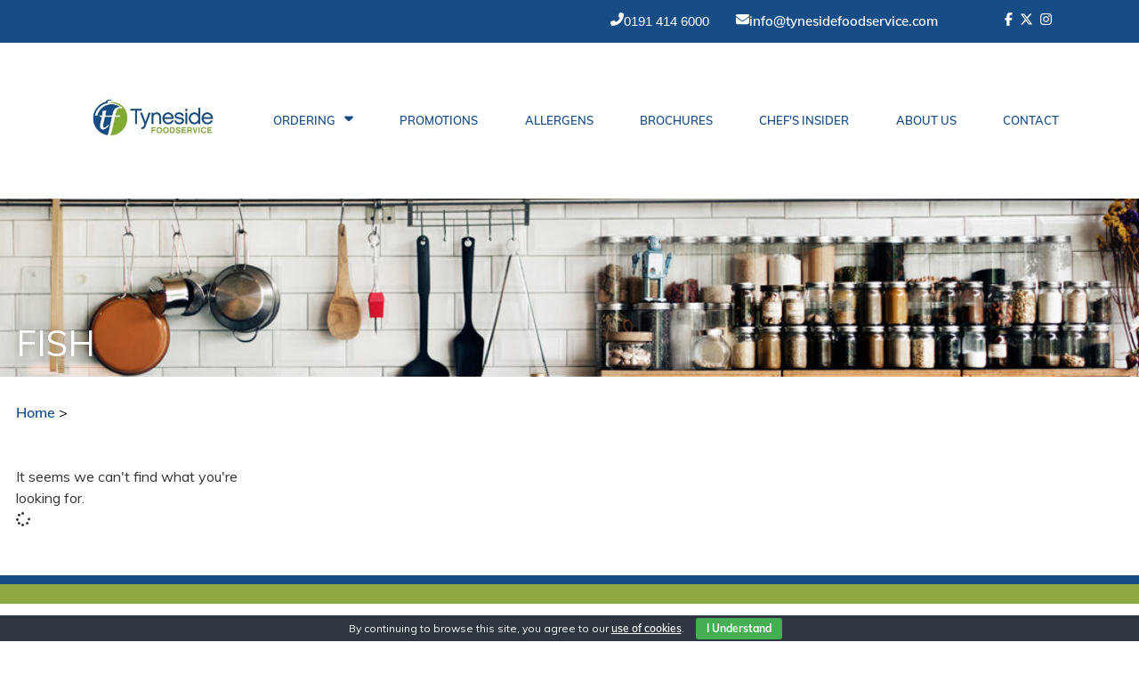

--- FILE ---
content_type: text/html; charset=UTF-8
request_url: https://www.tynesidefoodservice.com/tag/fish/
body_size: 18998
content:
<!DOCTYPE html>
<html lang="en-GB">
<head>
	<meta charset="UTF-8">
		<meta name='robots' content='index, follow, max-image-preview:large, max-snippet:-1, max-video-preview:-1' />

	<!-- This site is optimized with the Yoast SEO plugin v26.6 - https://yoast.com/wordpress/plugins/seo/ -->
	<title>Fish Archives - Tyneside Foodservice</title>
	<link rel="canonical" href="https://www.tynesidefoodservice.com/tag/fish/" />
	<meta property="og:locale" content="en_GB" />
	<meta property="og:type" content="article" />
	<meta property="og:title" content="Fish Archives - Tyneside Foodservice" />
	<meta property="og:url" content="https://www.tynesidefoodservice.com/tag/fish/" />
	<meta property="og:site_name" content="Tyneside Foodservice" />
	<meta property="og:image" content="https://www.tynesidefoodservice.com/wp-content/uploads/2023/11/Cake-banner.webp" />
	<meta property="og:image:width" content="1920" />
	<meta property="og:image:height" content="960" />
	<meta property="og:image:type" content="image/webp" />
	<meta name="twitter:card" content="summary_large_image" />
	<script type="application/ld+json" class="yoast-schema-graph">{"@context":"https://schema.org","@graph":[{"@type":"CollectionPage","@id":"https://www.tynesidefoodservice.com/tag/fish/","url":"https://www.tynesidefoodservice.com/tag/fish/","name":"Fish Archives - Tyneside Foodservice","isPartOf":{"@id":"https://www.tynesidefoodservice.com/#website"},"breadcrumb":{"@id":"https://www.tynesidefoodservice.com/tag/fish/#breadcrumb"},"inLanguage":"en-GB"},{"@type":"BreadcrumbList","@id":"https://www.tynesidefoodservice.com/tag/fish/#breadcrumb","itemListElement":[{"@type":"ListItem","position":1,"name":"Home","item":"https://www.tynesidefoodservice.com/"},{"@type":"ListItem","position":2,"name":"Fish"}]},{"@type":"WebSite","@id":"https://www.tynesidefoodservice.com/#website","url":"https://www.tynesidefoodservice.com/","name":"Tyneside Foodservice","description":"Proud to offer a large range of ambient, frozen, butchery, desserts, drinks and more","publisher":{"@id":"https://www.tynesidefoodservice.com/#organization"},"alternateName":"Tyneside Foods","potentialAction":[{"@type":"SearchAction","target":{"@type":"EntryPoint","urlTemplate":"https://www.tynesidefoodservice.com/?s={search_term_string}"},"query-input":{"@type":"PropertyValueSpecification","valueRequired":true,"valueName":"search_term_string"}}],"inLanguage":"en-GB"},{"@type":"Organization","@id":"https://www.tynesidefoodservice.com/#organization","name":"Tyneside Foodservice","alternateName":"Tyneside","url":"https://www.tynesidefoodservice.com/","logo":{"@type":"ImageObject","inLanguage":"en-GB","@id":"https://www.tynesidefoodservice.com/#/schema/logo/image/","url":"https://www.tynesidefoodservice.com/wp-content/uploads/2020/02/169151_small.jpg","contentUrl":"https://www.tynesidefoodservice.com/wp-content/uploads/2020/02/169151_small.jpg","width":350,"height":280,"caption":"Tyneside Foodservice"},"image":{"@id":"https://www.tynesidefoodservice.com/#/schema/logo/image/"}}]}</script>
	<!-- / Yoast SEO plugin. -->


<link rel='dns-prefetch' href='//www.googletagmanager.com' />
<link rel="alternate" type="application/rss+xml" title="Tyneside Foodservice &raquo; Feed" href="https://www.tynesidefoodservice.com/feed/" />
<link rel="alternate" type="application/rss+xml" title="Tyneside Foodservice &raquo; Comments Feed" href="https://www.tynesidefoodservice.com/comments/feed/" />
<link rel="alternate" type="application/rss+xml" title="Tyneside Foodservice &raquo; Fish Tag Feed" href="https://www.tynesidefoodservice.com/tag/fish/feed/" />
<style id='wp-img-auto-sizes-contain-inline-css'>
img:is([sizes=auto i],[sizes^="auto," i]){contain-intrinsic-size:3000px 1500px}
/*# sourceURL=wp-img-auto-sizes-contain-inline-css */
</style>
<style id='wp-emoji-styles-inline-css'>

	img.wp-smiley, img.emoji {
		display: inline !important;
		border: none !important;
		box-shadow: none !important;
		height: 1em !important;
		width: 1em !important;
		margin: 0 0.07em !important;
		vertical-align: -0.1em !important;
		background: none !important;
		padding: 0 !important;
	}
/*# sourceURL=wp-emoji-styles-inline-css */
</style>
<link rel='stylesheet' id='wp-block-library-css' href='https://www.tynesidefoodservice.com/wp-includes/css/dist/block-library/style.min.css?ver=6.9' media='all' />
<style id='global-styles-inline-css'>
:root{--wp--preset--aspect-ratio--square: 1;--wp--preset--aspect-ratio--4-3: 4/3;--wp--preset--aspect-ratio--3-4: 3/4;--wp--preset--aspect-ratio--3-2: 3/2;--wp--preset--aspect-ratio--2-3: 2/3;--wp--preset--aspect-ratio--16-9: 16/9;--wp--preset--aspect-ratio--9-16: 9/16;--wp--preset--color--black: #000000;--wp--preset--color--cyan-bluish-gray: #abb8c3;--wp--preset--color--white: #ffffff;--wp--preset--color--pale-pink: #f78da7;--wp--preset--color--vivid-red: #cf2e2e;--wp--preset--color--luminous-vivid-orange: #ff6900;--wp--preset--color--luminous-vivid-amber: #fcb900;--wp--preset--color--light-green-cyan: #7bdcb5;--wp--preset--color--vivid-green-cyan: #00d084;--wp--preset--color--pale-cyan-blue: #8ed1fc;--wp--preset--color--vivid-cyan-blue: #0693e3;--wp--preset--color--vivid-purple: #9b51e0;--wp--preset--gradient--vivid-cyan-blue-to-vivid-purple: linear-gradient(135deg,rgb(6,147,227) 0%,rgb(155,81,224) 100%);--wp--preset--gradient--light-green-cyan-to-vivid-green-cyan: linear-gradient(135deg,rgb(122,220,180) 0%,rgb(0,208,130) 100%);--wp--preset--gradient--luminous-vivid-amber-to-luminous-vivid-orange: linear-gradient(135deg,rgb(252,185,0) 0%,rgb(255,105,0) 100%);--wp--preset--gradient--luminous-vivid-orange-to-vivid-red: linear-gradient(135deg,rgb(255,105,0) 0%,rgb(207,46,46) 100%);--wp--preset--gradient--very-light-gray-to-cyan-bluish-gray: linear-gradient(135deg,rgb(238,238,238) 0%,rgb(169,184,195) 100%);--wp--preset--gradient--cool-to-warm-spectrum: linear-gradient(135deg,rgb(74,234,220) 0%,rgb(151,120,209) 20%,rgb(207,42,186) 40%,rgb(238,44,130) 60%,rgb(251,105,98) 80%,rgb(254,248,76) 100%);--wp--preset--gradient--blush-light-purple: linear-gradient(135deg,rgb(255,206,236) 0%,rgb(152,150,240) 100%);--wp--preset--gradient--blush-bordeaux: linear-gradient(135deg,rgb(254,205,165) 0%,rgb(254,45,45) 50%,rgb(107,0,62) 100%);--wp--preset--gradient--luminous-dusk: linear-gradient(135deg,rgb(255,203,112) 0%,rgb(199,81,192) 50%,rgb(65,88,208) 100%);--wp--preset--gradient--pale-ocean: linear-gradient(135deg,rgb(255,245,203) 0%,rgb(182,227,212) 50%,rgb(51,167,181) 100%);--wp--preset--gradient--electric-grass: linear-gradient(135deg,rgb(202,248,128) 0%,rgb(113,206,126) 100%);--wp--preset--gradient--midnight: linear-gradient(135deg,rgb(2,3,129) 0%,rgb(40,116,252) 100%);--wp--preset--font-size--small: 13px;--wp--preset--font-size--medium: 20px;--wp--preset--font-size--large: 36px;--wp--preset--font-size--x-large: 42px;--wp--preset--spacing--20: 0.44rem;--wp--preset--spacing--30: 0.67rem;--wp--preset--spacing--40: 1rem;--wp--preset--spacing--50: 1.5rem;--wp--preset--spacing--60: 2.25rem;--wp--preset--spacing--70: 3.38rem;--wp--preset--spacing--80: 5.06rem;--wp--preset--shadow--natural: 6px 6px 9px rgba(0, 0, 0, 0.2);--wp--preset--shadow--deep: 12px 12px 50px rgba(0, 0, 0, 0.4);--wp--preset--shadow--sharp: 6px 6px 0px rgba(0, 0, 0, 0.2);--wp--preset--shadow--outlined: 6px 6px 0px -3px rgb(255, 255, 255), 6px 6px rgb(0, 0, 0);--wp--preset--shadow--crisp: 6px 6px 0px rgb(0, 0, 0);}:root { --wp--style--global--content-size: 800px;--wp--style--global--wide-size: 1200px; }:where(body) { margin: 0; }.wp-site-blocks > .alignleft { float: left; margin-right: 2em; }.wp-site-blocks > .alignright { float: right; margin-left: 2em; }.wp-site-blocks > .aligncenter { justify-content: center; margin-left: auto; margin-right: auto; }:where(.wp-site-blocks) > * { margin-block-start: 24px; margin-block-end: 0; }:where(.wp-site-blocks) > :first-child { margin-block-start: 0; }:where(.wp-site-blocks) > :last-child { margin-block-end: 0; }:root { --wp--style--block-gap: 24px; }:root :where(.is-layout-flow) > :first-child{margin-block-start: 0;}:root :where(.is-layout-flow) > :last-child{margin-block-end: 0;}:root :where(.is-layout-flow) > *{margin-block-start: 24px;margin-block-end: 0;}:root :where(.is-layout-constrained) > :first-child{margin-block-start: 0;}:root :where(.is-layout-constrained) > :last-child{margin-block-end: 0;}:root :where(.is-layout-constrained) > *{margin-block-start: 24px;margin-block-end: 0;}:root :where(.is-layout-flex){gap: 24px;}:root :where(.is-layout-grid){gap: 24px;}.is-layout-flow > .alignleft{float: left;margin-inline-start: 0;margin-inline-end: 2em;}.is-layout-flow > .alignright{float: right;margin-inline-start: 2em;margin-inline-end: 0;}.is-layout-flow > .aligncenter{margin-left: auto !important;margin-right: auto !important;}.is-layout-constrained > .alignleft{float: left;margin-inline-start: 0;margin-inline-end: 2em;}.is-layout-constrained > .alignright{float: right;margin-inline-start: 2em;margin-inline-end: 0;}.is-layout-constrained > .aligncenter{margin-left: auto !important;margin-right: auto !important;}.is-layout-constrained > :where(:not(.alignleft):not(.alignright):not(.alignfull)){max-width: var(--wp--style--global--content-size);margin-left: auto !important;margin-right: auto !important;}.is-layout-constrained > .alignwide{max-width: var(--wp--style--global--wide-size);}body .is-layout-flex{display: flex;}.is-layout-flex{flex-wrap: wrap;align-items: center;}.is-layout-flex > :is(*, div){margin: 0;}body .is-layout-grid{display: grid;}.is-layout-grid > :is(*, div){margin: 0;}body{padding-top: 0px;padding-right: 0px;padding-bottom: 0px;padding-left: 0px;}a:where(:not(.wp-element-button)){text-decoration: underline;}:root :where(.wp-element-button, .wp-block-button__link){background-color: #32373c;border-width: 0;color: #fff;font-family: inherit;font-size: inherit;font-style: inherit;font-weight: inherit;letter-spacing: inherit;line-height: inherit;padding-top: calc(0.667em + 2px);padding-right: calc(1.333em + 2px);padding-bottom: calc(0.667em + 2px);padding-left: calc(1.333em + 2px);text-decoration: none;text-transform: inherit;}.has-black-color{color: var(--wp--preset--color--black) !important;}.has-cyan-bluish-gray-color{color: var(--wp--preset--color--cyan-bluish-gray) !important;}.has-white-color{color: var(--wp--preset--color--white) !important;}.has-pale-pink-color{color: var(--wp--preset--color--pale-pink) !important;}.has-vivid-red-color{color: var(--wp--preset--color--vivid-red) !important;}.has-luminous-vivid-orange-color{color: var(--wp--preset--color--luminous-vivid-orange) !important;}.has-luminous-vivid-amber-color{color: var(--wp--preset--color--luminous-vivid-amber) !important;}.has-light-green-cyan-color{color: var(--wp--preset--color--light-green-cyan) !important;}.has-vivid-green-cyan-color{color: var(--wp--preset--color--vivid-green-cyan) !important;}.has-pale-cyan-blue-color{color: var(--wp--preset--color--pale-cyan-blue) !important;}.has-vivid-cyan-blue-color{color: var(--wp--preset--color--vivid-cyan-blue) !important;}.has-vivid-purple-color{color: var(--wp--preset--color--vivid-purple) !important;}.has-black-background-color{background-color: var(--wp--preset--color--black) !important;}.has-cyan-bluish-gray-background-color{background-color: var(--wp--preset--color--cyan-bluish-gray) !important;}.has-white-background-color{background-color: var(--wp--preset--color--white) !important;}.has-pale-pink-background-color{background-color: var(--wp--preset--color--pale-pink) !important;}.has-vivid-red-background-color{background-color: var(--wp--preset--color--vivid-red) !important;}.has-luminous-vivid-orange-background-color{background-color: var(--wp--preset--color--luminous-vivid-orange) !important;}.has-luminous-vivid-amber-background-color{background-color: var(--wp--preset--color--luminous-vivid-amber) !important;}.has-light-green-cyan-background-color{background-color: var(--wp--preset--color--light-green-cyan) !important;}.has-vivid-green-cyan-background-color{background-color: var(--wp--preset--color--vivid-green-cyan) !important;}.has-pale-cyan-blue-background-color{background-color: var(--wp--preset--color--pale-cyan-blue) !important;}.has-vivid-cyan-blue-background-color{background-color: var(--wp--preset--color--vivid-cyan-blue) !important;}.has-vivid-purple-background-color{background-color: var(--wp--preset--color--vivid-purple) !important;}.has-black-border-color{border-color: var(--wp--preset--color--black) !important;}.has-cyan-bluish-gray-border-color{border-color: var(--wp--preset--color--cyan-bluish-gray) !important;}.has-white-border-color{border-color: var(--wp--preset--color--white) !important;}.has-pale-pink-border-color{border-color: var(--wp--preset--color--pale-pink) !important;}.has-vivid-red-border-color{border-color: var(--wp--preset--color--vivid-red) !important;}.has-luminous-vivid-orange-border-color{border-color: var(--wp--preset--color--luminous-vivid-orange) !important;}.has-luminous-vivid-amber-border-color{border-color: var(--wp--preset--color--luminous-vivid-amber) !important;}.has-light-green-cyan-border-color{border-color: var(--wp--preset--color--light-green-cyan) !important;}.has-vivid-green-cyan-border-color{border-color: var(--wp--preset--color--vivid-green-cyan) !important;}.has-pale-cyan-blue-border-color{border-color: var(--wp--preset--color--pale-cyan-blue) !important;}.has-vivid-cyan-blue-border-color{border-color: var(--wp--preset--color--vivid-cyan-blue) !important;}.has-vivid-purple-border-color{border-color: var(--wp--preset--color--vivid-purple) !important;}.has-vivid-cyan-blue-to-vivid-purple-gradient-background{background: var(--wp--preset--gradient--vivid-cyan-blue-to-vivid-purple) !important;}.has-light-green-cyan-to-vivid-green-cyan-gradient-background{background: var(--wp--preset--gradient--light-green-cyan-to-vivid-green-cyan) !important;}.has-luminous-vivid-amber-to-luminous-vivid-orange-gradient-background{background: var(--wp--preset--gradient--luminous-vivid-amber-to-luminous-vivid-orange) !important;}.has-luminous-vivid-orange-to-vivid-red-gradient-background{background: var(--wp--preset--gradient--luminous-vivid-orange-to-vivid-red) !important;}.has-very-light-gray-to-cyan-bluish-gray-gradient-background{background: var(--wp--preset--gradient--very-light-gray-to-cyan-bluish-gray) !important;}.has-cool-to-warm-spectrum-gradient-background{background: var(--wp--preset--gradient--cool-to-warm-spectrum) !important;}.has-blush-light-purple-gradient-background{background: var(--wp--preset--gradient--blush-light-purple) !important;}.has-blush-bordeaux-gradient-background{background: var(--wp--preset--gradient--blush-bordeaux) !important;}.has-luminous-dusk-gradient-background{background: var(--wp--preset--gradient--luminous-dusk) !important;}.has-pale-ocean-gradient-background{background: var(--wp--preset--gradient--pale-ocean) !important;}.has-electric-grass-gradient-background{background: var(--wp--preset--gradient--electric-grass) !important;}.has-midnight-gradient-background{background: var(--wp--preset--gradient--midnight) !important;}.has-small-font-size{font-size: var(--wp--preset--font-size--small) !important;}.has-medium-font-size{font-size: var(--wp--preset--font-size--medium) !important;}.has-large-font-size{font-size: var(--wp--preset--font-size--large) !important;}.has-x-large-font-size{font-size: var(--wp--preset--font-size--x-large) !important;}
:root :where(.wp-block-pullquote){font-size: 1.5em;line-height: 1.6;}
/*# sourceURL=global-styles-inline-css */
</style>
<link rel='stylesheet' id='cookie-bar-css-css' href='https://www.tynesidefoodservice.com/wp-content/plugins/cookie-bar/css/cookie-bar.css?ver=6.9' media='all' />
<link rel='stylesheet' id='tyneside-catering-style-css' href='https://www.tynesidefoodservice.com/wp-content/plugins/plugin-tyneside-catering-order/assets/style.css?ver=6.9' media='all' />
<link rel='stylesheet' id='hello-elementor-css' href='https://www.tynesidefoodservice.com/wp-content/themes/hello-elementor/assets/css/reset.css?ver=3.4.5' media='all' />
<link rel='stylesheet' id='hello-elementor-theme-style-css' href='https://www.tynesidefoodservice.com/wp-content/themes/hello-elementor/assets/css/theme.css?ver=3.4.5' media='all' />
<link rel='stylesheet' id='hello-elementor-header-footer-css' href='https://www.tynesidefoodservice.com/wp-content/themes/hello-elementor/assets/css/header-footer.css?ver=3.4.5' media='all' />
<link rel='stylesheet' id='wpdreams-ajaxsearchpro-instances-css' href='https://www.tynesidefoodservice.com/wp-content/uploads/asp_upload/style.instances-ho-is-po-no-da-co-au-ga-se-is.css?ver=4igXmE' media='all' />
<link rel='stylesheet' id='elementor-frontend-css' href='https://www.tynesidefoodservice.com/wp-content/plugins/elementor/assets/css/frontend.min.css?ver=3.34.0' media='all' />
<style id='elementor-frontend-inline-css'>
.elementor-kit-5728{--e-global-color-primary:#174D87;--e-global-color-secondary:#8EA940;--e-global-color-text:#000000;--e-global-color-accent:#174D87;--e-global-color-e7c7594:#F9F9F9;--e-global-color-e6ac14e:#FFFFFF;--e-global-typography-primary-font-family:"Muli";--e-global-typography-primary-font-weight:800;--e-global-typography-primary-text-transform:uppercase;--e-global-typography-secondary-font-family:"Muli";--e-global-typography-secondary-font-weight:600;--e-global-typography-text-font-family:"Muli";--e-global-typography-text-font-size:16px;--e-global-typography-text-font-weight:normal;--e-global-typography-accent-font-family:"Muli";--e-global-typography-accent-font-weight:600;font-family:var( --e-global-typography-text-font-family ), Sans-serif;font-size:var( --e-global-typography-text-font-size );font-weight:var( --e-global-typography-text-font-weight );}.elementor-kit-5728 button,.elementor-kit-5728 input[type="button"],.elementor-kit-5728 input[type="submit"],.elementor-kit-5728 .elementor-button{background-color:var( --e-global-color-accent );}.elementor-kit-5728 e-page-transition{background-color:var( --e-global-color-e7c7594 );}.elementor-kit-5728 a{color:var( --e-global-color-accent );font-family:var( --e-global-typography-accent-font-family ), Sans-serif;font-weight:var( --e-global-typography-accent-font-weight );}.elementor-kit-5728 a:hover{color:var( --e-global-color-accent );}.elementor-kit-5728 h1{color:#FFF;font-family:"Muli", Sans-serif;font-weight:800;text-transform:uppercase;}.elementor-kit-5728 h2{font-family:var( --e-global-typography-primary-font-family ), Sans-serif;font-weight:var( --e-global-typography-primary-font-weight );text-transform:var( --e-global-typography-primary-text-transform );}.elementor-kit-5728 h3{font-family:var( --e-global-typography-primary-font-family ), Sans-serif;font-weight:var( --e-global-typography-primary-font-weight );text-transform:var( --e-global-typography-primary-text-transform );}.elementor-kit-5728 h4{font-family:var( --e-global-typography-primary-font-family ), Sans-serif;font-weight:var( --e-global-typography-primary-font-weight );text-transform:var( --e-global-typography-primary-text-transform );}.elementor-kit-5728 h5{font-family:var( --e-global-typography-primary-font-family ), Sans-serif;font-weight:var( --e-global-typography-primary-font-weight );text-transform:var( --e-global-typography-primary-text-transform );}.elementor-kit-5728 h6{font-family:var( --e-global-typography-primary-font-family ), Sans-serif;font-weight:var( --e-global-typography-primary-font-weight );text-transform:var( --e-global-typography-primary-text-transform );}.elementor-section.elementor-section-boxed > .elementor-container{max-width:1140px;}.e-con{--container-max-width:1140px;}{}h1.entry-title{display:var(--page-title-display);}@media(max-width:1024px){.elementor-kit-5728{font-size:var( --e-global-typography-text-font-size );}.elementor-section.elementor-section-boxed > .elementor-container{max-width:1024px;}.e-con{--container-max-width:1024px;}}@media(max-width:767px){.elementor-kit-5728{font-size:var( --e-global-typography-text-font-size );}.elementor-section.elementor-section-boxed > .elementor-container{max-width:910px;}.e-con{--container-max-width:910px;}}/* Start custom CSS */.entry-header {
    display: none;
}/* End custom CSS */
/* Start Custom Fonts CSS */@font-face {
	font-family: 'Muli';
	font-style: normal;
	font-weight: normal;
	font-display: auto;
	src: url('https://www.tynesidefoodservice.com/wp-content/uploads/2022/07/Muli-Regular.ttf') format('truetype');
}
@font-face {
	font-family: 'Muli';
	font-style: normal;
	font-weight: 600;
	font-display: auto;
	src: url('https://www.tynesidefoodservice.com/wp-content/uploads/2022/07/Muli-SemiBold.ttf') format('truetype');
}
@font-face {
	font-family: 'Muli';
	font-style: normal;
	font-weight: 800;
	font-display: auto;
	src: url('https://www.tynesidefoodservice.com/wp-content/uploads/2022/07/Muli-Bold.ttf') format('truetype');
}
/* End Custom Fonts CSS */
.elementor-7817 .elementor-element.elementor-element-39aaa5a:not(.elementor-motion-effects-element-type-background), .elementor-7817 .elementor-element.elementor-element-39aaa5a > .elementor-motion-effects-container > .elementor-motion-effects-layer{background-color:var( --e-global-color-secondary );background-image:url("https://www.tynesidefoodservice.com/wp-content/uploads/2022/01/archive-image-e1647438000767.jpg");background-position:center center;background-repeat:no-repeat;background-size:cover;}.elementor-7817 .elementor-element.elementor-element-39aaa5a > .elementor-container{min-height:200px;}.elementor-7817 .elementor-element.elementor-element-39aaa5a > .elementor-background-overlay{opacity:0.47;transition:background 0.3s, border-radius 0.3s, opacity 0.3s;}.elementor-7817 .elementor-element.elementor-element-39aaa5a{transition:background 0.3s, border 0.3s, border-radius 0.3s, box-shadow 0.3s;}.elementor-bc-flex-widget .elementor-7817 .elementor-element.elementor-element-1d9d11c.elementor-column .elementor-widget-wrap{align-items:flex-end;}.elementor-7817 .elementor-element.elementor-element-1d9d11c.elementor-column.elementor-element[data-element_type="column"] > .elementor-widget-wrap.elementor-element-populated{align-content:flex-end;align-items:flex-end;}.elementor-7817 .elementor-element.elementor-element-1d9d11c > .elementor-widget-wrap > .elementor-widget:not(.elementor-widget__width-auto):not(.elementor-widget__width-initial):not(:last-child):not(.elementor-absolute){margin-block-end:: 0px;}.elementor-7817 .elementor-element.elementor-element-1d9d11c > .elementor-element-populated{padding:18px 18px 18px 18px;}.elementor-7817 .elementor-element.elementor-element-f22ab46{text-align:start;}.elementor-7817 .elementor-element.elementor-element-f22ab46 .elementor-heading-title{font-weight:500;text-transform:uppercase;text-shadow:0px 0px 10px rgba(0,0,0,0.3);color:#FFFFFF;}.elementor-7817 .elementor-element.elementor-element-9c39c73{color:var( --e-global-color-text );margin-top:10px;margin-bottom:30px;}.elementor-7817 .elementor-element.elementor-element-9c39c73 a{color:var( --e-global-color-accent );}.elementor-7817 .elementor-element.elementor-element-7490f82 > .elementor-element-populated{padding:18px 18px 18px 18px;}.elementor-7817 .elementor-element.elementor-element-27defc3 a{color:var( --e-global-color-text );}.elementor-7817 .elementor-element.elementor-element-27defc3{margin-top:0px;margin-bottom:50px;}.elementor-7817 .elementor-element.elementor-element-bdbd14d > .elementor-element-populated{padding:0px 18px 0px 18px;}.elementor-7817 .elementor-element.elementor-element-c584627{--grid-row-gap:20px;--grid-column-gap:20px;}.elementor-7817 .elementor-element.elementor-element-c584627 > .elementor-widget-container{margin:0px 0px 0px 0px;padding:0px 0px 0px 0px;border-radius:0px 0px 0px 0px;}.elementor-7817 .elementor-element.elementor-element-c584627 .elementor-posts-container .elementor-post__thumbnail{padding-bottom:calc( 0.66 * 100% );}.elementor-7817 .elementor-element.elementor-element-c584627:after{content:"0.66";}.elementor-7817 .elementor-element.elementor-element-c584627 .elementor-post__thumbnail__link{width:100%;}.elementor-7817 .elementor-element.elementor-element-c584627 .elementor-post__meta-data span + span:before{content:"•";}.elementor-7817 .elementor-element.elementor-element-c584627 .elementor-post__card{background-color:var( --e-global-color-e7c7594 );padding-top:0px;padding-bottom:0px;}.elementor-7817 .elementor-element.elementor-element-c584627 .elementor-post__text{padding:0 15px;margin-top:20px;margin-bottom:15px;}.elementor-7817 .elementor-element.elementor-element-c584627 .elementor-post__meta-data{padding:10px 15px;}.elementor-7817 .elementor-element.elementor-element-c584627 .elementor-post__avatar{padding-right:15px;padding-left:15px;}.elementor-7817 .elementor-element.elementor-element-c584627 .elementor-post__title, .elementor-7817 .elementor-element.elementor-element-c584627 .elementor-post__title a{color:var( --e-global-color-text );font-weight:300;text-transform:uppercase;}.elementor-7817 .elementor-element.elementor-element-c584627 .elementor-post__title{margin-bottom:15px;}.elementor-7817 .elementor-element.elementor-element-c584627 .elementor-post__read-more{color:var( --e-global-color-text );margin-bottom:15px;}.elementor-7817 .elementor-element.elementor-element-c584627 a.elementor-post__read-more{font-weight:300;text-transform:capitalize;}@media(max-width:1024px){.elementor-7817 .elementor-element.elementor-element-39aaa5a > .elementor-container{min-height:200px;}.elementor-7817 .elementor-element.elementor-element-f22ab46 > .elementor-widget-container{padding:0px 0px 0px 20px;}.elementor-7817 .elementor-element.elementor-element-c584627{--grid-row-gap:20px;--grid-column-gap:20px;}.elementor-7817 .elementor-element.elementor-element-c584627 > .elementor-widget-container{padding:10px 10px 10px 10px;}}@media(max-width:767px){.elementor-7817 .elementor-element.elementor-element-39aaa5a > .elementor-container{min-height:200px;}.elementor-7817 .elementor-element.elementor-element-f22ab46 > .elementor-widget-container{padding:0px 0px 0px 10px;}.elementor-7817 .elementor-element.elementor-element-c584627 .elementor-posts-container .elementor-post__thumbnail{padding-bottom:calc( 0.5 * 100% );}.elementor-7817 .elementor-element.elementor-element-c584627:after{content:"0.5";}.elementor-7817 .elementor-element.elementor-element-c584627 .elementor-post__thumbnail__link{width:100%;}}/* Start custom CSS for section, class: .elementor-element-39aaa5a */.primary-title {
    text-transform: uppercase;
    color: #000;
    font-size: 1.5rem;
    font-weight: bold;
}

.entry-content {
    margin-top: 0px;
}/* End custom CSS */
/* Start custom CSS for archive-posts, class: .elementor-element-c584627 */.elementor-post__thumbnail {
    padding-bottom: 10px !important;
    height: 8vw;
    min-height: 170px;
    max-height: 100%;
}
.elementor-post__thumbnail img {
height: 170px !important;
}

.elementor-post__thumbnail_link {
    max-height: 250px !important;
    overflow: hidden;
}

.elementor img {
    object-fit: cover;
    object-position: center;
}

.elementor-card-shadow-yes .elementor-post__card:hover {
     -webkit-box-shadow: 0 0 10px 0 rgb(0 0 0 / 15%); 
    box-shadow: 0 0 10px 0 rgb(0 0 0 / 15%); 
}/* End custom CSS */
/*# sourceURL=elementor-frontend-inline-css */
</style>
<link rel='stylesheet' id='widget-heading-css' href='https://www.tynesidefoodservice.com/wp-content/plugins/elementor/assets/css/widget-heading.min.css?ver=3.34.0' media='all' />
<link rel='stylesheet' id='widget-posts-css' href='https://www.tynesidefoodservice.com/wp-content/plugins/elementor-pro/assets/css/widget-posts.min.css?ver=3.34.0' media='all' />
<link rel='stylesheet' id='elementor-icons-css' href='https://www.tynesidefoodservice.com/wp-content/plugins/elementor/assets/lib/eicons/css/elementor-icons.min.css?ver=5.45.0' media='all' />
<link rel='stylesheet' id='font-awesome-5-all-css' href='https://www.tynesidefoodservice.com/wp-content/plugins/elementor/assets/lib/font-awesome/css/all.min.css?ver=3.34.0' media='all' />
<link rel='stylesheet' id='font-awesome-4-shim-css' href='https://www.tynesidefoodservice.com/wp-content/plugins/elementor/assets/lib/font-awesome/css/v4-shims.min.css?ver=3.34.0' media='all' />
<script src="https://www.tynesidefoodservice.com/wp-includes/js/jquery/jquery.min.js?ver=3.7.1" id="jquery-core-js"></script>
<script src="https://www.tynesidefoodservice.com/wp-includes/js/jquery/jquery-migrate.min.js?ver=3.4.1" id="jquery-migrate-js"></script>
<script src="https://www.tynesidefoodservice.com/wp-content/plugins/cookie-bar/js/cookie-bar.js?ver=1769993626" id="cookie-bar-js-js"></script>
<script src="https://www.tynesidefoodservice.com/wp-content/plugins/elementor/assets/lib/font-awesome/js/v4-shims.min.js?ver=3.34.0" id="font-awesome-4-shim-js"></script>

<!-- Google tag (gtag.js) snippet added by Site Kit -->
<!-- Google Analytics snippet added by Site Kit -->
<script src="https://www.googletagmanager.com/gtag/js?id=GT-K8HBFR" id="google_gtagjs-js" async></script>
<script id="google_gtagjs-js-after">
window.dataLayer = window.dataLayer || [];function gtag(){dataLayer.push(arguments);}
gtag("set","linker",{"domains":["www.tynesidefoodservice.com"]});
gtag("js", new Date());
gtag("set", "developer_id.dZTNiMT", true);
gtag("config", "GT-K8HBFR");
//# sourceURL=google_gtagjs-js-after
</script>
<link rel="https://api.w.org/" href="https://www.tynesidefoodservice.com/wp-json/" /><link rel="alternate" title="JSON" type="application/json" href="https://www.tynesidefoodservice.com/wp-json/wp/v2/tags/519" /><link rel="EditURI" type="application/rsd+xml" title="RSD" href="https://www.tynesidefoodservice.com/xmlrpc.php?rsd" />
<meta name="generator" content="WordPress 6.9" />
<meta name="generator" content="Site Kit by Google 1.168.0" /><link rel="stylesheet" href="https://fonts.googleapis.com/css?family=Muli" />
<style nitro-exclude>
    :root {
        --primary-colour: #174d87;
        --secondary-colour: #8ea940;
        --primary-text: #174d87;

        --pdf-primary-colour: #174d87;
        --pdf-primary-text-colour: #000;
        --pdf-secondary-colour: #8ea940;
        --pdf-secondary-text-colour: #000;

        --site-width: 1140px;
    }

    .tyneside-header {
        line-height: 1.5;
        font-family: Muli, sans-serif;
    }

    .tyneside-header-top-container {
        background-color: var(--primary-colour);
        color: #ffffff;
        font-size: 15px;
        font-weight: 400;
        padding: 3px 0;
        font-family: "Source Sans Pro", sans-serif;
    }

    .tyneside-header-top {
        max-width: var(--site-width);
        margin-left: auto;
        margin-right: auto;
        display: flex;
        justify-content: flex-end;
    }

    .tyneside-header-top a {
        color: #ffffff;
        text-decoration: none;
    }

    .tyneside-header-top-inner {
        display: flex;
        justify-content: flex-end;
        align-items: center;
        padding: 10px;
        max-width: var(--site-width);
    }

    .tyneside-header-top-inline-item {
        align-self: center;
        padding-left: 5px;
        margin-left: 15px;
        margin-right: 10px;
        display: flex;
        align-items: center;
        column-gap: 5px;
    }

    .dropdown-link {
        display: flex;
        align-items: center;
        column-gap: 5px;
    }

    .tyneside-header-top-fb {
        margin-left: 60px;
    }

    .tyneside-header-top-tw {
        margin-left: 0;
    }

    .tyneside-header-menu {
        padding: unset;
        max-width: var(--site-width);
        margin-left: auto;
        margin-right: auto;
    }

    .tyneside-header-menu-bar {
        display: flex;
        flex-direction: row;
        align-items: center;
        flex-wrap: wrap;
        justify-content: space-between;
    }

    .header-logo-container {
        align-content: center;
        align-items: center;
        padding: 10px;
    }

    .header-logo {
        width: 185px;
    }

    .tyneside-menu-item {
        font-size: 13px;
        font-weight: 600;
        padding: 13px 20px;
    }

    .tyneside-menu-item a {
        color: var(--primary-text);
        text-decoration: none;
        text-transform: uppercase;
    }

    .option-active,
    .tyneside-menu-item a:hover,
    .tyneside-menu-item a:active {
        color: var(--secondary-colour);
        text-decoration: none;
        text-transform: uppercase;
    }

    .sub-arrow {
        padding: 10px 0 10px 10px;
    }

    .dropdown-content {
        display: none;
        z-index: 10;
        position: absolute;
        background-color: #ffffff;
        margin-top: 13px;
        margin-left: -35px;
    }

    .dropdown:hover .dropdown-content {
        display: block;
    }

    .tyneside-sub-menu-item:hover {
        background: var(--primary-colour);
        color: #ffffff;
    }

    .tyneside-sub-menu-item:hover a {
        color: #ffffff;
    }

    .home-heading {
        color: var(--primary-text);
    }

    section.banner .content h1 {
        color: var(--primary-text);
    }

    .hamburger-header {
        display: none;
    }

    .background-image-full-width {
        height: 420px;
        width: 100%;
        background-size: cover;
        background: white
            linear-gradient(
                0deg,
                rgba(60, 60, 60, 0.35),
                rgba(60, 60, 60, 0.35)
            );
        background-image: url(/banner-image);
        background-size: cover;
        background-position: center;
    }

    .background-image-full-width-tablet {
        height: 420px;
        width: 100%;
        background-size: cover;
        background: white
            linear-gradient(
                0deg,
                rgba(60, 60, 60, 0.35),
                rgba(60, 60, 60, 0.35)
            );
        background-image: url(/banner-image);
        background-size: cover;
        background-position: center;
        display: none !important;
    }

    .background-image-full-width-mobile {
        height: 420px;
        width: 100%;
        background-size: cover;
        background: white
            linear-gradient(
                0deg,
                rgba(60, 60, 60, 0.35),
                rgba(60, 60, 60, 0.35)
            );
        background-image: url(/banner-image);
        background-size: cover;
        background-position: center;
        flex-direction: column;
        display: none !important;
    }

    .login-textbox {
        background-color: white;
        border-top: 16px solid #174d87;
        min-height: 200px;
        max-height: 400px;
        width: 40%;
        display: inline-block;
        padding: 5px 25px 0 25px;
        margin: 0 0 -1px 0;
        color: #242424 !important;
        font-size: 11pt;
    }

    .login-textbox-tablet {
        background-color: white;
        border-top: 16px solid var(--secondary-colour);
        width: 30%;
        display: inline-block;
        padding: 5px 25px 0 25px;
        margin: 0 0 -1px 0;
    }

    .login-textbox-mobile {
        background-color: white;
        border-top: 16px solid var(--secondary-colour);
        padding: 5px 25px 0 25px;
        margin: 0 0 -1px 0;
        display: none !important;
    }

    .item1 {
        grid-area: downloads;
    }

    .item2 {
        grid-area: sectors;
    }

    .item3 {
        grid-area: cards;
    }

    .item4 {
        grid-area: categories;
    }

    .item5 {
        grid-area: adverts;
    }

    .item6 {
        grid-area: cat1;
    }

    .item7 {
        grid-area: cat2;
    }

    .item8 {
        grid-area: cat3;
    }

    .item9 {
        grid-area: cat4;
    }

    .grid-container {
        display: grid;
        grid-template-areas:
            "downloads cards cards cards cards cards"
            "sectors cards cards cards cards cards"
            "categories cards cards cards cards cards"
            "adverts cards cards cards cards cards";

        gap: 10px;
        background-color: #2196f3;
        padding: 10px;
    }

    /* CSS for Scroller  */

    #scroll-container {
        overflow: hidden;
        background-color: var(--secondary-colour);
        color: white;
        padding: 5px 0 7px 0;
    }

    #scroll-text {
        /* animation properties */
        -moz-transform: translateX(100%);
        -webkit-transform: translateX(100%);
        transform: translateX(100%);

        -moz-animation: my-animation 15s linear infinite;
        -webkit-animation: my-animation 15s linear infinite;
        animation: my-animation 15s linear infinite;

        white-space: nowrap;
    }

    /* for Firefox */
    @-moz-keyframes my-animation {
        from {
            -moz-transform: translateX(100%);
        }

        to {
            -moz-transform: translateX(-100%);
        }
    }

    /* for Chrome */
    @-webkit-keyframes my-animation {
        from {
            -webkit-transform: translateX(100%);
        }

        to {
            -webkit-transform: translateX(-100%);
        }
    }

    @keyframes my-animation {
        from {
            -moz-transform: translateX(100%);
            -webkit-transform: translateX(100%);
            transform: translateX(100%);
        }

        to {
            -moz-transform: translateX(-100%);
            -webkit-transform: translateX(-100%);
            transform: translateX(-100%);
        }
    }

    .header-svg {
        height: 15px;
        fill: #fff;
    }

    .dropdown-caret {
        fill: var(--primary-text);
    }
    .dropdown-caret:hover {
        fill: var(--secondary-colour);
    }

    .featured-icon {
        display: block;
        margin: auto;
        width: 96px;
        height: 96px;
        color: white;
        font-size: 56px;
        line-height: 96px;
        border-radius: 100%;
        text-align: center;
        background-color: rgba(0, 0, 0, 0.5);
    }

    .featured-icon-four {
        display: block;
        margin: auto;
        width: 55px;
        height: 55px;
        color: white;
        font-size: 30px;
        line-height: 55px;
        border-radius: 100%;
        text-align: center;
        background-color: rgba(0, 0, 0, 0.5);
    }

    .grid-container > div {
        background-color: rgba(255, 255, 255, 0.8);
        text-align: center;
        padding: 20px 0;
        font-size: 30px;
    }

    .hamburger-header {
        cursor: pointer;
        margin-right: 5px;
    }

    .hamburger-bar-1,
    .hamburger-bar-2,
    .hamburger-bar-3 {
        width: 35px;
        height: 5px;
        background-color: var(--primary-colour);
        margin: 6px 0;
        transition: 0.4s;
    }

    .secondary-colour {
        background-color: var(--secondary-colour);
    }

    .change .hamburger-bar-1 {
        transform: translate(0, 11px) rotate(-45deg);
    }

    .change .hamburger-bar-2 {
        opacity: 0;
    }

    .change .hamburger-bar-3 {
        transform: translate(0, -11px) rotate(45deg);
    }

    .tyneside-hamburger-list {
        list-style-type: none;
        padding: 0;
        margin: 0;
    }

    .tyneside-hamburger-list-container {
        background-color: #fff;
        text-align: center;
        display: none;
        justify-content: center;
        align-items: center;
    }

    .tyneside-hamburger-item {
        font-size: 13px;
        font-weight: 600;
        padding: 13px 20px;
    }

    .tyneside-hamburger-item a {
        color: var(--secondary-text);
        text-decoration: none;
        text-transform: uppercase;
    }

    @media only screen and (max-width: 1500px) {
        .welcome-divider {
            width: 5%;
        }

        .login-textbox {
            width: 42%;
        }
    }

    @media only screen and (max-width: 1360px) {
        .advert-container-mid {
            display: none;
        }
    }

    @media only screen and (max-width: 1120px) {
        .welcome-divider {
            display: none;
        }

        .background-image-full-width {
            display: none !important;
        }

        .background-image-full-width-tablet {
            display: flex !important;
        }

        .login-textbox-tablet {
            width: 42%;
        }

        .login-textbox-mobile {
            height: auto;
        }

        .login-textbox-mobile .login-button-container {
            display: flex;
        }

        .login-textbox-mobile .login-button-container .button-template {
            margin-right: 10px;
        }
    }

    @media only screen and (max-width: 1050px) {
        .background-image-full-width-tablet {
            display: none !important;
        }

        .background-image-full-width-mobile {
            display: flex !important;
            max-height: 200px;
            justify-content: flex-end;
        }

        .login-textbox-mobile {
            display: flex !important;
            flex-direction: column;
        }

        .background-image-full-width-tablet {
            justify-content: flex-end;
        }

        .welcome-textbox-text {
            font-size: 40px;
        }
    }

    @media only screen and (max-width: 880px) {
        .tyneside-menu-item {
            font-size: 12px;
            font-weight: 600;
            padding: 13px 11px;
        }
    }

    @media only screen and (min-width: 768px) {
        .tyneside-hamburger-list-container {
            display: none !important;
        }
    }

    @media only screen and (max-width: 767px) {
        .hamburger-header {
            display: inline-block;
        }

        .tyneside-menu-item {
            display: none;
        }

        .tyneside-hamburger-list-container {
            display: none;
        }

        .welcome-textbox-text {
            font-size: 40px;
        }

        #search-bar {
            grid-template-columns: auto;
        }
    }

    @media only screen and (max-width: 640px) {
        .welcome-textbox {
            font-size: 40px;
        }

        .tyneside-header-top-inner {
            flex-wrap: wrap;
            margin: 0 auto;
            max-width: 640px;
            justify-content: left;
        }

        .tyneside-header-top-list-text {
            font-size: 14px;
        }

        .welcome-textbox-text {
            font-size: 32px;
        }

        .background-image-full-width-mobile {
            justify-content: flex-end;
        }

        .login-textbox-mobile {
            height: auto;
        }

        .tyneside-header-top-fb {
            margin-left: 20px;
        }
    }
</style>
<div class="tyneside-header">
    <div class="tyneside-header-top-container">
        <div class="tyneside-header-top">
            <div class="container tyneside-header-top-inner">
                <div class="tyneside-header-top-inline-item">
                    <span class="tyneside-header-top-icon-list-icon">
                        <!--Phone SVG-->
                        <svg
                            class="header-svg"
                            xmlns="http://www.w3.org/2000/svg"
                            viewBox="0 0 512 512"
                        >
                            <path
                                d="M347.1 24.6c7.7-18.6 28-28.5 47.4-23.2l88 24C499.9 30.2 512 46 512 64c0 247.4-200.6 448-448 448c-18 0-33.8-12.1-38.6-29.5l-24-88c-5.3-19.4 4.6-39.7 23.2-47.4l96-40c16.3-6.8 35.2-2.1 46.3 11.6L207.3 368c70.4-33.3 127.4-90.3 160.7-160.7L318.7 167c-13.7-11.2-18.4-30-11.6-46.3l40-96z"
                            />
                        </svg>
                    </span>
                    <span class="tyneside-header-top-list-text"
                        >0191 414 6000</span
                    >
                </div>

                <div class="tyneside-header-top-inline-item">
                    <span class="tyneside-header-top-icon-list-icon">
                        <!--Envelope SVG-->
                        <svg
                            class="header-svg"
                            xmlns="http://www.w3.org/2000/svg"
                            viewBox="0 0 512 512"
                        >
                            <path
                                d="M48 64C21.5 64 0 85.5 0 112c0 15.1 7.1 29.3 19.2 38.4L236.8 313.6c11.4 8.5 27 8.5 38.4 0L492.8 150.4c12.1-9.1 19.2-23.3 19.2-38.4c0-26.5-21.5-48-48-48L48 64zM0 176L0 384c0 35.3 28.7 64 64 64l384 0c35.3 0 64-28.7 64-64l0-208L294.4 339.2c-22.8 17.1-54 17.1-76.8 0L0 176z"
                            />
                        </svg>
                    </span>
                    <a href="mailto:info@tynesidefoodservice.com">
                        <span class="tyneside-header-top-list-text"
                            >info@tynesidefoodservice.com</span
                        >
                    </a>
                </div>

                <div class="tyneside-header-top-inline-item tyneside-header-top-fb">
                    <a
                        href="https://www.facebook.com/TynesideFoodservice?_rdr"
                        target="_blank"
                    >
                        <span class="tyneside-header-top-icon-list-icon">
                            <!--Facebook SVG-->
                            <svg
                                class="header-svg"
                                xmlns="http://www.w3.org/2000/svg"
                                viewBox="0 0 320 512"
                            >
                                <path
                                    d="M80 299.3V512H196V299.3h86.5l18-97.8H196V166.9c0-51.7 20.3-71.5 72.7-71.5c16.3 0 29.4 .4 37 1.2V7.9C291.4 4 256.4 0 236.2 0C129.3 0 80 50.5 80 159.4v42.1H14v97.8H80z"
                                />
                            </svg>
                        </span>
                    </a>
                    &nbsp;&nbsp;
                    <a
                        href="https://twitter.com/TynesideFoodsrv"
                        target="_blank"
                    >
                        <span class="tyneside-header-top-icon-list-icon">
                            <!--X Twitter SVG-->
                            <svg
                                class="header-svg"
                                xmlns="http://www.w3.org/2000/svg"
                                viewBox="0 0 512 512"
                            >
                                <path
                                    d="M389.2 48h70.6L305.6 224.2 487 464H345L233.7 318.6 106.5 464H35.8L200.7 275.5 26.8 48H172.4L272.9 180.9 389.2 48zM364.4 421.8h39.1L151.1 88h-42L364.4 421.8z"
                                />
                            </svg>
                        </span>
                    </a>
                    &nbsp;&nbsp;
                    <a
                        href="https://www.instagram.com/tyneside_foodservice/"
                        target="_blank"
                    >
                        <span class="tyneside-header-top-icon-list-icon">
                            <!--Instagram SVG-->
                            <svg
                                class="header-svg"
                                xmlns="http://www.w3.org/2000/svg"
                                viewBox="0 0 448 512"
                            >
                                <path
                                    d="M224.1 141c-63.6 0-114.9 51.3-114.9 114.9s51.3 114.9 114.9 114.9S339 319.5 339 255.9 287.7 141 224.1 141zm0 189.6c-41.1 0-74.7-33.5-74.7-74.7s33.5-74.7 74.7-74.7 74.7 33.5 74.7 74.7-33.6 74.7-74.7 74.7zm146.4-194.3c0 14.9-12 26.8-26.8 26.8-14.9 0-26.8-12-26.8-26.8s12-26.8 26.8-26.8 26.8 12 26.8 26.8zm76.1 27.2c-1.7-35.9-9.9-67.7-36.2-93.9-26.2-26.2-58-34.4-93.9-36.2-37-2.1-147.9-2.1-184.9 0-35.8 1.7-67.6 9.9-93.9 36.1s-34.4 58-36.2 93.9c-2.1 37-2.1 147.9 0 184.9 1.7 35.9 9.9 67.7 36.2 93.9s58 34.4 93.9 36.2c37 2.1 147.9 2.1 184.9 0 35.9-1.7 67.7-9.9 93.9-36.2 26.2-26.2 34.4-58 36.2-93.9 2.1-37 2.1-147.8 0-184.8zM398.8 388c-7.8 19.6-22.9 34.7-42.6 42.6-29.5 11.7-99.5 9-132.1 9s-102.7 2.6-132.1-9c-19.6-7.8-34.7-22.9-42.6-42.6-11.7-29.5-9-99.5-9-132.1s-2.6-102.7 9-132.1c7.8-19.6 22.9-34.7 42.6-42.6 29.5-11.7 99.5-9 132.1-9s102.7-2.6 132.1 9c19.6 7.8 34.7 22.9 42.6 42.6 11.7 29.5 9 99.5 9 132.1s2.7 102.7-9 132.1z"
                                />
                            </svg>
                        </span>
                    </a>
                    &nbsp;&nbsp;
                </div>
            </div>
        </div>
    </div>

    <div class="container tyneside-header-menu">
        <div class="tyneside-header-menu-bar">
            <div class="header-logo-container">
                <div class="item link">
                    <a href="https://www.tynesidefoodservice.com/">
                        <img
                            class="header-logo"
                            src="https://www.tynesidefoodservice.com/wp-content/uploads/2020/02/169151_small.jpg"
                            alt=""
                        />
                    </a>
                </div>
            </div>

            <div class="item link tyneside-menu-item dropdown">
                <a href="#"
                    ><span class="dropdown-link"
                        >Ordering<span class="sub-arrow"
                            ><!--Caret Down SVG-->
                            <svg
                                class="header-svg dropdown-caret"
                                xmlns="http://www.w3.org/2000/svg"
                                viewBox="0 0 320 512"
                            >
                                <path
                                    d="M137.4 374.6c12.5 12.5 32.8 12.5 45.3 0l128-128c9.2-9.2 11.9-22.9 6.9-34.9s-16.6-19.8-29.6-19.8L32 192c-12.9 0-24.6 7.8-29.6 19.8s-2.2 25.7 6.9 34.9l128 128z"
                                /></svg></span></span
                ></a>
                <div class="dropdown-content">
                    <div
                        class="item link tyneside-menu-item tyneside-sub-menu-item"
                    >
                        <a
                            href="https://tyneside.coldweb.co.uk/lls_shop/pages/login.php"
                            >Order online</a
                        >
                    </div>
                    <div
                        class="item link tyneside-menu-item tyneside-sub-menu-item"
                    >
                        <a
                            href="https://www.tynesidefoodservice.com/register-to-order-online/"
                            >Register To Order online</a
                        >
                    </div>
                    <div
                        class="item link tyneside-menu-item tyneside-sub-menu-item"
                    >
                        <a href="https://www.tynesidefoodservice.com/faqs/"
                            >FAQS</a
                        >
                    </div>
                </div>
            </div>

            <div class="item link tyneside-menu-item">
                <a href="https://promotions.tynesidefoodservice.com">Promotions</a>
            </div>

            <div class="item link tyneside-menu-item">
                <a href="https://www.tynesidefoodservice.com/allergens/"
                    >Allergens</a
                >
            </div>

            <div class="item link tyneside-menu-item">
                <a href="https://www.tynesidefoodservice.com/our-brochures/"
                    >Brochures</a
                >
            </div>

            <div class="item link tyneside-menu-item">
                <a href="https://insider.thewholesalegroup.co.uk/?o=8"
                    >Chef's Insider</a
                >
            </div>

            <div class="item link tyneside-menu-item">
                <a href="https://www.tynesidefoodservice.com/about-us/"
                    >About Us</a
                >
            </div>

            <div class="item link tyneside-menu-item">
                <a href="https://www.tynesidefoodservice.com/contact/"
                    >Contact</a
                >
            </div>

            <div id="hamburger-header" class="hamburger-header">
                <div class="hamburger-bar-1"></div>
                <div class="hamburger-bar-2"></div>
                <div class="hamburger-bar-3"></div>
            </div>
        </div>
    </div>

    <div id="tyneside-hamburger-list-container" class="tyneside-hamburger-list-container">
        <ul class="tyneside-hamburger-list">
            <li>
                <div class="item link tyneside-hamburger-item">
                    <a
                        href="https://tyneside.coldweb.co.uk/lls_shop/pages/login.php"
                        >Order Online</a
                    >
                </div>
            </li>

            <li>
                <div class="item link tyneside-hamburger-item">
                    <a
                        href="https://www.tynesidefoodservice.com/register-to-order-online/"
                        >Register to Order Online</a
                    >
                </div>
            </li>
            <li>
                <div class="item link tyneside-hamburger-item">
                    <a href="https://www.tynesidefoodservice.com/faqs/">FAQs</a>
                </div>
            </li>

            <li>
                <div class="item link tyneside-hamburger-item">
                    <a href="https://promotions.tynesidefoodservice.com"
                        >Promotions</a
                    >
                </div>
            </li>

            <li>
                <div class="item link tyneside-hamburger-item">
                    <a href="https://www.tynesidefoodservice.com/allergens/"
                        >Allergens</a
                    >
                </div>
            </li>

            <li>
                <div class="item link tyneside-hamburger-item">
                    <a href="https://www.tynesidefoodservice.com/our-brochures/"
                        >Brochures</a
                    >
                </div>
            </li>

            <li>
                <div class="item link tyneside-hamburger-item">
                    <a href="https://insider.thewholesalegroup.co.uk/?o=8"
                        >Chef's Insider</a
                    >
                </div>
            </li>

            <li>
                <div class="item link tyneside-hamburger-item">
                    <a href="https://www.tynesidefoodservice.com/about-us/"
                        >About Us</a
                    >
                </div>
            </li>
            <li>
                <div class="item link tyneside-hamburger-item">
                    <a href="https://www.tynesidefoodservice.com/contact/"
                        >Contact</a
                    >
                </div>
            </li>
        </ul>
    </div>
</div>

<script>
    document.addEventListener("DOMContentLoaded", function (event) {
        let burger = document.getElementById("hamburger-header");
        let burgerContainer = document.getElementById(
            "tyneside-hamburger-list-container"
        );

        burger.addEventListener("click", function (event) {
            if (burger.classList.contains("change")) {
                burger.classList.remove("change");
            } else {
                burger.classList.add("change");
            }

            if (burgerContainer.style.display != "block") {
                burgerContainer.style.display = "block";
            } else {
                burgerContainer.style.display = "none";
            }

            if (
                document
                    .getElementById("hamburger-bar-1")
                    .classList.contains("secondary-colour")
            ) {
                document
                    .getElementById("hamburger-bar-1")
                    .classList.remove("secondary-colour");
            } else {
                document
                    .getElementById("hamburger-bar-1")
                    .classList.add("secondary-colour");
            }
            if (
                document
                    .getElementById("hamburger-bar-2")
                    .classList.contains("secondary-colour")
            ) {
                document
                    .getElementById("hamburger-bar-2")
                    .classList.remove("secondary-colour");
            } else {
                document
                    .getElementById("hamburger-bar-2")
                    .classList.add("secondary-colour");
            }
            if (
                document
                    .getElementById("hamburger-bar-3")
                    .classList.contains("secondary-colour")
            ) {
                document
                    .getElementById("hamburger-bar-3")
                    .classList.remove("secondary-colour");
            } else {
                document
                    .getElementById("hamburger-bar-3")
                    .classList.add("secondary-colour");
            }
        });

        window.addEventListener("resize", function (event) {
            burger.classList.remove("change");
            burgerContainer.style.display = "none";
        });
    });
</script><style nitro-exclude>
		
		</style><script>
 	if (!window.jQuery) { 
            var el = document.createElement("script"); 
            el.type = "text/javascript"; 
            el.src = 
    "https://ajax.googleapis.com/ajax/libs/jquery/3.4.1/jquery.min.js"; 
            document.getElementsByTagName( 
            "head")[0].appendChild(el); 
			console.log("jQuery loaded");
			}
		</script><meta http-equiv="cache-control" content="no-cache" />
<!-- Meta Pixel Code -->
<script>
!function(f,b,e,v,n,t,s)
{if(f.fbq)return;n=f.fbq=function(){n.callMethod?n.callMethod.apply(n,arguments):n.queue.push(arguments)};
if(!f._fbq)f._fbq=n;n.push=n;n.loaded=!0;n.version='2.0';
n.queue=[];t=b.createElement(e);t.async=!0;
t.src=v;s=b.getElementsByTagName(e)[0];
s.parentNode.insertBefore(t,s)}(window, document,'script','https://connect.facebook.net/en_US/fbevents.js');
fbq('init', '290604846891808');
fbq('track', 'PageView');
</script>
<noscript><img height='1' width='1' style='display:none' src=https://www.facebook.com/tr?id=290604846891808&ev=PageView&noscript=1 /></noscript>
<!-- End Meta Pixel Code -->

<!-- Hotjar Tracking Code for https://www.tynesidefoodservice.com -->
<script>
    (function(h,o,t,j,a,r){
        h.hj=h.hj||function(){(h.hj.q=h.hj.q||[]).push(arguments)};
        h._hjSettings={hjid:3343273,hjsv:6};
        a=o.getElementsByTagName('head')[0];
        r=o.createElement('script');r.async=1;
        r.src=t+h._hjSettings.hjid+j+h._hjSettings.hjsv;
        a.appendChild(r);
    })(window,document,'https://static.hotjar.com/c/hotjar-','.js?sv=');
</script><meta name="google-site-verification" content="1rBpKizG2b4ScV49jnJQ-oF_puwQqkkoY68Q2z0Vpyk"><meta name="generator" content="Elementor 3.34.0; settings: css_print_method-internal, google_font-enabled, font_display-auto">
			<style>
				.e-con.e-parent:nth-of-type(n+4):not(.e-lazyloaded):not(.e-no-lazyload),
				.e-con.e-parent:nth-of-type(n+4):not(.e-lazyloaded):not(.e-no-lazyload) * {
					background-image: none !important;
				}
				@media screen and (max-height: 1024px) {
					.e-con.e-parent:nth-of-type(n+3):not(.e-lazyloaded):not(.e-no-lazyload),
					.e-con.e-parent:nth-of-type(n+3):not(.e-lazyloaded):not(.e-no-lazyload) * {
						background-image: none !important;
					}
				}
				@media screen and (max-height: 640px) {
					.e-con.e-parent:nth-of-type(n+2):not(.e-lazyloaded):not(.e-no-lazyload),
					.e-con.e-parent:nth-of-type(n+2):not(.e-lazyloaded):not(.e-no-lazyload) * {
						background-image: none !important;
					}
				}
			</style>
						<link rel="preload" href="https://www.tynesidefoodservice.com/wp-content/plugins/ajax-search-pro/css/fonts/icons/icons2.woff2" as="font" crossorigin="anonymous" />
            			<style>
                .asp_m{height: 0;}            </style>
			            				<link rel="preconnect" href="https://fonts.gstatic.com" crossorigin />
				<link rel="preload" as="style" href="//fonts.googleapis.com/css?family=Lato:300|Lato:400|Lato:700|Open+Sans:300|Open+Sans:400|Open+Sans:700&display=swap" />
				<link rel="stylesheet" href="//fonts.googleapis.com/css?family=Lato:300|Lato:400|Lato:700|Open+Sans:300|Open+Sans:400|Open+Sans:700&display=swap" media="all" />
				<link rel="icon" href="https://www.tynesidefoodservice.com/wp-content/uploads/2020/02/169151-100x100.jpg" sizes="32x32" />
<link rel="icon" href="https://www.tynesidefoodservice.com/wp-content/uploads/2020/02/169151.jpg" sizes="192x192" />
<link rel="apple-touch-icon" href="https://www.tynesidefoodservice.com/wp-content/uploads/2020/02/169151.jpg" />
<meta name="msapplication-TileImage" content="https://www.tynesidefoodservice.com/wp-content/uploads/2020/02/169151.jpg" />
	<meta name="viewport" content="width=device-width, initial-scale=1.0, viewport-fit=cover" /></head>
<body class="archive tag tag-fish tag-519 wp-custom-logo wp-embed-responsive wp-theme-hello-elementor hello-elementor-default elementor-page-7817 elementor-default elementor-template-canvas elementor-kit-5728">
			<div data-elementor-type="archive" data-elementor-id="7817" class="elementor elementor-7817 elementor-location-archive" data-elementor-post-type="elementor_library">
					<section class="elementor-section elementor-top-section elementor-element elementor-element-ae9000e elementor-section-full_width elementor-section-height-default elementor-section-height-default" data-id="ae9000e" data-element_type="section">
						<div class="elementor-container elementor-column-gap-no">
					<div class="elementor-column elementor-col-100 elementor-top-column elementor-element elementor-element-c9f7940" data-id="c9f7940" data-element_type="column">
			<div class="elementor-widget-wrap elementor-element-populated">
							</div>
		</div>
					</div>
		</section>
				<section class="elementor-section elementor-top-section elementor-element elementor-element-39aaa5a elementor-section-height-min-height elementor-section-items-bottom elementor-section-stretched elementor-section-boxed elementor-section-height-default" data-id="39aaa5a" data-element_type="section" data-settings="{&quot;stretch_section&quot;:&quot;section-stretched&quot;,&quot;background_background&quot;:&quot;classic&quot;}">
							<div class="elementor-background-overlay"></div>
							<div class="elementor-container elementor-column-gap-default">
					<div class="elementor-column elementor-col-100 elementor-top-column elementor-element elementor-element-1d9d11c" data-id="1d9d11c" data-element_type="column">
			<div class="elementor-widget-wrap elementor-element-populated">
						<div class="elementor-element elementor-element-f22ab46 elementor-widget elementor-widget-theme-archive-title elementor-page-title elementor-widget-heading" data-id="f22ab46" data-element_type="widget" data-widget_type="theme-archive-title.default">
				<div class="elementor-widget-container">
					<h1 class="elementor-heading-title elementor-size-default">Fish</h1>				</div>
				</div>
					</div>
		</div>
					</div>
		</section>
				<section class="elementor-section elementor-top-section elementor-element elementor-element-9c39c73 elementor-section-boxed elementor-section-height-default elementor-section-height-default" data-id="9c39c73" data-element_type="section">
						<div class="elementor-container elementor-column-gap-default">
					<div class="elementor-column elementor-col-100 elementor-top-column elementor-element elementor-element-7490f82" data-id="7490f82" data-element_type="column">
			<div class="elementor-widget-wrap elementor-element-populated">
						<div class="elementor-element elementor-element-14e199f elementor-widget elementor-widget-shortcode" data-id="14e199f" data-element_type="widget" data-widget_type="shortcode.default">
				<div class="elementor-widget-container">
							<div class="elementor-shortcode"><div class="ins-breadcrumb"><a class="ins-breadcrumb-link" href="https://www.tynesidefoodservice.com">Home</a> &gt; </div></div>
						</div>
				</div>
					</div>
		</div>
					</div>
		</section>
				<section class="elementor-section elementor-top-section elementor-element elementor-element-27defc3 elementor-section-boxed elementor-section-height-default elementor-section-height-default" data-id="27defc3" data-element_type="section">
						<div class="elementor-container elementor-column-gap-default">
					<div class="elementor-column elementor-col-100 elementor-top-column elementor-element elementor-element-bdbd14d" data-id="bdbd14d" data-element_type="column">
			<div class="elementor-widget-wrap elementor-element-populated">
						<div class="elementor-element elementor-element-c584627 elementor-grid-4 elementor-posts__hover-none elementor-grid-tablet-3 elementor-grid-mobile-1 elementor-posts--thumbnail-top elementor-card-shadow-yes elementor-widget elementor-widget-archive-posts" data-id="c584627" data-element_type="widget" data-settings="{&quot;pagination_type&quot;:&quot;load_more_infinite_scroll&quot;,&quot;archive_cards_columns&quot;:&quot;4&quot;,&quot;archive_cards_row_gap&quot;:{&quot;unit&quot;:&quot;px&quot;,&quot;size&quot;:20,&quot;sizes&quot;:[]},&quot;archive_cards_columns_tablet&quot;:&quot;3&quot;,&quot;archive_cards_row_gap_tablet&quot;:{&quot;unit&quot;:&quot;px&quot;,&quot;size&quot;:20,&quot;sizes&quot;:[]},&quot;archive_cards_columns_mobile&quot;:&quot;1&quot;,&quot;archive_cards_row_gap_mobile&quot;:{&quot;unit&quot;:&quot;px&quot;,&quot;size&quot;:&quot;&quot;,&quot;sizes&quot;:[]},&quot;load_more_spinner&quot;:{&quot;value&quot;:&quot;fas fa-spinner&quot;,&quot;library&quot;:&quot;fa-solid&quot;}}" data-widget_type="archive-posts.archive_cards">
				<div class="elementor-widget-container">
							<div class="elementor-posts-container elementor-posts elementor-posts--skin-cards elementor-grid" role="list">
						<div class="elementor-posts-nothing-found">
					It seems we can&#039;t find what you&#039;re looking for.				</div>
					</div>
					<span class="e-load-more-spinner">
				<i aria-hidden="true" class="fas fa-spinner"></i>			</span>
		
						</div>
				</div>
					</div>
		</div>
					</div>
		</section>
				<section class="elementor-section elementor-top-section elementor-element elementor-element-17660f7 elementor-section-full_width elementor-section-height-default elementor-section-height-default" data-id="17660f7" data-element_type="section">
						<div class="elementor-container elementor-column-gap-no">
					<div class="elementor-column elementor-col-100 elementor-top-column elementor-element elementor-element-9386121" data-id="9386121" data-element_type="column">
			<div class="elementor-widget-wrap elementor-element-populated">
							</div>
		</div>
					</div>
		</section>
				</div>
		<script type="speculationrules">
{"prefetch":[{"source":"document","where":{"and":[{"href_matches":"/*"},{"not":{"href_matches":["/wp-*.php","/wp-admin/*","/wp-content/uploads/*","/wp-content/*","/wp-content/plugins/*","/wp-content/themes/hello-elementor/*","/*\\?(.+)"]}},{"not":{"selector_matches":"a[rel~=\"nofollow\"]"}},{"not":{"selector_matches":".no-prefetch, .no-prefetch a"}}]},"eagerness":"conservative"}]}
</script>
        <style type="text/css" >
            



        </style>
    <!-- Cookie Bar -->
<div id="eu-cookie-bar">By continuing to browse this site, you agree to our <a href="https://aboutcookies.com/" target="_blank" rel="nofollow">use of cookies</a>. <button id="euCookieAcceptWP"  onclick="euSetCookie('euCookiesAcc', true, 30); euAcceptCookiesWP();">I Understand</button></div>
<!-- End Cookie Bar -->
<style nitro-exclude>
    :root {
        --primary-colour: #174d87;
        --secondary-colour: #8ea940;
        --primary-text: #174d87;

        --pdf-primary-colour: #174d87;
        --pdf-primary-text-colour: #000;
        --pdf-secondary-colour: #8ea940;
        --pdf-secondary-text-colour: #000;

        --site-width: 1140px;
    }

    .member-footer {
        width: 100%;
        color: var(--primary-text);
        font-family: "Josefin Sans", sans-serif;
    }

    .footer-svg {
        fill: var(--secondary-colour);
        height: 35px;
    }

    .footer-logo {
        width: 250px;
    }

    .member-footer-top {
        height: 32px;
        background-color: var(--secondary-colour);
        border-top: 10px solid var(--primary-colour);
    }

    .member-footer-middle {
        background-color: #fff;
        min-height: 100px;
        display: grid;
        grid-template-columns: 25% 25% 25% 25%;
        max-width: var(--site-width);
        margin: auto;
        padding: 30px;
        line-height: 150%;
    }

    .member-footer-bottom {
        background-color: var(--primary-colour);
        height: 60px;
        text-align: center;
        align-items: center;
        justify-content: center;
        color: #fff;
        display: flex;
    }

    .member-footer-logo {
        display: flex;
        align-items: center;
        justify-content: center;
    }

    .footer-links {
        text-decoration: none;
        color: var(--secondary-text);
    }

    .footer-links:hover {
        text-decoration: none;
        color: var(--primary-colour);
    }

    @media only screen and (max-width: 1120px) {
        .member-footer-middle {
            grid-template-columns: 100%;
            text-align: center;
        }

        .member-footer-icon {
            justify-content: center;
            align-items: center;
        }
    }

    @media only screen and (max-width: 1050px) {
        .member-footer-middle {
            grid-template-columns: 100%;
            text-align: center;
        }
    }

    @media only screen and (max-width: 640px) {
        .member-footer-icons {
            display: flex;
            justify-content: center;
        }
    }
</style>
<div class="member-footer">
    <div class="member-footer-top"></div>
    <div class="member-footer-middle">
        <div class="member-footer-logo">
            <a href="https://www.tynesidefoodservice.com/">
                <img
                    class="footer-logo"
                    src="https://www.tynesidefoodservice.com/wp-content/uploads/2020/02/169151_small.jpg"
                    alt=""
                />
            </a>
        </div>

        <div>
            <!--Location Pin SVG-->
            <svg
                style="fill: var(--primary-text)"
                class="footer-svg"
                xmlns="http://www.w3.org/2000/svg"
                viewBox="0 0 384 512"
            >
                <path
                    d="M215.7 499.2C267 435 384 279.4 384 192C384 86 298 0 192 0S0 86 0 192c0 87.4 117 243 168.3 307.2c12.3 15.3 35.1 15.3 47.4 0zM192 128a64 64 0 1 1 0 128 64 64 0 1 1 0-128z"
                />
            </svg>
            <h4>ADDRESS</h4>
            <p>
                Patterson Street<br />
                Blaydon-on Tyne<br />
                NE21 5SD
            </p>
        </div>

        <div>
            <!--Mobile Phone SVG-->
            <svg
                style="fill: var(--primary-text)"
                class="footer-svg"
                xmlns="http://www.w3.org/2000/svg"
                viewBox="0 0 384 512"
            >
                <path
                    d="M16 64C16 28.7 44.7 0 80 0L304 0c35.3 0 64 28.7 64 64l0 384c0 35.3-28.7 64-64 64L80 512c-35.3 0-64-28.7-64-64L16 64zM224 448a32 32 0 1 0 -64 0 32 32 0 1 0 64 0zM304 64L80 64l0 320 224 0 0-320z"
                />
            </svg>
            <h4>CONTACT</h4>
            <p>
                <a class="footer-links" href="tel:01914146000">0191 414 6000</a>
            </p>
            <p>
                <a class="footer-links" href="info@tynesidefoodservice.com"
                    >info@tynesidefoodservice.com</a
                >
            </p>

            <p style="display: flex; align-items: center; margin-top: 12px">
                <a
                    class="footer-links member-footer-icon"
                    href="https://www.facebook.com/TynesideFoodservice"
                >
                    <!--Facebook SVG-->
                    <svg
                        class="footer-svg"
                        xmlns="http://www.w3.org/2000/svg"
                        viewBox="0 0 320 512"
                    >
                        <path
                            d="M80 299.3V512H196V299.3h86.5l18-97.8H196V166.9c0-51.7 20.3-71.5 72.7-71.5c16.3 0 29.4 .4 37 1.2V7.9C291.4 4 256.4 0 236.2 0C129.3 0 80 50.5 80 159.4v42.1H14v97.8H80z"
                        />
                    </svg>
                </a>
                &nbsp;&nbsp;&nbsp;
                <a
                    class="footer-links member-footer-icon"
                    href="https://twitter.com/TynesideFoodsrv"
                >
                    <!--X Twitter SVG-->
                    <svg
                        class="footer-svg"
                        xmlns="http://www.w3.org/2000/svg"
                        viewBox="0 0 512 512"
                    >
                        <path
                            d="M389.2 48h70.6L305.6 224.2 487 464H345L233.7 318.6 106.5 464H35.8L200.7 275.5 26.8 48H172.4L272.9 180.9 389.2 48zM364.4 421.8h39.1L151.1 88h-42L364.4 421.8z"
                        />
                    </svg>
                </a>
                &nbsp;&nbsp;&nbsp;
                <a
                    class="footer-links member-footer-icon"
                    href="https://www.instagram.com/tyneside_foodservice/"
                >
                    <!--Instagram SVG-->
                    <svg
                        class="footer-svg"
                        xmlns="http://www.w3.org/2000/svg"
                        viewBox="0 0 448 512"
                    >
                        <path
                            d="M224.1 141c-63.6 0-114.9 51.3-114.9 114.9s51.3 114.9 114.9 114.9S339 319.5 339 255.9 287.7 141 224.1 141zm0 189.6c-41.1 0-74.7-33.5-74.7-74.7s33.5-74.7 74.7-74.7 74.7 33.5 74.7 74.7-33.6 74.7-74.7 74.7zm146.4-194.3c0 14.9-12 26.8-26.8 26.8-14.9 0-26.8-12-26.8-26.8s12-26.8 26.8-26.8 26.8 12 26.8 26.8zm76.1 27.2c-1.7-35.9-9.9-67.7-36.2-93.9-26.2-26.2-58-34.4-93.9-36.2-37-2.1-147.9-2.1-184.9 0-35.8 1.7-67.6 9.9-93.9 36.1s-34.4 58-36.2 93.9c-2.1 37-2.1 147.9 0 184.9 1.7 35.9 9.9 67.7 36.2 93.9s58 34.4 93.9 36.2c37 2.1 147.9 2.1 184.9 0 35.9-1.7 67.7-9.9 93.9-36.2 26.2-26.2 34.4-58 36.2-93.9 2.1-37 2.1-147.8 0-184.8zM398.8 388c-7.8 19.6-22.9 34.7-42.6 42.6-29.5 11.7-99.5 9-132.1 9s-102.7 2.6-132.1-9c-19.6-7.8-34.7-22.9-42.6-42.6-11.7-29.5-9-99.5-9-132.1s-2.6-102.7 9-132.1c7.8-19.6 22.9-34.7 42.6-42.6 29.5-11.7 99.5-9 132.1-9s102.7-2.6 132.1 9c19.6 7.8 34.7 22.9 42.6 42.6 11.7 29.5 9 99.5 9 132.1s2.7 102.7-9 132.1z"
                        />
                    </svg>
                </a>
            </p>
        </div>

        <div>
            <!--Info circle icon-->
            <svg
                class="footer-svg"
                style="fill: var(--primary-text)"
                xmlns="http://www.w3.org/2000/svg"
                viewBox="0 0 512 512"
            >
                <path
                    d="M256 512A256 256 0 1 0 256 0a256 256 0 1 0 0 512zM216 336l24 0 0-64-24 0c-13.3 0-24-10.7-24-24s10.7-24 24-24l48 0c13.3 0 24 10.7 24 24l0 88 8 0c13.3 0 24 10.7 24 24s-10.7 24-24 24l-80 0c-13.3 0-24-10.7-24-24s10.7-24 24-24zm40-208a32 32 0 1 1 0 64 32 32 0 1 1 0-64z"
                />
            </svg>
            <br />
            <h4>MORE INFO</h4>
            <p>
                <a
                    class="footer-links"
                    href="https://www.tynesidefoodservice.com/faqs/"
                    >FAQs</a
                >
            </p>
            <p>
                <a
                    class="footer-links"
                    href="https://www.tynesidefoodservice.com/privacy-policy/"
                    >Privacy Policy</a
                >
            </p>
            <p>
                <a class="footer-links" href="http://promotions.tynesidefoodservice.com/register/whatsapp/"
                    >WhatsApp</a
                >
            </p>
        </div>
    </div>

    <div class="member-footer-bottom">
        © Tyneside Foodservice <span id="magic-year"></span>
    </div>
</div>

<script>
    document.addEventListener("DOMContentLoaded", function () {
        document.getElementById("magic-year").innerHTML =
            "&nbsp;" + new Date().getFullYear();
    });
</script>            <div class='asp_hidden_data' id="asp_hidden_data" style="display: none !important;">
                <svg style="position:absolute" height="0" width="0">
                    <filter id="aspblur">
                        <feGaussianBlur in="SourceGraphic" stdDeviation="4"/>
                    </filter>
                </svg>
                <svg style="position:absolute" height="0" width="0">
                    <filter id="no_aspblur"></filter>
                </svg>
            </div>
        			<script>
				const lazyloadRunObserver = () => {
					const lazyloadBackgrounds = document.querySelectorAll( `.e-con.e-parent:not(.e-lazyloaded)` );
					const lazyloadBackgroundObserver = new IntersectionObserver( ( entries ) => {
						entries.forEach( ( entry ) => {
							if ( entry.isIntersecting ) {
								let lazyloadBackground = entry.target;
								if( lazyloadBackground ) {
									lazyloadBackground.classList.add( 'e-lazyloaded' );
								}
								lazyloadBackgroundObserver.unobserve( entry.target );
							}
						});
					}, { rootMargin: '200px 0px 200px 0px' } );
					lazyloadBackgrounds.forEach( ( lazyloadBackground ) => {
						lazyloadBackgroundObserver.observe( lazyloadBackground );
					} );
				};
				const events = [
					'DOMContentLoaded',
					'elementor/lazyload/observe',
				];
				events.forEach( ( event ) => {
					document.addEventListener( event, lazyloadRunObserver );
				} );
			</script>
			<script src="https://www.tynesidefoodservice.com/wp-content/plugins/ajax-search-pro/js/nomin/external/simplebar.js?ver=4igXmE" id="wd-asp-scroll-simple-js"></script>
<script id="wd-asp-ajaxsearchpro-js-before">
if ( typeof window.ASP == 'undefined') { window.ASP = {}; window.ASP.wp_rocket_exception = "DOMContentLoaded"; window.ASP.ajaxurl = "https:\/\/www.tynesidefoodservice.com\/wp-admin\/admin-ajax.php"; window.ASP.backend_ajaxurl = "https:\/\/www.tynesidefoodservice.com\/wp-admin\/admin-ajax.php"; window.ASP.js_scope = "jQuery"; window.ASP.asp_url = "https:\/\/www.tynesidefoodservice.com\/wp-content\/plugins\/ajax-search-pro\/"; window.ASP.upload_url = "https:\/\/www.tynesidefoodservice.com\/wp-content\/uploads\/asp_upload\/"; window.ASP.css_basic_url = "https:\/\/www.tynesidefoodservice.com\/wp-content\/uploads\/asp_upload\/style.basic-ho-is-po-no-da-co-au-ga-se-is.css"; window.ASP.detect_ajax = 0; window.ASP.media_query = "4igXmE"; window.ASP.version = 5031; window.ASP.pageHTML = ""; window.ASP.additional_scripts = [{"handle":"wd-asp-scroll-simple","src":"https:\/\/www.tynesidefoodservice.com\/wp-content\/plugins\/ajax-search-pro\/js\/nomin\/external\/simplebar.js","prereq":false},{"handle":"wd-asp-ajaxsearchpro","src":"https:\/\/www.tynesidefoodservice.com\/wp-content\/plugins\/ajax-search-pro\/js\/nomin\/plugin\/optimized\/asp-prereq.js","prereq":[]},{"handle":"wd-asp-ajaxsearchpro-core","src":"https:\/\/www.tynesidefoodservice.com\/wp-content\/plugins\/ajax-search-pro\/js\/nomin\/plugin\/optimized\/asp-core.js","prereq":[]},{"handle":"wd-asp-ajaxsearchpro-settings","src":"https:\/\/www.tynesidefoodservice.com\/wp-content\/plugins\/ajax-search-pro\/js\/nomin\/plugin\/optimized\/asp-settings.js","prereq":["wd-asp-ajaxsearchpro"]},{"handle":"wd-asp-ajaxsearchpro-vertical","src":"https:\/\/www.tynesidefoodservice.com\/wp-content\/plugins\/ajax-search-pro\/js\/nomin\/plugin\/optimized\/asp-results-vertical.js","prereq":["wd-asp-ajaxsearchpro"]},{"handle":"wd-asp-ajaxsearchpro-ga","src":"https:\/\/www.tynesidefoodservice.com\/wp-content\/plugins\/ajax-search-pro\/js\/nomin\/plugin\/optimized\/asp-ga.js","prereq":["wd-asp-ajaxsearchpro"]},{"handle":"wd-asp-ajaxsearchpro-live","src":"https:\/\/www.tynesidefoodservice.com\/wp-content\/plugins\/ajax-search-pro\/js\/nomin\/plugin\/optimized\/asp-live.js","prereq":["wd-asp-ajaxsearchpro"]},{"handle":"wd-asp-ajaxsearchpro-autocomplete","src":"https:\/\/www.tynesidefoodservice.com\/wp-content\/plugins\/ajax-search-pro\/js\/nomin\/plugin\/optimized\/asp-autocomplete.js","prereq":["wd-asp-ajaxsearchpro"]},{"handle":"wd-asp-ajaxsearchpro-load","src":"https:\/\/www.tynesidefoodservice.com\/wp-content\/plugins\/ajax-search-pro\/js\/nomin\/plugin\/optimized\/asp-load.js","prereq":["wd-asp-ajaxsearchpro-autocomplete"]},{"handle":"wd-asp-ajaxsearchpro-addon-elementor","src":"https:\/\/www.tynesidefoodservice.com\/wp-content\/plugins\/ajax-search-pro\/js\/nomin\/plugin\/optimized\/asp-addons-elementor.js","prereq":["wd-asp-ajaxsearchpro-load"]}]; window.ASP.script_async_load = false; window.ASP.scrollbar = true; window.ASP.css_async = false; window.ASP.js_retain_popstate = 0; window.ASP.highlight = {"enabled":false,"data":[]}; window.ASP.debug = false; window.ASP.instances = {}; window.ASP.analytics = {"method":0,"tracking_id":"","string":"?ajax_search={asp_term}","event":{"focus":{"active":1,"action":"focus","category":"ASP {search_id} | {search_name}","label":"Input focus","value":"1"},"search_start":{"active":0,"action":"search_start","category":"ASP {search_id} | {search_name}","label":"Phrase: {phrase}","value":"1"},"search_end":{"active":1,"action":"search_end","category":"ASP {search_id} | {search_name}","label":"{phrase} | {results_count}","value":"1"},"magnifier":{"active":1,"action":"magnifier","category":"ASP {search_id} | {search_name}","label":"Magnifier clicked","value":"1"},"return":{"active":1,"action":"return","category":"ASP {search_id} | {search_name}","label":"Return button pressed","value":"1"},"try_this":{"active":1,"action":"try_this","category":"ASP {search_id} | {search_name}","label":"Try this click | {phrase}","value":"1"},"facet_change":{"active":0,"action":"facet_change","category":"ASP {search_id} | {search_name}","label":"{option_label} | {option_value}","value":"1"},"result_click":{"active":1,"action":"result_click","category":"ASP {search_id} | {search_name}","label":"{result_title} | {result_url}","value":"1"}}};}
//# sourceURL=wd-asp-ajaxsearchpro-js-before
</script>
<script src="https://www.tynesidefoodservice.com/wp-content/plugins/ajax-search-pro/js/nomin/plugin/optimized/asp-prereq.js?ver=4igXmE" id="wd-asp-ajaxsearchpro-js"></script>
<script src="https://www.tynesidefoodservice.com/wp-content/plugins/ajax-search-pro/js/nomin/plugin/optimized/asp-core.js?ver=4igXmE" id="wd-asp-ajaxsearchpro-core-js"></script>
<script src="https://www.tynesidefoodservice.com/wp-content/plugins/ajax-search-pro/js/nomin/plugin/optimized/asp-settings.js?ver=4igXmE" id="wd-asp-ajaxsearchpro-settings-js"></script>
<script src="https://www.tynesidefoodservice.com/wp-content/plugins/ajax-search-pro/js/nomin/plugin/optimized/asp-results-vertical.js?ver=4igXmE" id="wd-asp-ajaxsearchpro-vertical-js"></script>
<script src="https://www.tynesidefoodservice.com/wp-content/plugins/ajax-search-pro/js/nomin/plugin/optimized/asp-ga.js?ver=4igXmE" id="wd-asp-ajaxsearchpro-ga-js"></script>
<script src="https://www.tynesidefoodservice.com/wp-content/plugins/ajax-search-pro/js/nomin/plugin/optimized/asp-live.js?ver=4igXmE" id="wd-asp-ajaxsearchpro-live-js"></script>
<script src="https://www.tynesidefoodservice.com/wp-content/plugins/ajax-search-pro/js/nomin/plugin/optimized/asp-autocomplete.js?ver=4igXmE" id="wd-asp-ajaxsearchpro-autocomplete-js"></script>
<script src="https://www.tynesidefoodservice.com/wp-content/plugins/ajax-search-pro/js/nomin/plugin/optimized/asp-load.js?ver=4igXmE" id="wd-asp-ajaxsearchpro-load-js"></script>
<script src="https://www.tynesidefoodservice.com/wp-content/plugins/ajax-search-pro/js/nomin/plugin/optimized/asp-wrapper.js?ver=4igXmE" id="wd-asp-ajaxsearchpro-wrapper-js"></script>
<script src="https://www.tynesidefoodservice.com/wp-content/plugins/ajax-search-pro/js/nomin/plugin/optimized/asp-addons-elementor.js?ver=4igXmE" id="wd-asp-ajaxsearchpro-addon-elementor-js"></script>
<script src="https://www.tynesidefoodservice.com/wp-content/plugins/elementor/assets/js/webpack.runtime.min.js?ver=3.34.0" id="elementor-webpack-runtime-js"></script>
<script src="https://www.tynesidefoodservice.com/wp-content/plugins/elementor/assets/js/frontend-modules.min.js?ver=3.34.0" id="elementor-frontend-modules-js"></script>
<script src="https://www.tynesidefoodservice.com/wp-includes/js/jquery/ui/core.min.js?ver=1.13.3" id="jquery-ui-core-js"></script>
<script id="elementor-frontend-js-before">
var elementorFrontendConfig = {"environmentMode":{"edit":false,"wpPreview":false,"isScriptDebug":false},"i18n":{"shareOnFacebook":"Share on Facebook","shareOnTwitter":"Share on Twitter","pinIt":"Pin it","download":"Download","downloadImage":"Download image","fullscreen":"Fullscreen","zoom":"Zoom","share":"Share","playVideo":"Play Video","previous":"Previous","next":"Next","close":"Close","a11yCarouselPrevSlideMessage":"Previous slide","a11yCarouselNextSlideMessage":"Next slide","a11yCarouselFirstSlideMessage":"This is the first slide","a11yCarouselLastSlideMessage":"This is the last slide","a11yCarouselPaginationBulletMessage":"Go to slide"},"is_rtl":false,"breakpoints":{"xs":0,"sm":480,"md":768,"lg":1025,"xl":1440,"xxl":1600},"responsive":{"breakpoints":{"mobile":{"label":"Mobile Portrait","value":767,"default_value":767,"direction":"max","is_enabled":true},"mobile_extra":{"label":"Mobile Landscape","value":880,"default_value":880,"direction":"max","is_enabled":false},"tablet":{"label":"Tablet Portrait","value":1024,"default_value":1024,"direction":"max","is_enabled":true},"tablet_extra":{"label":"Tablet Landscape","value":1200,"default_value":1200,"direction":"max","is_enabled":false},"laptop":{"label":"Laptop","value":1366,"default_value":1366,"direction":"max","is_enabled":false},"widescreen":{"label":"Widescreen","value":2400,"default_value":2400,"direction":"min","is_enabled":false}},"hasCustomBreakpoints":false},"version":"3.34.0","is_static":false,"experimentalFeatures":{"home_screen":true,"global_classes_should_enforce_capabilities":true,"e_variables":true,"cloud-library":true,"e_opt_in_v4_page":true,"e_interactions":true,"import-export-customization":true,"e_pro_variables":true},"urls":{"assets":"https:\/\/www.tynesidefoodservice.com\/wp-content\/plugins\/elementor\/assets\/","ajaxurl":"https:\/\/www.tynesidefoodservice.com\/wp-admin\/admin-ajax.php","uploadUrl":"https:\/\/www.tynesidefoodservice.com\/wp-content\/uploads"},"nonces":{"floatingButtonsClickTracking":"56bbe22540"},"swiperClass":"swiper","settings":{"editorPreferences":[]},"kit":{"active_breakpoints":["viewport_mobile","viewport_tablet"],"global_image_lightbox":"yes","lightbox_enable_counter":"yes","lightbox_enable_fullscreen":"yes","lightbox_enable_zoom":"yes","lightbox_enable_share":"yes","lightbox_title_src":"title","lightbox_description_src":"description"},"post":{"id":0,"title":"Fish Archives - Tyneside Foodservice","excerpt":""}};
//# sourceURL=elementor-frontend-js-before
</script>
<script src="https://www.tynesidefoodservice.com/wp-content/plugins/elementor/assets/js/frontend.min.js?ver=3.34.0" id="elementor-frontend-js"></script>
<script src="https://www.tynesidefoodservice.com/wp-includes/js/imagesloaded.min.js?ver=5.0.0" id="imagesloaded-js"></script>
<script src="https://www.tynesidefoodservice.com/wp-content/plugins/elementor-pro/assets/js/webpack-pro.runtime.min.js?ver=3.34.0" id="elementor-pro-webpack-runtime-js"></script>
<script src="https://www.tynesidefoodservice.com/wp-includes/js/dist/hooks.min.js?ver=dd5603f07f9220ed27f1" id="wp-hooks-js"></script>
<script src="https://www.tynesidefoodservice.com/wp-includes/js/dist/i18n.min.js?ver=c26c3dc7bed366793375" id="wp-i18n-js"></script>
<script id="wp-i18n-js-after">
wp.i18n.setLocaleData( { 'text direction\u0004ltr': [ 'ltr' ] } );
//# sourceURL=wp-i18n-js-after
</script>
<script id="elementor-pro-frontend-js-before">
var ElementorProFrontendConfig = {"ajaxurl":"https:\/\/www.tynesidefoodservice.com\/wp-admin\/admin-ajax.php","nonce":"15ed8ff624","urls":{"assets":"https:\/\/www.tynesidefoodservice.com\/wp-content\/plugins\/elementor-pro\/assets\/","rest":"https:\/\/www.tynesidefoodservice.com\/wp-json\/"},"settings":{"lazy_load_background_images":true},"popup":{"hasPopUps":false},"shareButtonsNetworks":{"facebook":{"title":"Facebook","has_counter":true},"twitter":{"title":"Twitter"},"linkedin":{"title":"LinkedIn","has_counter":true},"pinterest":{"title":"Pinterest","has_counter":true},"reddit":{"title":"Reddit","has_counter":true},"vk":{"title":"VK","has_counter":true},"odnoklassniki":{"title":"OK","has_counter":true},"tumblr":{"title":"Tumblr"},"digg":{"title":"Digg"},"skype":{"title":"Skype"},"stumbleupon":{"title":"StumbleUpon","has_counter":true},"mix":{"title":"Mix"},"telegram":{"title":"Telegram"},"pocket":{"title":"Pocket","has_counter":true},"xing":{"title":"XING","has_counter":true},"whatsapp":{"title":"WhatsApp"},"email":{"title":"Email"},"print":{"title":"Print"},"x-twitter":{"title":"X"},"threads":{"title":"Threads"}},"facebook_sdk":{"lang":"en_GB","app_id":""},"lottie":{"defaultAnimationUrl":"https:\/\/www.tynesidefoodservice.com\/wp-content\/plugins\/elementor-pro\/modules\/lottie\/assets\/animations\/default.json"}};
//# sourceURL=elementor-pro-frontend-js-before
</script>
<script src="https://www.tynesidefoodservice.com/wp-content/plugins/elementor-pro/assets/js/frontend.min.js?ver=3.34.0" id="elementor-pro-frontend-js"></script>
<script src="https://www.tynesidefoodservice.com/wp-content/plugins/elementor-pro/assets/js/elements-handlers.min.js?ver=3.34.0" id="pro-elements-handlers-js"></script>
<script src="https://kit.fontawesome.com/7de3e5a9c1.js?ver=3.34.0" id="font-awesome-pro-js"></script>
<script id="wp-emoji-settings" type="application/json">
{"baseUrl":"https://s.w.org/images/core/emoji/17.0.2/72x72/","ext":".png","svgUrl":"https://s.w.org/images/core/emoji/17.0.2/svg/","svgExt":".svg","source":{"concatemoji":"https://www.tynesidefoodservice.com/wp-includes/js/wp-emoji-release.min.js?ver=6.9"}}
</script>
<script type="module">
/*! This file is auto-generated */
const a=JSON.parse(document.getElementById("wp-emoji-settings").textContent),o=(window._wpemojiSettings=a,"wpEmojiSettingsSupports"),s=["flag","emoji"];function i(e){try{var t={supportTests:e,timestamp:(new Date).valueOf()};sessionStorage.setItem(o,JSON.stringify(t))}catch(e){}}function c(e,t,n){e.clearRect(0,0,e.canvas.width,e.canvas.height),e.fillText(t,0,0);t=new Uint32Array(e.getImageData(0,0,e.canvas.width,e.canvas.height).data);e.clearRect(0,0,e.canvas.width,e.canvas.height),e.fillText(n,0,0);const a=new Uint32Array(e.getImageData(0,0,e.canvas.width,e.canvas.height).data);return t.every((e,t)=>e===a[t])}function p(e,t){e.clearRect(0,0,e.canvas.width,e.canvas.height),e.fillText(t,0,0);var n=e.getImageData(16,16,1,1);for(let e=0;e<n.data.length;e++)if(0!==n.data[e])return!1;return!0}function u(e,t,n,a){switch(t){case"flag":return n(e,"\ud83c\udff3\ufe0f\u200d\u26a7\ufe0f","\ud83c\udff3\ufe0f\u200b\u26a7\ufe0f")?!1:!n(e,"\ud83c\udde8\ud83c\uddf6","\ud83c\udde8\u200b\ud83c\uddf6")&&!n(e,"\ud83c\udff4\udb40\udc67\udb40\udc62\udb40\udc65\udb40\udc6e\udb40\udc67\udb40\udc7f","\ud83c\udff4\u200b\udb40\udc67\u200b\udb40\udc62\u200b\udb40\udc65\u200b\udb40\udc6e\u200b\udb40\udc67\u200b\udb40\udc7f");case"emoji":return!a(e,"\ud83e\u1fac8")}return!1}function f(e,t,n,a){let r;const o=(r="undefined"!=typeof WorkerGlobalScope&&self instanceof WorkerGlobalScope?new OffscreenCanvas(300,150):document.createElement("canvas")).getContext("2d",{willReadFrequently:!0}),s=(o.textBaseline="top",o.font="600 32px Arial",{});return e.forEach(e=>{s[e]=t(o,e,n,a)}),s}function r(e){var t=document.createElement("script");t.src=e,t.defer=!0,document.head.appendChild(t)}a.supports={everything:!0,everythingExceptFlag:!0},new Promise(t=>{let n=function(){try{var e=JSON.parse(sessionStorage.getItem(o));if("object"==typeof e&&"number"==typeof e.timestamp&&(new Date).valueOf()<e.timestamp+604800&&"object"==typeof e.supportTests)return e.supportTests}catch(e){}return null}();if(!n){if("undefined"!=typeof Worker&&"undefined"!=typeof OffscreenCanvas&&"undefined"!=typeof URL&&URL.createObjectURL&&"undefined"!=typeof Blob)try{var e="postMessage("+f.toString()+"("+[JSON.stringify(s),u.toString(),c.toString(),p.toString()].join(",")+"));",a=new Blob([e],{type:"text/javascript"});const r=new Worker(URL.createObjectURL(a),{name:"wpTestEmojiSupports"});return void(r.onmessage=e=>{i(n=e.data),r.terminate(),t(n)})}catch(e){}i(n=f(s,u,c,p))}t(n)}).then(e=>{for(const n in e)a.supports[n]=e[n],a.supports.everything=a.supports.everything&&a.supports[n],"flag"!==n&&(a.supports.everythingExceptFlag=a.supports.everythingExceptFlag&&a.supports[n]);var t;a.supports.everythingExceptFlag=a.supports.everythingExceptFlag&&!a.supports.flag,a.supports.everything||((t=a.source||{}).concatemoji?r(t.concatemoji):t.wpemoji&&t.twemoji&&(r(t.twemoji),r(t.wpemoji)))});
//# sourceURL=https://www.tynesidefoodservice.com/wp-includes/js/wp-emoji-loader.min.js
</script>
	</body>
</html>


--- FILE ---
content_type: text/css
request_url: https://www.tynesidefoodservice.com/wp-content/plugins/plugin-tyneside-catering-order/assets/style.css?ver=6.9
body_size: 748
content:
.tyneside-catering-order {
    padding-left: 20px;
    padding-right: 20px;
}

.tyneside-catering-order input[type=text],
.tyneside-catering-order textarea {
    margin: 10px 0 0 0;
    color: #333;
}

.tyneside-catering-order input[type=text].error,
.tyneside-catering-order textarea.error {
    border-color: #ff9588;
    color: #c7675b;
}

.tyneside-catering-order input[type=text]::placeholder,
.tyneside-catering-order textarea::placeholder {
    color: #999;
}

.tyneside-catering-order textarea {
    resize: vertical;
    padding-top: 10px;
    padding-bottom: 10px;
    min-height: 150px;
}

.tyneside-catering-order span {
    display: block;
    color: #6b150b;
    font-size: 14px;
    padding-top: 5px;
    padding-left: 20px;
}

.tyneside-catering-order span.generic {
    padding: 0;
}

.tyneside-catering-order input[type=checkbox] {
    margin: 10px 0;
}

.tyneside-catering-order label {
    display: inline-block !important;
    height: 13px;
    line-height: 13px;
    margin: 10px 0 10px 5px !important;
}

.tyneside-catering-order input[type=submit] {
    display: block;
    margin: 5px auto 0;
    padding: 10px 20px;
    font-size: 18px;
    border: none;
    font-weight: bold;
    background: #262626;
    color: #fff;
}

.tof-full-width {
    width: 100%;
}

.tof-style input[type=text],
.tof-style textarea {
    margin: 10px 0 0 0;
    color: #333;
}

.tof-style input[type=text].error,
.tof-style textarea.error {
    border-color: #ff9588;
    color: #c7675b;
}

.tof-style input[type=text]::placeholder,
.tof-style textarea::placeholder {
    color: #999;
}

.tof-style textarea {
    resize: vertical;
    padding-top: 10px;
    padding-bottom: 10px;
    min-height: 150px;
}

.tof-style span {
    display: block;
    color: #6b150b;
    font-size: 14px;
    padding-top: 5px;
    padding-left: 20px;
}

.tof-style span.generic {
    padding: 0;
}

.tof-style input[type=checkbox] {
    margin: 10px 0;
}

.tof-style label {
    display: inline-block !important;
    height: 13px;
    line-height: 13px;
    margin: 10px 0 10px 5px !important;
}

.tof-container {
    display: grid;
    grid-template-columns: repeat(2, 1fr);
    grid-template-rows: 1fr;
    grid-gap: 0px 50px;
    justify-content: space-between;
}

@media (max-width: 660px) {
    .tof-container {
        grid-template-columns: repeat(1, 1fr);
    }
}

.tof-field-style {
    width: 100%;
    max-width: 100%;
    border: 1px solid #818a91;
    background-color: transparent;
    color: #373a3c;
    vertical-align: middle;
    -webkit-box-flex: 1;
    -ms-flex-positive: 1;
    flex-grow: 1;
    line-height: 1.4;
    font-size: 15px;
    min-height: 40px;
    padding: 5px 14px;
    border-radius: 3px;
}

.tof-submit-button {
    text-transform: uppercase !important;
    background-color: rgb(130, 171, 50) !important;
    font-size: 15px !important;
    height: 39px !important;
    padding: 12px 30px !important;
    line-height: 1 !important;
}

.tof-submit-button-container {
    display: flex;
    justify-content: center;
}

button.tof-submit-button {
    border-radius: 20px;
    border-style: none;
    color: #fff;
    font-weight: 700;
    margin-top: 4px;
    cursor: pointer;
}

--- FILE ---
content_type: application/javascript
request_url: https://www.tynesidefoodservice.com/wp-content/plugins/ajax-search-pro/js/nomin/plugin/optimized/asp-core.js?ver=4igXmE
body_size: 25767
content:
(function(){
    "use strict";

    window.WPD = typeof window.WPD !== 'undefined' ? window.WPD : {};
    window.WPD.ajaxsearchpro = new function (){
        this.prevState = null;
        this.firstIteration = true;
        this.helpers = {};
        this.plugin = {};
        this.addons = {
            addons: [],
            add: function(addon) {
                if ( this.addons.indexOf(addon) == -1 ) {
                    let k = this.addons.push(addon);
                    this.addons[k-1].init();
                }
            },
            remove: function(name) {
                this.addons.filter(function(addon){
                    if ( addon.name == name ) {
                        if ( typeof addon.destroy != 'undefined' ) {
                            addon.destroy();
                        }
                        return false;
                    } else {
                        return true;
                    }
                });
            }
        }
    };
})();(function($){
    "use strict";
    let functions = {
        addAnimation: function () {
            let $this = this,
                i = 0,
                j = 1,
                delay = 25,
                checkViewport = true;

            // No animation for the new elements via more results link
            if ( $this.call_num > 0 || $this._no_animations ) {
                $this.n.results.find('.item, .asp_group_header').removeClass("opacityZero").removeClass("asp_an_" + $this.animOptions.items);
                return false;
            }

            $this.n.results.find('.item, .asp_group_header').each(function () {
                let x = this;
                // The first item must be in the viewport, if not, then we won't use this at all
                if ( j === 1) {
                    checkViewport = $(x).inViewPort(0);
                }

                // No need to animate everything
                if (
                    ( j > 1 && checkViewport && !$(x).inViewPort(0) ) ||
                    j > 80
                ) {
                    $(x).removeClass("opacityZero");
                    return true;
                }

                // noinspection JSUnresolvedVariable
                if ($this.o.resultstype == 'isotopic' && j>$this.il.itemsPerPage) {
                    // Remove this from the ones not affected by the animation
                    $(x).removeClass("opacityZero");
                    return;
                }

                setTimeout(function () {
                    $(x).addClass("asp_an_" + $this.animOptions.items);
                    /**
                     * The opacityZero class must be removed just a little bit after
                     * the animation starts. This way the opacity is not reset to 1 yet,
                     * and not causing flashing effect on the results.
                     *
                     * If the opacityZero is not removed, the after the removeAnimation()
                     * call the opacity flashes back to 0 - window rezise or pagination events
                     */
                    $(x).removeClass("opacityZero");
                }, (i + delay));
                i = i + 45;
                j++;
            });

        },

        removeAnimation: function () {
            let $this = this;
            this.n.items.each(function () {
                $(this).removeClass("asp_an_" + $this.animOptions.items);
            });
        }
    }
    $.fn.extend(window.WPD.ajaxsearchpro.plugin, functions);
})(WPD.dom);(function($){
    "use strict";
    let helpers = window.WPD.ajaxsearchpro.helpers;
    let functions = {
        setFilterStateInput: function( timeout ) {
            let $this = this;
            if ( typeof timeout == 'undefined' ) {
                timeout = 65;
            }
            let process = function(){
                if ( JSON.stringify($this.originalFormData) != JSON.stringify(helpers.formData($('form', $this.n.searchsettings)) ) )
                    $this.n.searchsettings.find('input[name=filters_initial]').val(0);
                else
                    $this.n.searchsettings.find('input[name=filters_initial]').val(1);
            };
            if ( timeout == 0 ) {
                process();
            } else {
                // Need a timeout > 50, as some checkboxes are delayed (parent-child selection)
                setTimeout(function () {
                    process();
                }, timeout);
            }
        },

        resetSearchFilters: function() {
            let $this = this;

            helpers.formData($('form', $this.n.searchsettings), $this.originalFormData);
            // Reset the sliders first
            if ( $this.noUiSliders.length > 0 ) {
                $this.noUiSliders.forEach(function (slider){
                    if ( typeof slider.noUiSlider != 'undefined') {
                        let vals = [];
                        $(slider).parent().find('.asp_slider_hidden').forEach(function(el){
                            vals.push($(el).val());
                        });
                        if ( vals.length > 0 ) {
                            slider.noUiSlider.set(vals);
                        }
                    }
                });
            }

            if ( typeof $this.select2jQuery != "undefined" ) {
                $this.select2jQuery($this.n.searchsettings.get(0)).find('.asp_gochosen,.asp_goselect2').trigger("change.asp_select2");
            }
            $this.n.text.val('');
            $this.n.proloading.css('display', 'none');
            $this.hideLoader();
            $this.searchAbort();
            $this.setFilterStateInput(0);
        }
    }
    $.fn.extend(window.WPD.ajaxsearchpro.plugin, functions);
})(WPD.dom);(function($){
    "use strict";
    let functions = {
        showMoreResLoader: function( ) {
            let $this = this;
            $this.n.resultsDiv.addClass('asp_more_res_loading');
        },

        showLoader: function( recall ) {
            let $this = this;
            recall = typeof recall !== 'undefined' ? recall : false;

            // noinspection JSUnresolvedVariable
            if ( $this.o.loaderLocation == "none" ) return;

            // noinspection JSUnresolvedVariable
            if ( !$this.n.search.hasClass("hiddend")  && ( $this.o.loaderLocation != "results" )  ) {
                $this.n.proloading.css({
                    display: "block"
                });
            }

            // stop at this point, if this is a 'load more' call
            if ( recall !== false ) {
                return false;
            }

            // noinspection JSUnresolvedVariable
            if ( ( $this.n.search.hasClass("hiddend") && $this.o.loaderLocation != "search" ) ||
                ( !$this.n.search.hasClass("hiddend") && ( $this.o.loaderLocation == "both" || $this.o.loaderLocation == "results" ) )
            ) {
                if ( !$this.usingLiveLoader ) {
                    if ( $this.n.resultsDiv.find('.asp_results_top').length > 0 )
                        $this.n.resultsDiv.find('.asp_results_top').css('display', 'none');
                    $this.showResultsBox();
                    $(".asp_res_loader", $this.n.resultsDiv).removeClass("hiddend");
                    $this.n.results.css("display", "none");
                    $this.n.showmore.css("display", "none");
                    if ( typeof $this.hidePagination !== 'undefined' ) {
                        $this.hidePagination();
                    }
                }
            }
        },

        hideLoader: function( ) {
            let $this = this;

            $this.n.proloading.css({
                display: "none"
            });
            $(".asp_res_loader", $this.n.resultsDiv).addClass("hiddend");
            $this.n.results.css("display", "");
            $this.n.resultsDiv.removeClass('asp_more_res_loading');
        },
    }
    $.fn.extend(window.WPD.ajaxsearchpro.plugin, functions);
})(WPD.dom);(function($){
    "use strict";
    let functions = {
        /**
         * Checks if an element with the same ID and Instance was already registered
         */
        fixClonedSelf: function() {
            let $this = this,
                oldInstanceId = $this.o.iid,
                oldRID = $this.o.rid;
            while ( !ASP.instances.set($this) ) {
                ++$this.o.iid;
                if ($this.o.iid > 50) {
                    break;
                }
            }
            // oof, this was cloned
            if ( oldInstanceId != $this.o.iid ) {
                $this.o.rid = $this.o.id + '_' + $this.o.iid;
                $this.n.search.get(0).id = "ajaxsearchpro" + $this.o.rid;
                $this.n.search.removeClass('asp_m_' + oldRID).addClass('asp_m_' + $this.o.rid);
                $this.n.searchsettings.get(0).id = $this.n.searchsettings.get(0).id.replace('settings'+ oldRID, 'settings' + $this.o.rid);
                if ( $this.n.searchsettings.hasClass('asp_s_' + oldRID) ) {
                    $this.n.searchsettings.removeClass('asp_s_' + oldRID)
                        .addClass('asp_s_' + $this.o.rid).data('instance', $this.o.iid);
                } else {
                    $this.n.searchsettings.removeClass('asp_sb_' + oldRID)
                        .addClass('asp_sb_' + $this.o.rid).data('instance', $this.o.iid);
                }
                $this.n.resultsDiv.get(0).id = $this.n.resultsDiv.get(0).id.replace('prores'+ oldRID, 'prores' + $this.o.rid);
                $this.n.resultsDiv.removeClass('asp_r_' + oldRID)
                    .addClass('asp_r_' + $this.o.rid).data('instance', $this.o.iid);
                $this.n.container.find('.asp_init_data').data('instance', $this.o.iid);
                $this.n.container.find('.asp_init_data').get(0).id =
                    $this.n.container.find('.asp_init_data').get(0).id.replace('asp_init_id_'+ oldRID, 'asp_init_id_' + $this.o.rid);

                $this.n.prosettings.data('opened', 0);
            }
        },
        destroy: function () {
            let $this = this;
            Object.keys($this.n).forEach(function(k){
               $this.n[k].off();
            });
            if ( typeof $this.n.searchsettings.get(0).referenced !== 'undefined' ) {
                --$this.n.searchsettings.get(0).referenced;
                if ( $this.n.searchsettings.get(0).referenced < 0 ) {
                    $this.n.searchsettings.remove();
                }
            } else {
                $this.n.searchsettings.remove();
            }
            if ( typeof $this.n.resultsDiv.get(0).referenced !== 'undefined' ) {
                --$this.n.resultsDiv.get(0).referenced;
                if ( $this.n.resultsDiv.get(0).referenced < 0 ) {
                    $this.n.resultsDiv.remove();
                }
            } else {
                $this.n.resultsDiv.remove();
            }
            $this.n.trythis.remove();
            $this.n.search.remove();
            $this.n.container.remove();
            $this.documentEventHandlers.forEach(function(h){
                $(h.node).off(h.event, h.handler);
            });
        }
    }
    $.fn.extend(window.WPD.ajaxsearchpro.plugin, functions);
})(WPD.dom);// noinspection HttpUrlsUsage,JSUnresolvedVariable

(function($){
    "use strict";
    let helpers = window.WPD.ajaxsearchpro.helpers;
    let functions = {
        isRedirectToFirstResult: function() {
            let $this = this;
            // noinspection JSUnresolvedVariable
            return (
                    $('.asp_res_url', $this.n.resultsDiv).length > 0 ||
                    $('.asp_es_' + $this.o.id + ' a').length > 0 ||
                    ( $this.o.resPage.useAjax && $($this.o.resPage.selector + 'a').length > 0)
                ) &&
                (
                    ($this.o.redirectOnClick == 1 && $this.ktype == 'click' && $this.o.trigger.click == 'first_result') ||
                    ($this.o.redirectOnEnter == 1 && ($this.ktype == 'input' || $this.ktype == 'keyup') && $this.keycode == 13 && $this.o.trigger.return == 'first_result') ||
                    ($this.ktype == 'button' && $this.o.sb.redirect_action == 'first_result')
                );
        },

        doRedirectToFirstResult: function() {
            let $this = this,
                _loc, url;

            if ( $this.ktype == 'click' ) {
                _loc = $this.o.trigger.click_location;
            } else if ( $this.ktype == 'button' ) {
                // noinspection JSUnresolvedVariable
                _loc = $this.o.sb.redirect_location;
            } else {
                _loc = $this.o.trigger.return_location;
            }

            if ( $('.asp_res_url', $this.n.resultsDiv).length > 0 ) {
                url =  $( $('.asp_res_url', $this.n.resultsDiv).get(0) ).attr('href');
            } else if ( $('.asp_es_' + $this.o.id + ' a').length > 0 ) {
                url =  $( $('.asp_es_' + $this.o.id + ' a').get(0) ).attr('href');
            } else if ( $this.o.resPage.useAjax && $($this.o.resPage.selector + 'a').length > 0 ) {
                url =  $( $($this.o.resPage.selector + 'a').get(0) ).attr('href');
            }

            if ( url != '' ) {
                if (_loc == 'same') {
                    location.href = url;
                } else {
                    helpers.openInNewTab(url);
                }

                $this.hideLoader();
                $this.hideResults();
            }
            return false;
        },

        doRedirectToResults: function( ktype ) {
            let $this = this,
                _loc;

            if ( !$this.reportSettingsValidity() ) {
                $this.showNextInvalidFacetMessage();
                return false;
            }

            if ( ktype == 'click' ) {
                _loc = $this.o.trigger.click_location;
            } else if ( ktype == 'button' ) {
                // noinspection JSUnresolvedVariable
                _loc = $this.o.sb.redirect_location;
            } else {
                _loc = $this.o.trigger.return_location;
            }
            let url = $this.getRedirectURL(ktype);

            // noinspection JSUnresolvedVariable
            if ($this.o.overridewpdefault) {
                // noinspection JSUnresolvedVariable
                if ( $this.o.resPage.useAjax == 1 ) {
                    $this.hideResults();
                    // noinspection JSUnresolvedVariable
                    $this.liveLoad(url, $this.o.resPage.selector);
                    $this.showLoader();
                    if ($this.o.blocking == false) {
                        $this.hideSettings();
                    }
                    return false;
                }
                // noinspection JSUnresolvedVariable
                if ( $this.o.override_method == "post") {
                    helpers.submitToUrl(url, 'post', {
                        asp_active: 1,
                        p_asid: $this.o.id,
                        p_asp_data: $('form', $this.n.searchsettings).serialize()
                    }, _loc);
                } else {
                    if ( _loc == 'same' ) {
                        location.href = url;
                    } else {
                        helpers.openInNewTab(url);
                    }
                }
            } else {
                // The method is not important, just send the data to memorize settings
                helpers.submitToUrl(url, 'post', {
                    np_asid: $this.o.id,
                    np_asp_data: $('form', $this.n.searchsettings).serialize()
                }, _loc);
            }

            $this.n.proloading.css('display', 'none');
            $this.hideLoader();
            if ($this.o.blocking == false) $this.hideSettings();
            $this.hideResults();
            $this.searchAbort();
        },
        getRedirectURL: function(ktype) {
            let $this = this,
                url, source, final, base_url;
            ktype = typeof ktype !== 'undefined' ? ktype : 'enter';

            if ( ktype == 'click' ) {
                source = $this.o.trigger.click;
            } else if ( ktype == 'button' ) {
                source = $this.o.sb.redirect_action;
            } else {
                source = $this.o.trigger.return;
            }

            if ( source == 'results_page' ) {
                url = '?s=' + helpers.nicePhrase( $this.n.text.val() );
            } else if ( source == 'woo_results_page' ) {
                url = '?post_type=product&s=' + helpers.nicePhrase( $this.n.text.val() );
            } else {
                if ( ktype == 'button' ) {
                    base_url = source == 'elementor_page' ? $this.o.sb.elementor_url : $this.o.sb.redirect_url;
                    url = $this.parseCustomRedirectURL(base_url, $this.n.text.val());
                } else {
                    base_url = source == 'elementor_page' ? $this.o.trigger.elementor_url : $this.o.trigger.redirect_url;
                    url = $this.parseCustomRedirectURL(base_url, $this.n.text.val());
                }
            }
            // Is this an URL like xy.com/?x=y
            if ( $this.o.homeurl.indexOf('?') > 1 && url.indexOf('?') === 0 ) {
                url = url.replace('?', '&');
            }

            if ( $this.o.overridewpdefault && $this.o.override_method != 'post' ) {
                // We are about to add a query string to the URL, so it has to contain the '?' character somewhere.
                // ..if not, it has to be added
                let start = '&';
                if ( ( $this.o.homeurl.indexOf('?') === -1 || source == 'elementor_page' ) && url.indexOf('?') === -1 ) {
                    start = '?';
                }
                let addUrl = url + start + "asp_active=1&p_asid=" + $this.o.id + "&p_asp_data=1&" + $('form', $this.n.searchsettings).serialize();
                if ( source == 'elementor_page' ) {
                    final = addUrl;
                } else {
                    final = $this.o.homeurl + addUrl;
                }
            } else {
                if ( source == 'elementor_page' ) {
                    final = url;
                } else {
                    final = $this.o.homeurl + url;
                }
            }

            // Double backslashes - negative lookbehind (?<!:) is not supported in all browsers yet, ECMA2018
            // This section should be only: final.replace(//(?<!:)\/\//g, '/');
            // Bypass solution, but it works at least everywhere
            final = final.replace('https://', 'https:///');
            final = final.replace('http://', 'http:///');
            final = final.replace(/\/\//g, '/');

            final = helpers.Hooks.applyFilters('asp_redirect_url', final, $this.o.id, $this.o.iid);
            final = helpers.wp_hooks_apply_filters('asp_redirect_url', final, $this.o.id, $this.o.iid);

            return final;
        },
        parseCustomRedirectURL: function(url ,phrase) {
            let $this = this,
                u = url.replace(/{phrase}/g, helpers.nicePhrase(phrase)),
                items = u.match(/{(.*?)}/g);
            if ( items !== null ) {
                items.forEach(function(v){
                    v = v.replace(/[{}]/g, '');
                    let node = $('input[type=radio][name*="aspf\[' +  v + '_"]:checked', $this.n.searchsettings);
                    if ( node.length == 0 )
                        node =  $('input[type=text][name*="aspf\[' +  v + '_"]', $this.n.searchsettings);
                    if ( node.length == 0 )
                        node =  $('input[type=hidden][name*="aspf\[' +  v + '_"]', $this.n.searchsettings);
                    if ( node.length == 0 )
                        node =  $('select[name*="aspf\[' +  v + '_"]:not([multiple])', $this.n.searchsettings);
                    if ( node.length == 0 )
                        node =  $('input[type=radio][name*="termset\[' +  v + '"]:checked', $this.n.searchsettings);
                    if ( node.length == 0 )
                        node =  $('input[type=text][name*="termset\[' +  v + '"]', $this.n.searchsettings);
                    if ( node.length == 0 )
                        node =  $('input[type=hidden][name*="termset\[' +  v + '"]', $this.n.searchsettings);
                    if ( node.length == 0 )
                        node =  $('select[name*="termset\[' +  v + '"]:not([multiple])', $this.n.searchsettings);
                    if ( node.length == 0 )
                        return true; // Continue

                    let val = node.val();
                    val = "" + val; // Convert anything to string, okay-ish method
                    u = u.replace('{' + v + '}', val);
                });
            }
            return u;
        }
    }
    $.fn.extend(window.WPD.ajaxsearchpro.plugin, functions);
})(WPD.dom);(function($){
    "use strict";
    let helpers = window.WPD.ajaxsearchpro.helpers;
    let functions = {
        showResults: function( ) {
            let $this = this;

            // Create the scrollbars if needed
            // noinspection JSUnresolvedVariable
            if ($this.o.resultstype == 'horizontal') {
                $this.createHorizontalScroll();
            } else {
                // noinspection JSUnresolvedVariable
                if ($this.o.resultstype == 'vertical') {
                    $this.createVerticalScroll();
                }
            }

            // noinspection JSUnresolvedVariable
            switch ($this.o.resultstype) {
                case 'horizontal':
                    $this.showHorizontalResults();
                    break;
                case 'vertical':
                    $this.showVerticalResults();
                    break;
                case 'polaroid':
                    $this.showPolaroidResults();
                    //$this.disableMobileScroll = true;
                    break;
                case 'isotopic':
                    $this.showIsotopicResults();
                    break;
                default:
                    $this.showHorizontalResults();
                    break;
            }

            $this.showAnimatedImages();
            $this.hideLoader();

            $this.n.proclose.css({
                display: "block"
            });

            // When opening the results box only
            // noinspection JSUnresolvedVariable
            if ( helpers.isMobile() && $this.o.mobile.hide_keyboard && !$this.resultsOpened )
                document.activeElement.blur();

            // noinspection JSUnresolvedVariable
            if ( $this.o.settingsHideOnRes && $this.o.blocking == false )
                $this.hideSettings();

            if ( typeof WPD.lazy != 'undefined' ) {
                setTimeout(function(){
                    // noinspection JSUnresolvedVariable
                    WPD.lazy('.asp_lazy');
                }, 100)
            }

            if ( $this.is_scroll && typeof $this.scroll.recalculate !== 'undefined' ) {
                setTimeout(function(){
                    $this.scroll.recalculate();
                }, 500);
            }

            $this.eh.resulsDivHoverMouseEnter = $this.eh.resulsDivHoverMouseEnter || function () {
                $('.item', $this.n.resultsDiv).removeClass('hovered');
                $(this).addClass('hovered');
            };
            $this.eh.resulsDivHoverMouseLeave = $this.eh.resulsDivHoverMouseLeave || function () {
                $('.item', $this.n.resultsDiv).removeClass('hovered');
            };
            $this.n.resultsDiv.find('.item').on('mouseenter', $this.eh.resulsDivHoverMouseEnter);
            $this.n.resultsDiv.find('.item').on('mouseleave', $this.eh.resulsDivHoverMouseLeave);

            $this.fixAccessibility();
            $this.resultsOpened = true;
        },

        hideResults: function( blur ) {
            let $this = this;
            blur = typeof blur == 'undefined' ? true : blur;

            if ( !$this.resultsOpened ) return false;

            $this.n.resultsDiv.removeClass($this.resAnim.showClass).addClass($this.resAnim.hideClass);
            setTimeout(function(){
                $this.n.resultsDiv.css($this.resAnim.hideCSS);
            }, $this.resAnim.duration);

            $this.n.proclose.css({
                display: "none"
            });

            if ( helpers.isMobile() && blur )
                document.activeElement.blur();

            $this.resultsOpened = false;
            // Re-enable mobile scrolling, in case it was disabled
            //$this.disableMobileScroll = false;

            if ( typeof $this.ptstack != "undefined" )
                delete $this.ptstack;

            $this.hideArrowBox();

            $this.n.s.trigger("asp_results_hide", [$this.o.id, $this.o.iid], true, true);
        },

        updateResults: function( html ) {
            let $this = this;
            if (
                html.replace(/^\s*[\r\n]/gm, "") === "" ||
                $(html).hasClass('asp_nores') ||
                $(html).find('.asp_nores').length > 0
            ) {
                // Something went wrong, as the no-results container was returned
                $this.n.showmore.css("display", "none");
                $('span', $this.n.showmore).html("");
            } else {
                // noinspection JSUnresolvedVariable
                if (
                    $this.o.resultstype == 'isotopic' &&
                    $this.call_num > 0 &&
                    $this.isotopic != null &&
                    typeof $this.isotopic.appended != 'undefined' &&
                    $this.n.items.length > 0
                ) {
                    let $items = $(html),
                        $last = $this.n.items.last(),
                        last = parseInt( $this.n.items.last().attr('data-itemnum') );
                    $items.get().forEach( function(el){
                        $(el).attr('data-itemnum', ++last).css({
                            'width': $last.css('width'),
                            'height': $last.css('height')
                        })
                    });
                    $this.n.resdrg.append( $items );

                    $this.isotopic.appended( $items.get() );
                    $this.n.items = $('.item', $this.n.resultsDiv).length > 0 ? $('.item', $this.n.resultsDiv) : $('.photostack-flip', $this.n.resultsDiv);
                } else {
                    // noinspection JSUnresolvedVariable
                    if ( $this.call_num > 0 && $this.o.resultstype == 'vertical' ) {
                        $this.n.resdrg.html($this.n.resdrg.html() + '<div class="asp_v_spacer"></div>' + html);
                    } else {
                        $this.n.resdrg.html($this.n.resdrg.html() + html);
                    }
                }
            }
        },

        showResultsBox: function() {
            let $this = this;

            $this.n.s.trigger("asp_results_show", [$this.o.id, $this.o.iid], true, true);

            $this.n.resultsDiv.css({
                display: 'block',
                height: 'auto'
            });
            $this.n.results.find('.item, .asp_group_header').addClass($this.animationOpacity);

            $this.n.resultsDiv.css($this.resAnim.showCSS);
            $this.n.resultsDiv.removeClass($this.resAnim.hideClass).addClass($this.resAnim.showClass);

            $this.fixResultsPosition(true);
        },

        scrollToResults: function( ) {
            let $this = this,
                tolerance = Math.floor( window.innerHeight * 0.1 ),
                stop;

            if (
                !$this.resultsOpened ||
                $this.call_num > 1 ||
                $this.o.scrollToResults.enabled !=1 ||
                $this.n.search.closest(".asp_preview_data").length > 0 ||
                $this.o.compact.enabled == 1 ||
                $this.n.resultsDiv.inViewPort(tolerance)
            ) return;

            if ($this.o.resultsposition == "hover") {
                stop = $this.n.probox.offset().top - 20;
            } else {
                stop = $this.n.resultsDiv.offset().top - 20;
            }
            stop = stop + $this.o.scrollToResults.offset;

            let $adminbar = $("#wpadminbar");
            if ($adminbar.length > 0)
                stop -= $adminbar.height();
            stop = stop < 0 ? 0 : stop;
            window.scrollTo({top: stop, behavior:"smooth"});
        },

        showAnimatedImages: function() {
            let $this = this;
            $this.n.items.each(function () {
                let $image = $(this).find('.asp_image[data-src]'),
                    src = $image.data('src');
                if (typeof src != 'undefined' && src != null && src !== '' && src.indexOf('.gif') > -1) {
                    if ($image.find('canvas').length == 0) {
                        $image.prepend($('<div class="asp_item_canvas"><canvas></canvas></div>').get(0));
                        let c = $(this).find('canvas').get(0),
                            $cc = $(this).find('.asp_item_canvas'),
                            ctx = c.getContext("2d"),
                            img = new Image;
                        img.crossOrigin = "anonymous";
                        img.onload = function () {
                            $(c).attr({
                                "width": img.width,
                                "height": img.height
                            });
                            ctx.drawImage(img, 0, 0, img.width, img.height); // Or at whatever offset you like
                            $cc.css({
                                "background-image": 'url(' + c.toDataURL() + ')'
                            });
                        };
                        img.src = src;
                    }
                }
            });
        },

        updateInfoHeader: function( totalCount ) {
            let $this = this,
                content,
                $rt = $this.n.resultsDiv.find('.asp_results_top'),
                phrase = $this.n.text.val().trim();

            if ( $rt.length > 0 ) {
                if ( $this.n.items.length <= 0 ) {
                    $rt.css('display', 'none');
                } else {
                    if ( phrase !== '' && $this.resInfoBoxTxt !== '' ) {
                        content = $this.resInfoBoxTxt;
                    } else if ( phrase === '' && $this.resInfoBoxTxtNoPhrase !== '') {
                        content = $this.resInfoBoxTxtNoPhrase;
                    }
                    if ( content !== '' ) {
                        content = content.replace('{phrase}', $this.n.text.val());
                        content = content.replace('{results_count}', $this.n.items.length);
                        content = content.replace('{results_count_total}', totalCount);
                        $rt.html(content);
                        $rt.css('display', 'block');
                    } else {
                        $rt.css('display', 'none');
                    }
                }
            }
        }

    }
    $.fn.extend(window.WPD.ajaxsearchpro.plugin, functions);
})(WPD.dom);(function($){
    "use strict";
    let helpers = window.WPD.ajaxsearchpro.helpers;
    let functions = {
        createResultsScroll: function(type) {
            let $this = this,
                t, $resScroll = $this.n.results;
            type = typeof type == 'undefined' ? 'vertical' : type;
            // noinspection JSUnresolvedVariable
            if ($this.o.itemscount > 0 && $this.is_scroll && typeof $this.scroll.recalculate === 'undefined') {
                // noinspection JSPotentiallyInvalidConstructorUsage,JSUnresolvedFunction,JSUnresolvedVariable
                $this.scroll = new asp_SimpleBar($this.n.results.get(0), {
                    direction: $('body').hasClass('rtl') ? 'rtl' : 'ltr',
                    autoHide: $this.o.scrollBar.vertical.autoHide
                });
                $resScroll = $resScroll.add($this.scroll.getScrollElement());
            }
            $resScroll.on('scroll', function() {
                document.dispatchEvent(new Event('wpd-lazy-trigger'));
                // noinspection JSUnresolvedVariable
                if ( $this.o.show_more.infinite ) {
                    clearTimeout(t);
                    t = setTimeout(function () {
                        $this.checkAndTriggerInfiniteScroll(type);
                    }, 60);
                }
            });
        },

        createVerticalScroll: function () {
            this.createResultsScroll('vertical')
        },

        createHorizontalScroll: function () {
            this.createResultsScroll('horizontal')
        },

        checkAndTriggerInfiniteScroll: function( caller ) {
            let $this = this,
                $r = $('.item', $this.n.resultsDiv);
            caller = typeof caller == 'undefined' ? 'window' : caller;

            // Show more might not even visible
            if ($this.n.showmore.length == 0 || $this.n.showmore.css('display') == 'none') {
                return false;
            }

            if ( caller == 'window' || caller == 'horizontal' ) {
                // Isotopic pagination present? Abort.
                // noinspection JSUnresolvedVariable
                if (
                    $this.o.resultstype == 'isotopic' &&
                    $('nav.asp_navigation', $this.n.resultsDiv).css('display') != 'none'
                ) {
                    return false;
                }

                let onViewPort = $r.last().inViewPort(0, $this.n.resultsDiv.get(0)),
                    onScreen = $r.last().inViewPort(0);
                if (
                    !$this.searching &&
                    $r.length > 0 &&
                    onViewPort && onScreen
                ) {
                    $this.n.showmore.find('a.asp_showmore').trigger('click');
                }
            } else if ( caller == 'vertical' ) {
                let $scrollable = $this.n.resultsDiv.find('.asp_simplebar-content-wrapper').length > 0 ?
                    $this.n.resultsDiv.find('.asp_simplebar-content-wrapper') : $this.n.results;
                if ( helpers.isScrolledToBottom($scrollable.get(0), 20) ) {
                    $this.n.showmore.find('a.asp_showmore').trigger('click');
                }
            } else if ( caller == 'isotopic' ) {
                if (
                    !$this.searching &&
                    $r.length > 0 &&
                    $this.n.resultsDiv.find('nav.asp_navigation ul li').last().hasClass('asp_active')
                ) {
                    $this.n.showmore.find('a.asp_showmore').trigger('click');
                }
            }
        }
    }
    $.fn.extend(window.WPD.ajaxsearchpro.plugin, functions);
})(WPD.dom);// noinspection JSUnresolvedVariable

(function($){
    "use strict";
    let helpers = window.WPD.ajaxsearchpro.helpers;
    let functions = {
        isDuplicateSearchTriggered: function() {
            let $this = this;
            for (let i=0;i<25;i++) {
                let id = $this.o.id + '_' + i;
                if ( id != $this.o.rid ) {
                    if ( ASP.instances.get($this.o.id, i) !== false ) {
                        return ASP.instances.get($this.o.id, i).searching;
                    }
                }
            }
            return false;
        },

        searchAbort: function() {
            let $this = this;
            if ( $this.post != null ) {
                $this.post.abort();
            }
        },

        searchWithCheck: function( timeout ) {
            let $this = this;
            if ( typeof timeout == 'undefined' )
                timeout = 50;

            if ($this.n.text.val().length < $this.o.charcount) return;
            $this.searchAbort();

            clearTimeout($this.timeouts.searchWithCheck);
            $this.timeouts.searchWithCheck = setTimeout(function() {
                $this.search();
            }, timeout);
        },

        search: function ( count, order, recall, apiCall, supressInvalidMsg ) {
            let $this = this,
                abort = false;

            if ( $this.isDuplicateSearchTriggered() )
                return false;

            recall = typeof recall == "undefined" ? false : recall;
            apiCall = typeof apiCall == "undefined" ? false : apiCall;
            supressInvalidMsg = typeof supressInvalidMsg == "undefined" ? false : supressInvalidMsg;

            let data = {
                action: 'ajaxsearchpro_search',
                aspp: $this.n.text.val(),
                asid: $this.o.id,
                asp_inst_id: $this.o.rid,
                options: $('form', $this.n.searchsettings).serialize()
            };

            data = helpers.Hooks.applyFilters('asp_search_data', data, $this.o.id, $this.o.iid);
            data = helpers.wp_hooks_apply_filters('asp_search_data', data, $this.o.id, $this.o.iid);

            $this.hideArrowBox();
            if ( !$this.isAutoP && !$this.reportSettingsValidity() ) {
                if ( !supressInvalidMsg ) {
                    $this.showNextInvalidFacetMessage();
                    $this.scrollToNextInvalidFacetMessage();
                }
                abort = true;
            }

            if ( $this.isAutoP ) {
                data.autop = 1;
                $this.isAutoP = false;
            }


            if ( !recall && !apiCall && (JSON.stringify(data) === JSON.stringify($this.lastSearchData)) ) {
                if ( !$this.resultsOpened && !$this.usingLiveLoader ) {
                    $this.showResults();
                }
                if ( $this.isRedirectToFirstResult() ) {
                    $this.doRedirectToFirstResult();
                    return false;
                }
                abort = true;
            }

            if ( abort ) {
                $this.hideLoader();
                $this.searchAbort();
                return false;
            }

            $this.n.s.trigger("asp_search_start", [$this.o.id, $this.o.iid, $this.n.text.val()], true, true);

            $this.searching = true;

            $this.n.proclose.css({
                display: "none"
            });

            $this.showLoader( recall );

            // If blocking, or hover but facetChange activated, dont hide the settings for better UI
            if ( $this.o.blocking == false && $this.o.trigger.facet == 0 ) $this.hideSettings();

            if ( recall ) {
                $this.call_num++;
                data.asp_call_num = $this.call_num;
                /**
                 * The original search started with an auto populate, so set the call number correctly
                 */
                if ( $this.autopStartedTheSearch ) {
                    data.options += '&' + $.fn.serializeForAjax( $this.autopData );
                    --data.asp_call_num;
                }
            } else {
                $this.call_num = 0;
                /**
                 * Mark the non search phrase type of auto populate.
                 * In that case, we need to pass the post IDs to exclude, as well as the next
                 * "load more" query has to act as the first call (call_num=0)
                 */
                $this.autopStartedTheSearch = !!data.autop;
            }

            let $form = $('form[name="asp_data"]');
            if ( $form.length > 0 ) {
                data.asp_preview_options = $form.serialize();
            }

            if ( typeof count != "undefined" && count !== false ) {
                data.options += "&force_count=" + parseInt(count);
            }
            if ( typeof order != "undefined" && order !== false ) {
                data.options += "&force_order=" + parseInt(order);
            }

            $this.gaEvent('search_start');

            if ( $('.asp_es_' + $this.o.id).length > 0 ) {
                $this.liveLoad('.asp_es_' + $this.o.id, $this.getCurrentLiveURL(), false);
            } else if ( $this.o.resPage.useAjax ) {
                $this.liveLoad($this.o.resPage.selector, $this.getRedirectURL());
            } else {
                $this.post = $.fn.ajax({
                    'url': ASP.ajaxurl,
                    'method': 'POST',
                    'data': data,
                    'success': function (response) {
                        $this.gaPageview($this.n.text.val());

                        $this.searching = false;
                        response = response.replace(/^\s*[\r\n]/gm, "");
                        let html_response = response.match(/!!ASPSTART_HTML!!(.*[\s\S]*)!!ASPEND_HTML!!/),
                            data_response = response.match(/!!ASPSTART_DATA!!(.*[\s\S]*)!!ASPEND_DATA!!/);

                        if (html_response == null || typeof (html_response) != "object" || typeof (html_response[1]) == "undefined") {
                            $this.hideLoader();
                            alert('Ajax Search Pro Error:\r\n\r\nPlease look up "The response data is missing" from the documentation at\r\n\r\n documentation.ajaxsearchpro.com');
                            return false;
                        } else {
                            html_response = html_response[1];
                            html_response = helpers.Hooks.applyFilters('asp_search_html', html_response, $this.o.id, $this.o.iid);
                            html_response = helpers.wp_hooks_apply_filters('asp_search_html', html_response, $this.o.id, $this.o.iid);
                        }
                        data_response = JSON.parse(data_response[1]);
                        $this.n.s.trigger("asp_search_end", [$this.o.id, $this.o.iid, $this.n.text.val(), data_response], true, true);

                        if ( $this.autopStartedTheSearch ) {
                            // This is an auto populate query (first on page load only)
                            if ( typeof data.autop != 'undefined' ) {
                                $this.autopData['not_in'] = {};
                                $this.autopData['not_in_count'] = 0;
                                if ( Array.isArray( data_response.results ) ) {
                                    data_response.results.forEach(function (r) {
                                        if (typeof $this.autopData['not_in'][r['content_type']] == 'undefined') {
                                            $this.autopData['not_in'][r['content_type']] = [];
                                        }
                                        $this.autopData['not_in'][r['content_type']].push(r['id']);
                                        ++$this.autopData['not_in_count'];
                                    });
                                }
                            } else {
                                // In subsequent queries adjust, because this is goint to be deducted in the query
                                data_response.full_results_count += $this.autopData['not_in_count'];
                            }
                        }

                        if (!recall) {
                            $this.n.resdrg.html("");
                            $this.n.resdrg.html(html_response);
                            $this.results_num = data_response.results_count;
                            if ($this.o.statistics)
                                $this.stat_addKeyword($this.o.id, $this.n.text.val());
                        } else {
                            $this.updateResults(html_response);
                            $this.results_num += data_response.results_count;
                        }
                        $(".asp_keyword", $this.n.resdrg).on('click', function () {
                            $this.n.text.val(helpers.decodeHTMLEntities($(this).text()));
                            $this.n.textAutocomplete.val('');
                            // Is any ajax trigger enabled?
                            if ($this.o.redirectOnClick == 0 ||
                                $this.o.redirectOnEnter == 0 ||
                                $this.o.trigger.type == 1) {
                                $this.search();
                            }
                        });
                        $this.n.items = $('.item', $this.n.resultsDiv).length > 0 ? $('.item', $this.n.resultsDiv) : $('.photostack-flip', $this.n.resultsDiv);

                        $this.gaEvent('search_end', {'results_count': $this.n.items.length});

                        if ($this.isRedirectToFirstResult()) {
                            $this.doRedirectToFirstResult();
                            return false;
                        }
                        $this.hideLoader();
                        $this.showResults();
                        $this.scrollToResults();
                        $this.lastSuccesfulSearch = $('form', $this.n.searchsettings).serialize() + $this.n.text.val().trim();
                        $this.lastSearchData = data;

                        $this.updateInfoHeader(data_response.full_results_count);

                        if ($this.n.showmore.length > 0) {
                            if (
                                $('span', $this.n.showmore).length > 0 &&
                                data_response.results_count > 0 &&
                                (data_response.full_results_count - $this.results_num) > 0
                            ) {
                                $this.n.showmore.css("display", "block");
                                $('span', $this.n.showmore).html("(" + (data_response.full_results_count - $this.results_num) + ")");

                                $('a', $this.n.showmore).attr('href', "");
                                $('a', $this.n.showmore).off();
                                $('a', $this.n.showmore).on($this.clickTouchend, function (e) {
                                    e.preventDefault();
                                    e.stopImmediatePropagation();   // Stopping either click or touchend

                                    if ($this.o.show_more.action == "ajax") {
                                        // Prevent duplicate triggering, don't use .off, as re-opening the results box this will fail
                                        if ($this.searching)
                                            return false;
                                        $this.showMoreResLoader();
                                        $this.search(false, false, true);
                                    } else {
                                        let url, base_url;
                                        // Prevent duplicate triggering
                                        $(this).off();
                                        if ($this.o.show_more.action == 'results_page') {
                                            url = '?s=' + helpers.nicePhrase($this.n.text.val());
                                        } else if ($this.o.show_more.action == 'woo_results_page') {
                                            url = '?post_type=product&s=' + helpers.nicePhrase($this.n.text.val());
                                        } else {
                                            if ($this.o.show_more.action == 'elementor_page') {
                                                url = $this.parseCustomRedirectURL($this.o.show_more.elementor_url, $this.n.text.val());
                                            } else {
                                                url = $this.parseCustomRedirectURL($this.o.show_more.url, $this.n.text.val());
                                            }
                                            url = $('<textarea />').html(url).text();
                                        }

                                        // Is this an URL like xy.com/?x=y
                                        if ($this.o.show_more.action != 'elementor_page' && $this.o.homeurl.indexOf('?') > 1 && url.indexOf('?') == 0) {
                                            url = url.replace('?', '&');
                                        }

                                        base_url = $this.o.show_more.action == 'elementor_page' ? url : $this.o.homeurl + url;
                                        if ($this.o.overridewpdefault) {
                                            if ($this.o.override_method == "post") {
                                                helpers.submitToUrl(base_url, 'post', {
                                                    asp_active: 1,
                                                    p_asid: $this.o.id,
                                                    p_asp_data: $('form', $this.n.searchsettings).serialize()
                                                }, $this.o.show_more.location);
                                            } else {
                                                let final = base_url + "&asp_active=1&p_asid=" + $this.o.id + "&p_asp_data=1&" + $('form', $this.n.searchsettings).serialize();
                                                if ($this.o.show_more.location == 'same') {
                                                    location.href = final;
                                                } else {
                                                    helpers.openInNewTab(final);
                                                }
                                            }
                                        } else {
                                            // The method is not important, just send the data to memorize settings
                                            helpers.submitToUrl(base_url, 'post', {
                                                np_asid: $this.o.id,
                                                np_asp_data: $('form', $this.n.searchsettings).serialize()
                                            }, $this.o.show_more.location);
                                        }
                                    }
                                });
                            } else {
                                $this.n.showmore.css("display", "none");
                                $('span', $this.n.showmore).html("");
                            }
                        }
                    },
                    'fail': function(jqXHR){
                        if ( jqXHR.aborted )
                            return;
                        $this.n.resdrg.html("");
                        $this.n.resdrg.html('<div class="asp_nores">The request failed. Please check your connection! Status: ' + jqXHR.status + '</div>');
                        $this.n.items = $('.item', $this.n.resultsDiv).length > 0 ? $('.item', $this.n.resultsDiv) : $('.photostack-flip', $this.n.resultsDiv);
                        $this.results_num = 0;
                        $this.searching = false;
                        $this.hideLoader();
                        $this.showResults();
                        $this.scrollToResults();
                    }
                });
            }
        }
    }
    $.fn.extend(window.WPD.ajaxsearchpro.plugin, functions);
})(WPD.dom);(function($){
    "use strict";
    let helpers = window.WPD.ajaxsearchpro.helpers;
    let functions = {
        searchFor: function( phrase ) {
            if ( typeof phrase != 'undefined' ) {
                this.n.text.val(phrase);
            }
            this.n.textAutocomplete.val('');
            this.search(false, false, false, true);
        },

        searchRedirect: function( phrase ) {
            let url = this.parseCustomRedirectURL(this.o.trigger.redirect_url, phrase);

            // Is this an URL like xy.com/?x=y
            // noinspection JSUnresolvedVariable
            if ( this.o.homeurl.indexOf('?') > 1 && url.indexOf('?') == 0 ) {
                url = url.replace('?', '&');
            }

            // noinspection JSUnresolvedVariable
            if (this.o.overridewpdefault) {
                // noinspection JSUnresolvedVariable
                if ( this.o.override_method == "post") {
                    // noinspection JSUnresolvedVariable
                    helpers.submitToUrl(this.o.homeurl + url, 'post', {
                        asp_active: 1,
                        p_asid: this.o.id,
                        p_asp_data: $('form', this.n.searchsettings).serialize()
                    });
                } else {
                    // noinspection JSUnresolvedVariable
                    location.href = this.o.homeurl + url + "&asp_active=1&p_asid=" + this.o.id + "&p_asp_data=1&" + $('form', this.n.searchsettings).serialize();
                }
            } else {
                // The method is not important, just send the data to memorize settings
                // noinspection JSUnresolvedVariable
                helpers.submitToUrl(this.o.homeurl + url, 'post', {
                    np_asid: this.o.id,
                    np_asp_data: $('form', this.n.searchsettings).serialize()
                });
            }
        },

        toggleSettings: function( state ) {
            // state explicitly given, force behavior
            if (typeof state != 'undefined') {
                if ( state == "show") {
                    this.showSettings();
                } else {
                    this.hideSettings();
                }
            } else {
                if ( this.n.prosettings.data('opened') == 1 ) {
                    this.hideSettings();
                } else {
                    this.showSettings();
                }
            }
        },

        closeResults: function( clear ) {
            if (typeof(clear) != 'undefined' && clear) {
                this.n.text.val("");
                this.n.textAutocomplete.val("");
            }
            this.hideResults();
            this.n.proloading.css('display', 'none');
            this.hideLoader();
            this.searchAbort();
        },

        getStateURL: function() {
            let url = location.href,
                sep;
            url = url.split('p_asid');
            url = url[0];
            url = url.replace('&asp_active=1', '');
            url = url.replace('?asp_active=1', '');
            url = url.slice(-1) == '?' ? url.slice(0, -1) : url;
            url = url.slice(-1) == '&' ? url.slice(0, -1) : url;
            sep = url.indexOf('?') > 1 ? '&' :'?';
            return url + sep + "p_asid=" + this.o.id + "&p_asp_data=1&" + $('form', this.n.searchsettings).serialize();
        },

        resetSearch: function() {
            this.resetSearchFilters();
        },

        filtersInitial: function() {
            return this.n.searchsettings.find('input[name=filters_initial]').val() == 1;
        },

        filtersChanged: function() {
            return this.n.searchsettings.find('input[name=filters_changed]').val() == 1;
        }
    }
    $.fn.extend(window.WPD.ajaxsearchpro.plugin, functions);
})(WPD.dom);(function($){
    "use strict";
    let functions = {
        Hooks: window.WPD.Hooks,

        deviceType: function () {
            let w = window.innerWidth;
            if ( w <= 640 ) {
                return 'phone';
            } else if ( w <= 1024 ) {
                return 'tablet';
            } else {
                return 'desktop';
            }
        },
        detectIOS: function() {
            if (
                typeof window.navigator != "undefined" &&
                typeof window.navigator.userAgent != "undefined"
            )
                return window.navigator.userAgent.match(/(iPod|iPhone|iPad)/) != null;
            return false;
        },
        /**
         * IE <11 detection, excludes EDGE
         * @returns {boolean}
         */
        detectIE: function() {
            let ua = window.navigator.userAgent,
                msie = ua.indexOf('MSIE '),         // <10
                trident = ua.indexOf('Trident/');   // 11

            if ( msie > 0 || trident > 0 )
                return true;

            // other browser
            return false;
        },
        isMobile: function() {
            try {
                document.createEvent("TouchEvent");
                return true;
            } catch(e){
                return false;
            }
        },
        isTouchDevice: function() {
            return "ontouchstart" in window;
        },

        isSafari: function() {
            return (/^((?!chrome|android).)*safari/i).test(navigator.userAgent);
        },

        /**
         * Gets the jQuery object, if "plugin" defined, then also checks if the plugin exists
         * @param plugin
         * @returns {boolean|function}
         */
        whichjQuery: function( plugin ) {
            let jq = false;

            if ( typeof window.$ != "undefined" ) {
                if ( typeof plugin === "undefined" ) {
                    jq = window.$;
                } else {
                    if ( typeof window.$.fn[plugin] != "undefined" ) {
                        jq = window.$;
                    }
                }
            }
            if ( jq === false && typeof window.jQuery != "undefined" ) {
                jq = window.jQuery;
                if ( typeof plugin === "undefined" ) {
                    jq = window.jQuery;
                } else {
                    if ( typeof window.jQuery.fn[plugin] != "undefined" ) {
                        jq = window.jQuery;
                    }
                }
            }

            return jq;
        },
        formData: function(form, data) {
            let $this = this,
                els = form.find('input,textarea,select,button').get();
            if ( arguments.length === 1 ) {
                // return all data
                data = {};

                els.forEach(function(el) {
                    if (el.name && !el.disabled && (el.checked
                        || /select|textarea/i.test(el.nodeName)
                        || /text/i.test(el.type)
                        || $(el).hasClass('hasDatepicker')
                        || $(el).hasClass('asp_slider_hidden'))
                    ) {
                        if(data[el.name] == undefined){
                            data[el.name] = [];
                        }
                        if ( $(el).hasClass('hasDatepicker') ) {
                            data[el.name].push($(el).parent().find('.asp_datepicker_hidden').val());
                        } else {
                            data[el.name].push($(el).val());
                        }
                    }
                });
                return JSON.stringify(data);
            } else {
                if ( typeof data != "object" ) {
                    data = JSON.parse(data);
                }
                els.forEach(function(el) {
                    if (el.name) {
                        if (data[el.name]) {
                            let names = data[el.name],
                                _this = $(el);
                            if(Object.prototype.toString.call(names) !== '[object Array]'){
                                names = [names]; //backwards compat to old version of this code
                            }
                            if(el.type == 'checkbox' || el.type == 'radio') {
                                let val = _this.val(),
                                    found = false;
                                for(let i = 0; i < names.length; i++){
                                    if(names[i] == val){
                                        found = true;
                                        break;
                                    }
                                }
                                _this.prop("checked", found);
                            } else {
                                _this.val(names[0]);

                                if ( $(el).hasClass('asp_gochosen') || $(el).hasClass('asp_goselect2') ) {
                                    WPD.intervalUntilExecute(function(_$){
                                        _$(el).trigger("change.asp_select2");
                                    }, function(){
                                        return $this.whichjQuery('asp_select2');
                                    }, 50, 3);
                                }

                                if ( $(el).hasClass('hasDatepicker') ) {
                                    WPD.intervalUntilExecute(function(_$){
                                        let value = names[0],
                                            format = _$(_this.get(0)).datepicker("option", 'dateFormat' );
                                        _$(_this.get(0)).datepicker("option", 'dateFormat', 'yy-mm-dd');
                                        _$(_this.get(0)).datepicker("setDate", value );
                                        _$(_this.get(0)).datepicker("option", 'dateFormat', format);
                                        _$(_this.get(0)).trigger('selectnochange');
                                    }, function(){
                                        return $this.whichjQuery('datepicker');
                                    }, 50, 3);
                                }
                            }
                        } else {
                            if(el.type == 'checkbox' || el.type == 'radio') {
                                $(el).prop("checked", false);
                            }
                        }
                    }
                });
                return form;
            }
        },
        submitToUrl: function(action, method, input, target) {
            let form;
            form = $('<form style="display: none;" />');
            form.attr('action', action);
            form.attr('method', method);
            $('body').append(form);
            if (typeof input !== 'undefined' && input !== null) {
                Object.keys(input).forEach(function (name) {
                    let value = input[name];
                    let $input = $('<input type="hidden" />');
                    $input.attr('name', name);
                    $input.attr('value', value);
                    form.append($input);
                });
            }
            if ( typeof (target) != 'undefined' && target == 'new') {
                form.attr('target', '_blank');
            }
            form.get(0).submit();
        },
        openInNewTab: function(url) {
            Object.assign(document.createElement('a'), { target: '_blank', href: url}).click();
        },
        isScrolledToBottom: function(el, tolerance) {
            return el.scrollHeight - el.scrollTop - $(el).outerHeight() < tolerance;
        },
        getWidthFromCSSValue: function(width, containerWidth) {
            let min = 100,
                ret;

            width = width + '';
            // Pixel value
            if ( width.indexOf('px') > -1 ) {
                ret = parseInt(width, 10);
            } else if ( width.indexOf('%') > -1 ) {
                // % value, calculate against the container
                if ( typeof containerWidth != 'undefined' && containerWidth != null ) {
                    ret = Math.floor(parseInt(width, 10) / 100 * containerWidth);
                } else {
                    ret = parseInt(width, 10);
                }
            } else {
                ret = parseInt(width, 10);
            }

            return ret < 100 ? min : ret;
        },

        nicePhrase: function(s) {
            // noinspection RegExpRedundantEscape
            return encodeURIComponent(s).replace(/\%20/g, '+');
        },

        unqoutePhrase: function(s) {
            return s.replace(/["']/g, '');
        },

        decodeHTMLEntities: function(str) {
            let element = document.createElement('div');
            if(str && typeof str === 'string') {
                // strip script/html tags
                str = str.replace(/<script[^>]*>([\S\s]*?)<\/script>/gmi, '');
                str = str.replace(/<\/?\w(?:[^"'>]|"[^"]*"|'[^']*')*>/gmi, '');
                element.innerHTML = str;
                str = element.textContent;
                element.textContent = '';
            }
            return str;
        },

        isScrolledToRight: function(el) {
            return el.scrollWidth - $(el).outerWidth() === el.scrollLeft;
        },

        isScrolledToLeft: function(el) {
            return el.scrollLeft === 0;
        },

        /**
         * @deprecated 2022 Q1
         * @returns {any|boolean}
         */
        wp_hooks_apply_filters: function() {
            if ( typeof wp != 'undefined' && typeof wp.hooks != 'undefined' && typeof wp.hooks.applyFilters != 'undefined' ) {
                return wp.hooks.applyFilters.apply(null, arguments);
            } else {
                return typeof arguments[1] != 'undefined' ? arguments[1] : false;
            }
        }
    }
    $.fn.extend(window.WPD.ajaxsearchpro.helpers, functions);
})(WPD.dom);// noinspection JSUnresolvedVariable

(function($){
    "use strict";
    let helpers = window.WPD.ajaxsearchpro.helpers;
    let functions = {
        detectAndFixFixedPositioning: function() {
            let $this = this,
                fixedp = false,
                n = $this.n.search.get(0);

            while (n) {
                n = n.parentElement;
                if ( n != null && window.getComputedStyle(n).position == 'fixed' ) {
                    fixedp = true;
                    break;
                }
            }

            if ( fixedp || $this.n.search.css('position') == 'fixed' ) {
                if ( $this.n.resultsDiv.css('position') == 'absolute' )
                    $this.n.resultsDiv.css('position', 'fixed');
                if ( !$this.o.blocking )
                    $this.n.searchsettings.css('position', 'fixed');
            } else {
                if ( $this.n.resultsDiv.css('position') == 'fixed' )
                    $this.n.resultsDiv.css('position', 'absolute');
                if ( !$this.o.blocking )
                    $this.n.searchsettings.css('position', 'absolute');
            }
        },
        fixAccessibility: function() {
            let $this = this;
            /**
             * These are not translated on purpose!!
             * These are invisible to any user. The only purpose is to bypass false-positive WAVE tool errors.
             */
            $this.n.searchsettings.find('input.asp_select2-search__field').attr('aria-label', 'Select2 search');
        },

        fixTryThisPosition: function() {
            let $this = this;
            $this.n.trythis.css({
                left: $this.n.search.position().left
            });
        },

        fixResultsPosition: function(ignoreVisibility) {
            ignoreVisibility = typeof ignoreVisibility == 'undefined' ? false : ignoreVisibility;
            let $this = this,
                $body = $('body'),
                bodyTop = 0,
                rpos = $this.n.resultsDiv.css('position');

            if ( $._fn.bodyTransformY() != 0 || $body.css("position") != "static" ) {
                bodyTop = $body.offset().top;
            }

            /**
             * When CSS transform is present, then Fixed element are no longer fixed
             * even if the CSS declaration says. It is better to change them to absolute then.
             */
            if ( $._fn.bodyTransformY() != 0 && rpos == 'fixed' ) {
                rpos = 'absolute';
                $this.n.resultsDiv.css('position', 'absolute');
            }

            // If still fixed, no need to remove the body position
            if ( rpos == 'fixed' ) {
                bodyTop = 0;
            }

            if ( rpos != 'fixed' && rpos != 'absolute' ) {
                return;
            }

            if (ignoreVisibility == true || $this.n.resultsDiv.css('visibility') == 'visible') {
                let _rposition = $this.n.search.offset(),
                    bodyLeft = rpos != 'fixed'  ? $('body').offset().left : 0;

                if ( typeof _rposition != 'undefined' ) {
                    let vwidth, adjust = 0;
                    if ( helpers.deviceType() == 'phone' ) {
                        vwidth = $this.o.results.width_phone;
                    } else if ( helpers.deviceType() == 'tablet' ) {
                        vwidth = $this.o.results.width_tablet;
                    } else {
                        vwidth = $this.o.results.width;
                    }
                    if ( vwidth == 'auto') {
                        vwidth = $this.n.search.outerWidth() < 240 ? 240 : $this.n.search.outerWidth();
                    }
                    $this.n.resultsDiv.css('width', !isNaN(vwidth) ? vwidth + 'px' : vwidth);
                    if ( $this.o.resultsSnapTo == 'right' ) {
                        adjust = $this.n.resultsDiv.outerWidth() - $this.n.search.outerWidth();
                    } else if (( $this.o.resultsSnapTo == 'center' )) {
                        adjust = Math.floor( ($this.n.resultsDiv.outerWidth() - parseInt($this.n.search.outerWidth())) / 2 );
                    }

			adjust = $this.n.resultsDiv.width() - $this.n.search.width();

                    $this.n.resultsDiv.css({
                        top: (_rposition.top + $this.n.search.outerHeight(true) - bodyTop) + 'px',
                        left: (_rposition.left - adjust - bodyLeft) + 'px'
                    });
                }
            }
        },

        fixSettingsPosition: function(ignoreVisibility) {
            ignoreVisibility = typeof ignoreVisibility == 'undefined' ? false : ignoreVisibility;
            let $this = this,
                $body = $('body'),
                bodyTop = 0,
                settPos = $this.n.searchsettings.css('position');

            if ( $._fn.bodyTransformY() != 0 || $body.css("position") != "static" ) {
                bodyTop = $body.offset().top;
            }

            /**
             * When CSS transform is present, then Fixed element are no longer fixed
             * even if the CSS declaration says. It is better to change them to absolute then.
             */
            if ( $._fn.bodyTransformY() != 0 && settPos == 'fixed' ) {
                settPos = 'absolute';
                $this.n.searchsettings.css('position', 'absolute');
            }

            // If still fixed, no need to remove the body position
            if ( settPos == 'fixed' ) {
                bodyTop = 0;
            }

            if ( ( ignoreVisibility == true || $this.n.prosettings.data('opened') != 0 ) && $this.o.blocking != true ) {
                let $n, sPosition, top, left,
                    bodyLeft = settPos != 'fixed' ? $('body').offset().left : 0;
                $this.fixSettingsWidth();

                if ( typeof WebKitCSSMatrix !== 'undefined' ) {
                    let style = window.getComputedStyle(document.body);
                    if ( typeof style.transform != 'undefined' && typeof style.transform.m42 != 'undefined' ) {
                        let matrix = new WebKitCSSMatrix(style.transform);
                        if (matrix.m42 != 0) {
                            bodyTop =$('body').offset().top;
                        }
                    }
                }

                if ( $this.n.prosettings.css('display') != 'none' ) {
                    $n = $this.n.prosettings;
                } else {
                    $n = $this.n.promagnifier;
                }

                sPosition = $n.offset();

                top = (sPosition.top + $n.height() - 2 - bodyTop) + 'px';
                left = ($this.o.settingsimagepos == 'left' ?
                    sPosition.left : (sPosition.left + $n.width() - $this.n.searchsettings.width()) );
                left = left - bodyLeft + 'px';

                $this.n.searchsettings.css({
                    display: "block",
                    top: top,
                    left: left
                });
            }
        },

        fixSettingsWidth: function () {
            let $this = this;

            if ( $this.o.blocking || $this.o.fss_layout == 'masonry') return;
            $this.n.searchsettings.css({"width": "100%"});
            if ( ($this.n.searchsettings.width() % $("fieldset", $this.n.searchsettings).outerWidth(true)) > 10 ) {
                let newColumnCount = Math.floor( $this.n.searchsettings.width() / $("fieldset", $this.n.searchsettings).outerWidth(true) );
                newColumnCount = newColumnCount <= 0 ? 1 : newColumnCount;
                $this.n.searchsettings.css({
                    "width": ( newColumnCount * $("fieldset", $this.n.searchsettings).outerWidth(true) + 8 ) + 'px'
                });
            }
        },

        hideOnInvisibleBox: function() {
            let $this = this;
            if (
                $this.o.detectVisibility == 1 &&
                $this.o.compact.enabled == 0 &&
                !$this.n.search.hasClass('hiddend') &&
                !$this.n.search.isVisible()
            ) {
                $this.hideSettings();
                $this.hideResults();
            }
        },
    }

    $.fn.extend(window.WPD.ajaxsearchpro.plugin, functions);
})(WPD.dom);(function($){
    "use strict";
    let helpers = window.WPD.ajaxsearchpro.helpers;
    let functions = {
        initMagnifierEvents: function() {
            let $this = this, t;
            $this.n.promagnifier.on('click', function (e) {
                let compact = $this.n.search.attr('asp-compact')  || 'closed';
                $this.keycode = e.keyCode || e.which;
                $this.ktype = e.type;

                // If compact closed or click on magnifier in opened compact mode, when closeOnMagnifier enabled
                if ( $this.o.compact.enabled == 1 ) {
                    // noinspection JSUnresolvedVariable
                    if (
                        compact == 'closed' ||
                        ( $this.o.compact.closeOnMagnifier == 1 && compact == 'open' )
                    ) {
                        return false;
                    }
                }

                $this.gaEvent('magnifier');

                // If redirection is set to the results page, or custom URL
                // noinspection JSUnresolvedVariable
                if (
                    $this.n.text.val().length >= $this.o.charcount &&
                    $this.o.redirectOnClick == 1 &&
                    $this.o.trigger.click != 'first_result'
                ) {
                    $this.doRedirectToResults('click');
                    clearTimeout(t);
                    return false;
                }

                if ( !( $this.o.trigger.click == 'ajax_search' || $this.o.trigger.click == 'first_result' ) ) {
                    return false;
                }

                $this.searchAbort();
                clearTimeout($this.timeouts.search);
                $this.n.proloading.css('display', 'none');

                if ( $this.n.text.val().length >= $this.o.charcount ) {
                    $this.timeouts.search = setTimeout(function () {
                        // If the user types and deletes, while the last results are open
                        if (
                            ($('form', $this.n.searchsettings).serialize() + $this.n.text.val().trim()) != $this.lastSuccesfulSearch ||
                            (!$this.resultsOpened && !$this.usingLiveLoader)
                        ) {
                            $this.search();
                        } else {
                            if ($this.isRedirectToFirstResult())
                                $this.doRedirectToFirstResult();
                            else
                                $this.n.proclose.css('display', 'block');
                        }
                    }, $this.o.trigger.delay);
                }
            });
        },
        initButtonEvents: function() {
            let $this = this;

            $this.n.searchsettings.find('button.asp_s_btn').on('click', function(e){
                $this.ktype = 'button';
                e.preventDefault();
                // noinspection JSUnresolvedVariable
                if ( $this.n.text.val().length >= $this.o.charcount ) {
                    // noinspection JSUnresolvedVariable
                    if ( $this.o.sb.redirect_action != 'ajax_search' ) {
                        // noinspection JSUnresolvedVariable
                        if ($this.o.sb.redirect_action != 'first_result') {
                            $this.doRedirectToResults('button');
                        } else {
                            if ( $this.isRedirectToFirstResult() ) {
                                $this.doRedirectToFirstResult();
                                return false;
                            }
                            $this.search();
                        }
                    } else {
                        if (
                            ($('form', $this.n.searchsettings).serialize() + $this.n.text.val().trim()) != $this.lastSuccesfulSearch ||
                            !$this.resultsOpened
                        ) {
                            $this.search();
                        }
                    }
                    clearTimeout($this.timeouts.search);
                }
            });

            $this.n.searchsettings.find('button.asp_r_btn').on('click', function(e){
                let currentFormData = helpers.formData($('form', $this.n.searchsettings)),
                    lastPhrase = $this.n.text.val();
                e.preventDefault();
                $this.resetSearchFilters();
                // noinspection JSUnresolvedVariable
                if ( $this.o.rb.action == 'live' &&
                    (
                        JSON.stringify(currentFormData) != JSON.stringify(helpers.formData($('form', $this.n.searchsettings))) ||
                        lastPhrase != ''
                    )
                ) {
                    $this.search(false, false, false, true, true);
                } else { // noinspection JSUnresolvedVariable
                    if ( $this.o.rb.action == 'close' ) {
                        $this.hideResults();
                    }
                }
            });
        }
    }
    $.fn.extend(window.WPD.ajaxsearchpro.plugin, functions);
})(WPD.dom);(function($){
    "use strict";
    let helpers = window.WPD.ajaxsearchpro.helpers;
    let functions = {
        initInputEvents: function() {
            this._initFocusInput();
            this._initSearchInput();
            this._initEnterEvent();
            this._initFormEvent();
        },

        _initFocusInput: function() {
            let $this = this;

            // Some kind of crazy rev-slider fix
            $this.n.text.on('click', function(e){
                /**
                 * In some menus the input is wrapped in an <a> tag, which has an event listener attached.
                 * When clicked, the input is blurred. This prevents that.
                 */
                e.stopPropagation();
                e.stopImmediatePropagation();

                $(this).trigger('focus');
                $this.gaEvent('focus');

                // Show the results if the query does not change
                if (
                    ($('form', $this.n.searchsettings).serialize() + $this.n.text.val().trim()) == $this.lastSuccesfulSearch
                ) {
                    if ( !$this.resultsOpened && !$this.usingLiveLoader ) {
                        $this._no_animations = true;
                        $this.showResults();
                        $this._no_animations = false;
                    }
                    return false;
                }
            });
            $this.n.text.on('focus input', function(e){
                if ( $this.searching ) {
                    return;
                }
                if ( $(this).val() != '' ) {
                    $this.n.proclose.css('display', 'block');
                } else {
                    $this.n.proclose.css({
                        display: "none"
                    });
                }
            });
        },

        _initSearchInput: function() {
            let $this = this,
                previousInputValue = $this.n.text.val();

            $this.n.text.on('input', function(e){
                $this.keycode =  e.keyCode || e.which;
                $this.ktype = e.type;
                if ( helpers.detectIE() ) {
                    if ( previousInputValue == $this.n.text.val() ) {
                        return false;
                    } else {
                        previousInputValue = $this.n.text.val();
                    }
                }

                // Trigger on redirection/magnifier
                if ( !$this.o.trigger.type ) {
                    $this.searchAbort();
                    clearTimeout($this.timeouts.search);
                    $this.hideLoader();
                    return false;
                }

                $this.hideArrowBox();

                // Is the character count sufficient?
                // noinspection JSUnresolvedVariable
                if ( $this.n.text.val().length < $this.o.charcount ) {
                    $this.n.proloading.css('display', 'none');
                    if ($this.o.blocking == false) $this.hideSettings();
                    $this.hideResults(false);
                    $this.searchAbort();
                    clearTimeout($this.timeouts.search);
                    return false;
                }

                $this.searchAbort();
                clearTimeout($this.timeouts.search);
                $this.n.proloading.css('display', 'none');

                $this.timeouts.search = setTimeout(function () {
                    // If the user types and deletes, while the last results are open
                    if (
                        ($('form', $this.n.searchsettings).serialize() + $this.n.text.val().trim()) != $this.lastSuccesfulSearch ||
                        (!$this.resultsOpened && !$this.usingLiveLoader)
                    ) {
                        $this.search();
                    } else {
                        if ( $this.isRedirectToFirstResult() )
                            $this.doRedirectToFirstResult();
                        else
                            $this.n.proclose.css('display', 'block');
                    }
                }, $this.o.trigger.delay);
            });
        },

        _initEnterEvent: function() {
            let $this = this,
                rt, enterRecentlyPressed = false;
            // The return event has to be dealt with on a keyup event, as it does not trigger the input event
            $this.n.text.on('keyup', function(e) {
                $this.keycode =  e.keyCode || e.which;
                $this.ktype = e.type;

                // Prevent rapid enter key pressing
                if ( $this.keycode == 13 ) {
                    clearTimeout(rt);
                    rt = setTimeout(function(){
                        enterRecentlyPressed = false;
                    }, 300);
                    if ( enterRecentlyPressed ) {
                        return false;
                    } else {
                        enterRecentlyPressed = true;
                    }
                }

                let isInput = $(this).hasClass("orig");

                // noinspection JSUnresolvedVariable
                if ( $this.n.text.val().length >= $this.o.charcount && isInput && $this.keycode == 13 ) {
                    $this.gaEvent('return');

                    if ( $this.o.redirectOnEnter == 1 ) {
                        if ($this.o.trigger.return != 'first_result') {
                            $this.doRedirectToResults($this.ktype);
                        } else {
                            $this.search();
                        }
                    } else if ( $this.o.trigger.return == 'ajax_search' ) {
                        if (
                            ($('form', $this.n.searchsettings).serialize() + $this.n.text.val().trim()) != $this.lastSuccesfulSearch ||
                            !$this.resultsOpened
                        ) {
                            $this.search();
                        }
                    }
                    clearTimeout($this.timeouts.search);
                }
            });
        },

        _initFormEvent: function(){
            let $this = this;
            // Handle the submit/mobile search button event
            $($this.n.text.closest('form').get(0)).on('submit', function (e, args) {
                e.preventDefault();
                // Mobile keyboard search icon and search button
                if ( helpers.isMobile() ) {
                    if ( $this.o.redirectOnEnter ) {
                        let event = new Event("keyup");
                        event.keyCode = event.which = 13;
                        this.n.text.get(0).dispatchEvent(event);
                    } else {
                        $this.search();
                        document.activeElement.blur();
                    }
                } else if (typeof(args) != 'undefined' && args == 'ajax') {
                    $this.search();
                }
            });
        }
    }
    $.fn.extend(window.WPD.ajaxsearchpro.plugin, functions);
})(WPD.dom);(function($){
    "use strict";
    let _static = window.WPD.ajaxsearchpro;
    let helpers = window.WPD.ajaxsearchpro.helpers;
    let functions = {
        initOtherEvents: function() {
            let $this = this, handler, handler2;

            if ( helpers.isMobile() && helpers.detectIOS() ) {
                /**
                 * Memorize the scroll top when the input is focused on IOS
                 * as fixed elements scroll freely, resulting in incorrect scroll value
                 */
                $this.n.text.on('touchstart', function () {
                    $this.savedScrollTop = window.scrollY;
                    $this.savedContainerTop = $this.n.search.offset().top;
                });
            }

            if ( $this.o.focusOnPageload ) {
                $(window).on('load', function(){
                    $this.n.text.get(0).focus();
                }, {'options': {'once': true}});
            }

            $this.n.proclose.on($this.clickTouchend, function (e) {
                //if ($this.resultsOpened == false) return;
                e.preventDefault();
                e.stopImmediatePropagation();
                $this.n.text.val("");
                $this.n.textAutocomplete.val("");
                $this.hideResults();
                $this.n.text.trigger('focus');

                $this.n.proloading.css('display', 'none');
                $this.hideLoader();
                $this.searchAbort();

                if ( $('.asp_es_' + $this.o.id).length > 0 ) {
                    $this.showLoader();
                    $this.liveLoad('.asp_es_' + $this.o.id, $this.getCurrentLiveURL(), false);
                } else if ( $this.o.resPage.useAjax ) {
                    $this.showLoader();
                    $this.liveLoad($this.o.resPage.selector, $this.getRedirectURL());
                }

                $this.n.text.get(0).focus();
            });

            if ( helpers.isMobile() ) {
                handler = function () {
                    $this.orientationChange();
                    // Fire once more a bit delayed, some mobile browsers need to re-zoom etc..
                    setTimeout(function(){
                        $this.orientationChange();
                    }, 600);
                };
                $this.documentEventHandlers.push({
                    'node': window,
                    'event': 'orientationchange',
                    'handler': handler
                });
                $(window).on("orientationchange", handler);
            } else {
                handler = function () {
                    $this.resize();
                };
                $this.documentEventHandlers.push({
                    'node': window,
                    'event': 'resize',
                    'handler': handler
                });
                $(window).on("resize", handler, {passive: true});
            }

            handler2 = function () {
                $this.scrolling(false);
            };
            $this.documentEventHandlers.push({
                'node': window,
                'event': 'scroll',
                'handler': handler2
            });
            $(window).on('scroll', handler2, {passive: true});

            // Mobile navigation focus
            // noinspection JSUnresolvedVariable
            if ( helpers.isMobile() && $this.o.mobile.menu_selector != '' ) {
                // noinspection JSUnresolvedVariable
                $($this.o.mobile.menu_selector).on('touchend', function(){
                    let _this = this;
                    setTimeout(function () {
                        let $input = $(_this).find('input.orig');
                        $input = $input.length == 0 ? $(_this).next().find('input.orig') : $input;
                        $input = $input.length == 0 ? $(_this).parent().find('input.orig') : $input;
                        $input = $input.length == 0 ? $this.n.text : $input;
                        if ( $this.n.search.is(':visible') ) {
                            $input.get(0).focus();
                        }
                    }, 300);
                });
            }

            // Prevent zoom on IOS
            if ( helpers.detectIOS() && helpers.isMobile() && helpers.isTouchDevice() ) {
                if ( parseInt($this.n.text.css('font-size')) < 16 ) {
                    $this.n.text.data('fontSize', $this.n.text.css('font-size')).css('font-size', '16px');
                    $this.n.textAutocomplete.css('font-size', '16px');
                    $('body').append('<style>#ajaxsearchpro'+$this.o.rid+' input.orig::-webkit-input-placeholder{font-size: 16px !important;}</style>');
                }
            }
        },

        orientationChange: function() {
            let $this = this;
            $this.detectAndFixFixedPositioning();
            $this.fixSettingsPosition();
            $this.fixResultsPosition();
            $this.fixTryThisPosition();

            if ( $this.o.resultstype == "isotopic" && $this.n.resultsDiv.css('visibility') == 'visible' ) {
                $this.calculateIsotopeRows();
                $this.showPagination(true);
                $this.removeAnimation();
            }
        },

        resize: function () {
            let $this = this;
            $this.detectAndFixFixedPositioning();
            $this.fixSettingsPosition();
            $this.fixResultsPosition();
            $this.fixTryThisPosition();
            $this.hideArrowBox();

            if ( $this.o.resultstype == "isotopic" && $this.n.resultsDiv.css('visibility') == 'visible' ) {
                $this.calculateIsotopeRows();
                $this.showPagination(true);
                $this.removeAnimation();
            }
        },

        scrolling: function (ignoreVisibility) {
            let $this = this;
            $this.detectAndFixFixedPositioning();
            $this.hideOnInvisibleBox();
            $this.fixSettingsPosition(ignoreVisibility);
            $this.fixResultsPosition(ignoreVisibility);
        },

        initTryThisEvents: function() {
            let $this = this;
            // Try these search button events
            $this.n.trythis.find('a').on('click touchend', function(e){
                e.preventDefault();
                e.stopImmediatePropagation();

                if ( $this.o.compact.enabled ) {
                    let state = $this.n.search.attr('asp-compact')  || 'closed';
                    if ( state == 'closed' )
                        $this.n.promagnifier.trigger('click');
                }
                document.activeElement.blur();
                $this.n.textAutocomplete.val('');
                $this.n.text.val($(this).html());
                $this.gaEvent('try_this');
                setTimeout(function(){
                    $this.n.text.trigger('input');
                }, 50);
            });
        },

        initPrevState: function() {
            let $this = this;

            // Browser back button check first, only on first init iteration
            if ( _static.firstIteration && _static.prevState == null ) {
                _static.prevState = localStorage.getItem('asp-' + WPD.Base64.encode(location.href));
                if ( _static.prevState != null ) {
                    _static.prevState = JSON.parse(_static.prevState);
                    _static.prevState.settings = WPD.Base64.decode(_static.prevState.settings);
                }
            }
            if ( _static.prevState != null && typeof _static.prevState.id != 'undefined' ) {
                if ( _static.prevState.trigger && _static.prevState.id == $this.o.id && _static.prevState.instance == $this.o.iid ) {
                    if (_static.prevState.phrase != '') {
                        $this.triggerPrevState = true;
                        $this.n.text.val(_static.prevState.phrase);
                    }
                    if ( helpers.formData($('form', $this.n.searchsettings)) != _static.prevState.settings ) {
                        $this.triggerPrevState = true;
                        $this.settingsChanged = true;
                        helpers.formData( $('form', $this.n.searchsettings), _static.prevState.settings );
                    }
                    if ( _static.prevState.settingsOriginal !== null ) {
                        $this.originalFormData = WPD.Base64.decode(_static.prevState.settingsOriginal);
                        $this.setFilterStateInput(0);
                    }
                }
                // Scroll to the last clicked result on results block mode
                if ( $this.o.resultsposition == 'block' ) {
                    let run = true, handler = function(){
                        if ( run ) {
                            run = false;
                            setTimeout(function(){
                                let scrollTo = $(_static.prevState.scrollTo).length > 0 ? $(_static.prevState.scrollTo).offset().top : $this.n.resultsDiv.find('.item').last().offset().top;
                                window.scrollTo({top: scrollTo, behavior:"instant"});
                            }, 500);
                        }
                    };
                    $this.n.search.on('asp_results_show', handler);
                }
            }

            // Reset storage
            localStorage.removeItem('asp-' + WPD.Base64.encode(location.href));

            let handler = function() {
                let phrase = $this.n.text.val();
                let stateObj = {
                    'id': $this.o.id,
                    'trigger': phrase != '' || $this.settingsChanged,
                    'instance': $this.o.iid,
                    'phrase': phrase,
                    'settingsOriginal': typeof $this.originalFormData === 'undefined' ? null :  WPD.Base64.encode( $this.originalFormData ),
                    'settings': WPD.Base64.encode( helpers.formData($('form', $this.n.searchsettings)) )
                };
                localStorage.setItem('asp-' + WPD.Base64.encode(location.href), JSON.stringify(stateObj));
            };
            // Set the event
            $('.asp_es_' + $this.o.id).on('click', 'a', handler);
            $this.n.resultsDiv.on('click', '.results .item', handler);
            $this.documentEventHandlers.push({
                'node': document.body,
                'event': 'asp_memorize_state_' + $this.o.id,
                'handler': handler
            });
            $('body').on('asp_memorize_state_' + $this.o.id, handler);
        },

        initSelect2: function() {
            let $this = this;
            window.WPD.intervalUntilExecute(function(jq){
                if ( typeof jq.fn.asp_select2 !== 'undefined' ) {
                    $this.select2jQuery = jq;
                    $('select.asp_gochosen, select.asp_goselect2', $this.n.searchsettings).each(function () {
                        $(this).removeAttr('data-asp_select2-id'); // Duplicate init protection
                        $(this).find('option[value=""]').val('__any__');
                        $this.select2jQuery(this).asp_select2({
                            width: '100%',
                            theme: 'flat',
                            allowClear: $(this).find('option[value=""]').length > 0,
                            "language": {
                                "noResults": function () {
                                    return $this.o.select2.nores;
                                }
                            }
                        });
                        // Trigger WPD dom change on the original jQuery change event
                        $this.select2jQuery(this).on('change', function () {
                            $(this).trigger('change');
                        });
                    });
                }
            }, function(){
                return helpers.whichjQuery('asp_select2');
            });
        }
    }
    $.fn.extend(window.WPD.ajaxsearchpro.plugin, functions);
})(WPD.dom);(function($){
    "use strict";
    let functions = {
        initResultsEvents: function() {
            let $this = this;

            $this.n.resultsDiv.css({
                opacity: "0"
            });
            let handler = function (e) {
                let keycode =  e.keyCode || e.which,
                    ktype = e.type;

                if ( $(e.target).closest('.asp_w').length == 0 ) {
                    if (
                        $this.o.blocking == false &&
                        !$this.dragging &&
                        $(e.target).closest('.ui-datepicker').length == 0 &&
                        $(e.target).closest('.noUi-handle').length == 0 &&
                        $(e.target).closest('.asp_select2').length == 0 &&
                        $(e.target).closest('.asp_select2-container').length == 0
                    ) {
                        $this.hideSettings();
                    }

                    $this.hideOnInvisibleBox();

                    // Any hints
                    $this.hideArrowBox();

                    // If not right click
                    if( ktype != 'click' || ktype != 'touchend' || keycode != 3 ) {
                        if ($this.o.compact.enabled) {
                            let compact = $this.n.search.attr('asp-compact') || 'closed';
                            // noinspection JSUnresolvedVariable
                            if ($this.o.compact.closeOnDocument == 1 && compact == 'open' && !$this.resultsOpened) {
                                $this.closeCompact();
                                $this.searchAbort();
                                $this.hideLoader();
                            }
                        } else {
                            // noinspection JSUnresolvedVariable
                            if ($this.resultsOpened == false || $this.o.closeOnDocClick != 1) return;
                        }

                        if ( !$this.dragging ) {
                            $this.hideLoader();
                            $this.searchAbort();
                            $this.hideResults();
                        }
                    }
                }
            };
            $this.documentEventHandlers.push({
                'node': document,
                'event': $this.clickTouchend,
                'handler': handler
            });
            $(document).on($this.clickTouchend, handler);

            // Isotope results swipe event
            // noinspection JSUnresolvedVariable
            if ( $this.o.resultstype == "isotopic" ) {
                $this.n.resultsDiv.on("swiped-left", function(){
                    if ( $this.visiblePagination() )
                        $this.n.resultsDiv.find("a.asp_next").trigger('click');
                });
                $this.n.resultsDiv.on("swiped-right", function(){
                    if ( $this.visiblePagination() )
                        $this.n.resultsDiv.find("a.asp_prev").trigger('click');
                });
            }
        }
    }
    $.fn.extend(window.WPD.ajaxsearchpro.plugin, functions);
})(WPD.dom);(function($){
    "use strict";
    let functions = {
        monitorTouchMove: function() {
            let $this = this;
            $this.dragging = false;
            $("body").on("touchmove", function(){
                $this.dragging = true;
            }).on("touchstart", function(){
                $this.dragging = false;
            });
        }
    }
    $.fn.extend(window.WPD.ajaxsearchpro.plugin, functions);
})(WPD.dom);(function($){
    "use strict";
    let _static = window.WPD.ajaxsearchpro;
    let functions = {
        initAutop: function () {
            let $this = this;
            // Trigger the prevState here, as it is kind of auto-populate
            if ( _static.prevState != null && !$this.o.compact.enabled && $this.triggerPrevState ) {
                $this.searchWithCheck(800);
                _static.prevState = null;
                return false; // Terminate at this point, to prevent auto-populate
            }
            // -------------------------------0

            if ( $this.o.autop.state == "disabled" ) return false;

            let location = window.location.href;
            // Correct previous query arguments (in case of paginated results)
            let stop = location.indexOf('asp_ls=') > -1 || location.indexOf('asp_ls&') > -1;

            if ( stop ) {
                return false;
            }

            // noinspection JSUnresolvedVariable
            let count = $this.o.show_more.enabled && $this.o.show_more.action == 'ajax' ? false : $this.o.autop.count;
            window.WPD.intervalUntilExecute(function(){
                    $this.isAutoP = true;
                    if ($this.o.autop.state == "phrase") {
                        if ( !$this.o.is_results_page ) {
                            $this.n.text.val($this.o.autop.phrase);
                        }
                        $this.search(count);
                    } else if ($this.o.autop.state == "latest") {
                        $this.search(count, 1);
                    } else {
                        $this.search(count, 2);
                    }
                },
                function() { return (!window.ASP.css_async || typeof window.ASP.css_loaded != 'undefined') }
            );
        }
    }
    $.fn.extend(window.WPD.ajaxsearchpro.plugin, functions);
})(WPD.dom);(function($){
    "use strict";
    let helpers = window.WPD.ajaxsearchpro.helpers;
    let functions = {
        initEtc: function() {
            let $this = this,
                t = null;

            // Make the try-these keywords visible, this makes sure that the styling occurs before visibility
            $this.n.trythis.css({
                visibility: "visible"
            });

            // Emulate click on checkbox on the whole option
            //$('div.asp_option', $this.n.searchsettings).on('mouseup touchend', function(e){
            $('div.asp_option', $this.n.searchsettings).on($this.mouseupTouchend, function(e){
                e.preventDefault(); // Stop firing twice on mouseup and touchend on mobile devices
                e.stopImmediatePropagation();

                if ( $this.dragging ) {
                    return false;
                }
                $(this).find('input[type="checkbox"]').prop("checked", !$(this).find('input[type="checkbox"]').prop("checked"));
                // Trigger a custom change event, for max compatibility
                // .. the original change is buggy for some installations.
                clearTimeout(t);
                let _this = this;
                t = setTimeout(function() {
                    $(_this).find('input[type="checkbox"]').trigger('asp_chbx_change');
                }, 50);

            });

            $('div.asp_option label', $this.n.searchsettings).on('click', function(e){
                e.preventDefault(); // Let the previous handler handle the events, disable this
            });

            // Change the state of the choose any option if all of them are de-selected
            $('fieldset.asp_checkboxes_filter_box', $this.n.searchsettings).each(function(){
                let all_unchecked = true;
                $(this).find('.asp_option:not(.asp_option_selectall) input[type="checkbox"]').each(function(){
                    if ($(this).prop('checked') == true) {
                        all_unchecked = false;
                        return false;
                    }
                });
                if ( all_unchecked ) {
                    $(this).find('.asp_option_selectall input[type="checkbox"]').prop('checked', false).removeAttr('data-origvalue');
                }
            });

            // Mark last visible options
            $('fieldset' ,$this.n.searchsettings).each(function(){
                $(this).find('.asp_option:not(.hiddend)').last().addClass("asp-o-last");
            });

            // Select all checkboxes
            $('.asp_option_cat input[type="checkbox"], .asp_option_cff input[type="checkbox"]', $this.n.searchsettings).on('asp_chbx_change', function(){
                let className = $(this).data("targetclass");
                if ( typeof className == 'string' && className != '')
                    $("input." + className, $this.n.searchsettings).prop("checked", $(this).prop("checked"));
            });

            // GTAG on results click
            $this.n.resultsDiv.on('click', '.results .item', function() {
                $this.gaEvent('result_click', {
                    'result_title': $(this).find('a.asp_res_url').text(),
                    'result_url': $(this).find('a.asp_res_url').attr('href')
                });

                // Results highlight on results page
                // noinspection JSUnresolvedVariable
                if ( $this.o.singleHighlight == 1 ) {
                    localStorage.removeItem('asp_phrase_highlight');
                    if (  $this.n.text.val().replace(/["']/g, '')  != '' ) {
                        localStorage.setItem('asp_phrase_highlight', JSON.stringify({
                            'phrase': $this.n.text.val().replace(/["']/g, ''),
                            'id': $this.o.id
                        }));
                    }
                }
            });

            // Isotopic Layout variables
            $this.il = {
                columns: 3,
                rows: $this.o.isotopic.pagination ? $this.o.isotopic.rows : 10000,
                itemsPerPage: 6,
                lastVisibleItem: -1
            };
            // Isotopic filter functions
            $this.filterFns = {
                number: function (i, el) {
                    if ( typeof el === 'undefined' || typeof i === 'object' ) {
                        el = i;
                    }
                    const number = $(el).attr('data-itemnum'),
                        currentPage = $this.currentPage,
                        itemsPerPage = $this.il.itemsPerPage;

                    if ((number % ($this.il.columns * $this.il.rows)) < ($this.il.columns * ($this.il.rows - 1)))
                        $(el).addClass('asp_gutter_bottom');
                    else
                        $(el).removeClass('asp_gutter_bottom');

                    return (
                        (parseInt(number, 10) < itemsPerPage * currentPage) &&
                        (parseInt(number, 10) >= itemsPerPage * (currentPage - 1))
                    );
                }
            };

            helpers.Hooks.addFilter('asp/init/etc', $this);
        },

        initInfiniteScroll: function() {
            // NOTE: Custom Scrollbar triggers are under the scrollbar script callbacks -> OnTotalScroll callbacks
            let $this = this;

            // noinspection JSUnresolvedVariable
            if ( $this.o.show_more.infinite && $this.o.resultstype != 'polaroid' ) {
                // Vertical & Horizontal: Regular scroll + when custom scrollbar scroll is not present
                // Isotopic: Regular scroll on non-paginated layout
                let t, handler;
                handler = function () {
                    clearTimeout(t);
                    t = setTimeout(function(){
                        $this.checkAndTriggerInfiniteScroll('window');
                    }, 80);
                };
                $this.documentEventHandlers.push({
                    'node': window,
                    'event': 'scroll',
                    'handler': handler
                });
                $(window).on('scroll', handler);
                $this.n.results.on('scroll', handler);

                let tt;
                $this.n.resultsDiv.on('nav_switch', function () {
                    // Delay this a bit, in case the user quick-switches
                    clearTimeout(tt);
                    tt = setTimeout(function(){
                        $this.checkAndTriggerInfiniteScroll('isotopic');
                    }, 800);
                });
            }
        },

        hooks: function() {
            let $this = this;

            // After elementor results get printed
            $this.n.s.on('asp_elementor_results', function(e, id){
                if ( $this.o.id == id ) {
                    // Lazy load for jetpack
                    // noinspection JSUnresolvedVariable
                    if (typeof jetpackLazyImagesModule == 'function') {
                        setTimeout(function () {
                            // noinspection JSUnresolvedFunction
                            jetpackLazyImagesModule();
                        }, 300);
                    }
                }
            });
        }
    }
    $.fn.extend(window.WPD.ajaxsearchpro.plugin, functions);
})(WPD.dom);// noinspection JSUnresolvedVariable

(function($){
    "use strict";
    let _static = window.WPD.ajaxsearchpro;
    let helpers = window.WPD.ajaxsearchpro.helpers;
    let functions = {
        init: function (options, elem) {
            let $this = this;

            $this.searching = false;
            $this.triggerPrevState = false;

            $this.isAutoP = false;
            $this.autopStartedTheSearch = false;
            $this.autopData = {};

            $this.settingsChanged = false;
            $this.resultsOpened = false;
            $this.post = null;
            $this.postAuto = null;
            $this.scroll = {};
            $this.savedScrollTop = 0;   // Save the window scroll on IOS devices
            $this.savedContainerTop = 0;
            $this.is_scroll = typeof asp_SimpleBar != "undefined";
            $this.disableMobileScroll = false;
            /**
             * on IOS touch (iPhone, iPad etc..) the 'click' event does not fire, when not bound to a clickable element
             * like a link, so instead, use touchend
             * Stupid solution, but it works..
             */
            $this.clickTouchend = 'click touchend';
            $this.mouseupTouchend = 'mouseup touchend';
            // NoUiSliders storage
            $this.noUiSliders = [];

            // An object to store various timeout events across methods
            $this.timeouts = {
                "compactBeforeOpen": null,
                "compactAfterOpen": null,
                "search": null,
                "searchWithCheck": null
            };

            $this.eh = {}; // this.EventHandlers -> storage for event handler references
            // Document and Window event handlers. Used to detach them in the destroy() method
            $this.documentEventHandlers = [
                /**
                 * {"node": document|window, "event": event_name, "handler": function()..}
                 */
            ];

            $this.settScroll = null;
            $this.currentPage = 1;
            $this.isotopic = null;
            $this.sIsotope = null;
            $this.lastSuccesfulSearch = ''; // Holding the last phrase that returned results
            $this.lastSearchData = {};      // Store the last search information
            $this._no_animations = false; // Force override option to show animations
            // Repetitive call related
            $this.call_num = 0;
            $this.results_num = 0;

            // this.n and this.o available afterwards
            // also, it corrects the clones and fixes the node varialbes
            $this.o = $.fn.extend({}, options);
            $this.n = {};
            $this.n.search = $(elem);
            // Fill up the this.n and correct the cloned notes as well
            $this.initNodeVariables();

            // Force noscroll on minified version
            if (typeof ASP.scrollbar != "undefined" && ASP.scrollbar == 0)
                $this.is_scroll = false;
            if ($this.o.resultstype == 'horizontal' && $this.o.scrollBar.horizontal.enabled == 0)
                $this.is_scroll = false;

            // Make parsing the animation settings easier
            if ( helpers.isMobile() )
                $this.animOptions = $this.o.animations.mob;
            else
                $this.animOptions = $this.o.animations.pc;
            /**
             * Default animation opacity. 0 for IN types, 1 for all the other ones. This ensures the fluid
             * animation. Wrong opacity causes flashes.
             */
            $this.animationOpacity = $this.animOptions.items.indexOf("In") < 0 ? "opacityOne" : "opacityZero";

            // Results information box original texts
            $this.resInfoBoxTxt =
                $this.n.resultsDiv.find('.asp_results_top p.asp_rt_phrase').length > 0 ?
                    $this.n.resultsDiv.find('.asp_results_top p.asp_rt_phrase').html() : '';
            $this.resInfoBoxTxtNoPhrase =
                $this.n.resultsDiv.find('.asp_results_top p.asp_rt_nophrase').length > 0 ?
                    $this.n.resultsDiv.find('.asp_results_top p.asp_rt_nophrase').html() : '';

            // Result page live loader disabled for compact layout modes
            $this.o.resPage.useAjax = $this.o.compact.enabled ? 0 : $this.o.resPage.useAjax;
            // Mobile changes
            if (helpers.isMobile()) {
                $this.o.trigger.type = $this.o.mobile.trigger_on_type;
                $this.o.trigger.click = $this.o.mobile.click_action;
                $this.o.trigger.click_location = $this.o.mobile.click_action_location;
                $this.o.trigger.return = $this.o.mobile.return_action;
                $this.o.trigger.return_location = $this.o.mobile.return_action_location;
                $this.o.trigger.redirect_url = $this.o.mobile.redirect_url;
                $this.o.trigger.elementor_url = $this.o.mobile.elementor_url;
            }
            $this.o.redirectOnClick = $this.o.trigger.click != 'ajax_search' && $this.o.trigger.click != 'nothing';
            $this.o.redirectOnEnter = $this.o.trigger.return != 'ajax_search' && $this.o.trigger.return != 'nothing';
            $this.usingLiveLoader = ($this.o.resPage.useAjax && $($this.o.resPage.selector).length > 0) || $('.asp_es_' + $this.o.id).length > 0;
            if ($this.usingLiveLoader) {
                $this.o.trigger.type = $this.o.resPage.trigger_type;
                $this.o.trigger.facet = $this.o.resPage.trigger_facet;
                if ($this.o.resPage.trigger_magnifier) {
                    $this.o.redirectOnClick = 0;
                    $this.o.trigger.click = 'ajax_search';
                }

                if ($this.o.resPage.trigger_return) {
                    $this.o.redirectOnEnter = 0;
                    $this.o.trigger.click = 'ajax_search';
                }
            }

            // A weird way of fixing HTML entity decoding from the parameter
            $this.o.trigger.redirect_url = helpers.decodeHTMLEntities($this.o.trigger.redirect_url);
            $this.o.trigger.elementor_url = helpers.decodeHTMLEntities($this.o.trigger.elementor_url);

            // Reset autocomplete
            $this.n.textAutocomplete.val('');

            if ($this.o.compact.overlay == 1 && $("#asp_absolute_overlay").length == 0) {
                $('body').append("<div id='asp_absolute_overlay'></div>");
            }

            // Browser back button detection and
            // noinspection JSUnresolvedVariable
            if (ASP.js_retain_popstate == 1) {
                $this.initPrevState();
            }

            // Fixes the fixed layout mode if compact mode is active and touch device fixes
            if ( typeof $this.initCompact !== "undefined" ) {
                $this.initCompact();
            }

            // Try detecting a parent fixed position, and change the results and settings position accordingly
            $this.detectAndFixFixedPositioning();

            // Sets $this.dragging to true if the user is dragging on a touch device
            $this.monitorTouchMove();

            // Calculates the settings animation attributes
            $this.initSettingsAnimations();

            // Calculates the results animation attributes
            $this.initResultsAnimations();

            // Rest of the events
            $this.initEvents();

            // Auto populate init
            $this.initAutop();

            // Etc stuff..
            $this.initEtc();

            // Init infinite scroll
            $this.initInfiniteScroll();

            // Fix any initial Accessibility issues
            $this.fixAccessibility();

            // Custom hooks
            $this.hooks();

            // After the first execution, this stays false
            _static.firstIteration = false;

            // Let everything initialize (datepicker etc..), then get the form data
            if ( typeof $this.originalFormData === 'undefined' ) {
                $this.originalFormData = helpers.formData($('form', $this.n.searchsettings));
            }

            // Init complete event trigger
            $this.n.s.trigger("asp_init_search_bar", [$this.o.id, $this.o.iid], true, true);

            return this;
        },

        initNodeVariables: function(){
            let $this = this;

            $this.n.s = $this.n.search;
            $this.n.container = $this.n.search.closest('.asp_w_container');
            $this.o.id = $this.n.search.data('id');
            $this.o.iid = $this.n.search.data('instance');
            $this.o.rid = $this.o.id + "_" + $this.o.iid;
            $this.o.name = $this.n.search.data('name');
            $this.n.searchsettings = $('.asp_ss', $this.n.container);
            $this.n.resultsDiv = $('.asp_r', $this.n.container);
            $this.n.probox = $('.probox', $this.n.search);
            $this.n.proinput = $('.proinput', $this.n.search);
            $this.n.text = $('.proinput input.orig', $this.n.search);
            $this.n.textAutocomplete = $('.proinput input.autocomplete', $this.n.search);
            $this.n.loading = $('.proinput .loading', $this.n.search);
            $this.n.proloading = $('.proloading', $this.n.search);
            $this.n.proclose = $('.proclose', $this.n.search);
            $this.n.promagnifier = $('.promagnifier', $this.n.search);
            $this.n.prosettings = $('.prosettings', $this.n.search);
            // Fix any potential clones and adjust the variables
            $this.fixClonedSelf();

            $this.n.settingsAppend = $('#wpdreams_asp_settings_' + $this.o.id);
            $this.o.blocking = $this.n.searchsettings.hasClass('asp_sb');
            if ( typeof $this.initSettingsBox !== "undefined" ) {
                $this.initSettingsBox();
            }
            $this.n.trythis = $("#asp-try-" + $this.o.rid);
            $this.n.resultsAppend = $('#wpdreams_asp_results_' + $this.o.id);
            $this.initResultsBox();

            $this.n.hiddenContainer = $('.asp_hidden_data', $this.n.container);
            $this.n.aspItemOverlay = $('.asp_item_overlay', $this.n.hiddenContainer);

            $this.n.showmore = $('.showmore', $this.n.resultsDiv);
            $this.n.items = $('.item', $this.n.resultsDiv).length > 0 ? $('.item', $this.n.resultsDiv) : $('.photostack-flip', $this.n.resultsDiv);
            $this.n.results = $('.results', $this.n.resultsDiv);
            if ($this.o.resultstype == 'polaroid') {
                $this.n.results.addClass('photostack');
            }
            $this.n.resdrg = $('.resdrg', $this.n.resultsDiv);
        },

        initEvents: function () {
            if ( typeof this.initSettingsEvents !== "undefined" ) {
                this.initSettingsEvents();
            }
            this.initResultsEvents();
            this.initOtherEvents();
            this.initTryThisEvents();

            this.initButtonEvents();
            this.initMagnifierEvents();
            this.initInputEvents();
            if (this.o.compact.enabled == 1) {
                this.initCompactEvents();
            }
            if ( typeof this.initAutocompleteEvent !== "undefined" ) {
                this.initAutocompleteEvent();
            }
            if ( typeof this.initNavigationEvents !== "undefined" ) {
                this.initNavigationEvents();
                this.initIsotopicPagination();
            }
            if ( typeof this.initNoUIEvents !== "undefined" ) {
                this.initNoUIEvents();
                this.initDatePicker();
                this.initSelect2();
                this.initFacetEvents();
            }
        }
    }
    $.fn.extend(window.WPD.ajaxsearchpro.plugin, functions);
})(WPD.dom);(function($){
    "use strict";
    let helpers = window.WPD.ajaxsearchpro.helpers;
    let functions = {
        initResultsBox: function() {
            let $this = this;

            if ( helpers.isMobile() && $this.o.mobile.force_res_hover == 1) {
                $this.o.resultsposition = 'hover';
                //$('body').append($this.n.resultsDiv.detach());
                $this.n.resultsDiv = $this.n.resultsDiv.clone();
                $('body').append($this.n.resultsDiv);
                $this.n.resultsDiv.css({
                    'position': 'absolute'
                });
                $this.detectAndFixFixedPositioning();
            } else {
                // Move the results div to the correct position
                if ($this.o.resultsposition == 'hover' && $this.n.resultsAppend.length <= 0) {
                    $this.n.resultsDiv = $this.n.resultsDiv.clone();
                    $('body').append($this.n.resultsDiv);
                } else  {
                    $this.o.resultsposition = 'block';
                    $this.n.resultsDiv.css({
                        'position': 'static'
                    });
                    if ( $this.n.resultsAppend.length > 0  ) {
                        if ( $this.n.resultsAppend.find('.asp_r_' + $this.o.id).length > 0 ) {
                            $this.n.resultsDiv = $this.n.resultsAppend.find('.asp_r_' + $this.o.id);
                            if ( typeof $this.n.resultsDiv.get(0).referenced !== 'undefined' ) {
                                ++$this.n.resultsDiv.get(0).referenced;
                            } else {
                                $this.n.resultsDiv.get(0).referenced = 1;
                            }
                            $this.n.showmore = $('.showmore', $this.n.resultsDiv);
                            $this.n.items = $('.item', $this.n.resultsDiv).length > 0 ? $('.item', $this.n.resultsDiv) : $('.photostack-flip', $this.n.resultsDiv);
                            $this.n.results = $('.results', $this.n.resultsDiv);
                            $this.n.resdrg = $('.resdrg', $this.n.resultsDiv);
                        } else {
                            $this.n.resultsDiv = $this.n.resultsDiv.clone();
                            $this.n.resultsAppend.append($this.n.resultsDiv);
                        }
                    }
                }
            }

            $this.n.resultsDiv.get(0).id = $this.n.resultsDiv.get(0).id.replace('__original__', '');
        },

        initResultsAnimations: function() {
            let $this = this,
                rpos = $this.n.resultsDiv.css('position'),
                blocking = rpos != 'fixed' && rpos != 'absolute';

            $this.resAnim = {
                "showClass": "",
                "showCSS": {
                    "visibility": "visible",
                    "display": "block",
                    "opacity": 1,
                    "animation-duration": $this.animOptions.results.dur + 'ms'
                },
                "hideClass": "",
                "hideCSS": {
                    "visibility": "hidden",
                    "opacity": 0,
                    "display": "none"
                },
                "duration": $this.animOptions.results.dur + 'ms'
            };

            if ($this.animOptions.results.anim == "fade") {
                $this.resAnim.showClass = "asp_an_fadeIn";
                $this.resAnim.hideClass = "asp_an_fadeOut";
            }

            if ( $this.animOptions.results.anim == "fadedrop" && !blocking ) {
                $this.resAnim.showClass = "asp_an_fadeInDrop";
                $this.resAnim.hideClass = "asp_an_fadeOutDrop";
            } else if ( $this.animOptions.results.anim == "fadedrop" ) {
                // If does not support transition, or it is blocking layout
                // .. fall back to fade
                $this.resAnim.showClass = "asp_an_fadeIn";
                $this.resAnim.hideClass = "asp_an_fadeOut";
            }

            $this.n.resultsDiv.css({
                "-webkit-animation-duration": $this.settAnim.duration + "ms",
                "animation-duration": $this.settAnim.duration + "ms"
            });
        }
    }
    $.fn.extend(window.WPD.ajaxsearchpro.plugin, functions);
})(WPD.dom);(function($){
    "use strict";
    // Top and latest searches widget
    $(".ajaxsearchprotop").each(function () {
        let params = JSON.parse( $(this).data("aspdata") ),
            id = params.id;

        if (params.action == 0) {
            $('a', $(this)).on('click', function (e) {
                e.preventDefault();
            });
        } else if (params.action == 2) {
            $('a', $(this)).on('click', function (e) {
                e.preventDefault();
                ASP.api(id, 'searchFor', $(this).html());
                $('html').animate({
                        scrollTop: $('div[id*=ajaxsearchpro' + id + '_]').first().offset().top - 40
                }, 500);
            });
        } else if (params.action == 1) {
            $('a', $(this)).on('click', function (e) {
                if ( ASP.api(id, 'exists') ) {
                    e.preventDefault();
                    return ASP.api(id, 'searchRedirect', $(this).html());
                }
            });
        }
    });
})(WPD.dom);window.ASP = typeof window.ASP !== 'undefined' ? window.ASP : {};
window.ASP.api = (function() {
    "use strict";
    let a4 = function(id, instance, func, args) {
        let s = ASP.instances.get(id, instance);
        return s !== false && s[func].apply(s, [args]);
    },
    a3 = function(id, func, args) {
        let s;
        if ( !isNaN(parseFloat(func)) && isFinite(func) ) {
            s = ASP.instances.get(id, func);
            return s !== false && s[args].apply(s);
        } else {
            s = ASP.instances.get(id);
            return s !== false && s.forEach(function(i){
                i[func].apply(i, [args]);
            });
        }
    },
    a2 = function(id, func) {
        let s;
        if ( func == 'exists' ) {
            return ASP.instances.exist(id);
        }
        s = ASP.instances.get(id);
        return s !== false && s.forEach(function(i){
            i[func].apply(i);
        });
    };
    if ( arguments.length == 4 ){
        return(
            a4.apply( this, arguments )
        );
    } else if ( arguments.length == 3 ) {
        return(
            a3.apply( this, arguments )
        );
    } else if ( arguments.length == 2 ) {
        return(
            a2.apply( this, arguments )
        );
    } else if ( arguments.length == 0 ) {
        console.log("Usage: ASP.api(id, [optional]instance, function, [optional]args);");
        console.log("For more info: https://knowledgebase.ajaxsearchpro.com/other/javascript-api");
    }
});


--- FILE ---
content_type: application/javascript
request_url: https://www.tynesidefoodservice.com/wp-content/plugins/ajax-search-pro/js/nomin/plugin/optimized/asp-live.js?ver=4igXmE
body_size: 2426
content:
(function($){
    "use strict";
    let helpers = window.WPD.ajaxsearchpro.helpers;
    let functions = {
        liveLoad: function(selector, url, updateLocation, forceAjax) {
            if ( selector == 'body' || selector == 'html' ) {
                console.log('Ajax Search Pro: Do not use html or body as the live loader selector.');
                return false;
            }

            // Store the current page HTML for the live loaders
            // It needs to be requested here as the dom does store the processed HTML, and it is no good.
            if ( ASP.pageHTML == "" ) {
                if ( typeof ASP._ajax_page_html === 'undefined' ) {
                    ASP._ajax_page_html = true;
                    $.fn.ajax({
                        url: location.href,
                        method: 'GET',
                        success: function(data){
                            ASP.pageHTML = data;
                        },
                        dataType: 'html'
                    });
                }
            }

            function process(data) {
                data = helpers.Hooks.applyFilters('asp/live_load/raw_data', data, $this);
                let parser = new DOMParser;
                let dataNode = parser.parseFromString(data, "text/html");
                let $dataNode = $(dataNode);

                // noinspection JSUnresolvedVariable
                if ( $this.o.statistics ) {
                    $this.stat_addKeyword($this.o.id, $this.n.text.val());
                }
                if ( data != '' && $dataNode.length > 0 && $dataNode.find(selector).length > 0 ) {
                    data = data.replace(/&asp_force_reset_pagination=1/gmi, '');
                    data = data.replace(/%26asp_force_reset_pagination%3D1/gmi, '');
                    data = data.replace(/&#038;asp_force_reset_pagination=1/gmi, '');

                    // Safari having issues with srcset when ajax loading
                    if ( helpers.isSafari() ) {
                        data = data.replace(/srcset/gmi, 'nosrcset');
                    }

                    data = helpers.Hooks.applyFilters('asp_live_load_html', data, $this.o.id, $this.o.iid);
                    data = helpers.wp_hooks_apply_filters('asp_live_load_html', data, $this.o.id, $this.o.iid);
                    $dataNode = $(parser.parseFromString(data, "text/html"));

                    //$el.replaceWith($dataNode.find(selector).first());
                    let replacementNode = $dataNode.find(selector).get(0);
                    replacementNode = helpers.Hooks.applyFilters('asp/live_load/replacement_node', replacementNode, $this, $el.get(0), data);
                    if ( replacementNode != null ) {
                        $el.get(0).parentNode.replaceChild(replacementNode, $el.get(0));
                    }

                    // get the element again, as it no longer exists
                    $el = $(selector).first();
                    if ( updateLocation ) {
                        document.title = dataNode.title;
                        history.pushState({}, null, url);
                    }

                    // WooCommerce ordering fix
                    $(selector).first().find(".woocommerce-ordering").on("change","select.orderby", function(){
                        $(this).closest("form").trigger('submit');
                    });

                    // Single highlight on live results
                    // noinspection JSUnresolvedVariable
                    if ( $this.o.singleHighlight == 1 ) {
                        $(selector).find('a').on('click', function(){
                            localStorage.removeItem('asp_phrase_highlight');
                            if ( helpers.unqoutePhrase( $this.n.text.val() ) != '' )
                                localStorage.setItem('asp_phrase_highlight', JSON.stringify({
                                    'phrase': helpers.unqoutePhrase( $this.n.text.val() ),
                                    'id': $this.o.id
                                }));
                        });
                    }

                    helpers.Hooks.applyFilters('asp/live_load/finished', url, $this, selector, $el.get(0));

                    // noinspection JSUnresolvedVariable
                    ASP.initialize();
                    $this.lastSuccesfulSearch = $('form', $this.n.searchsettings).serialize() + $this.n.text.val().trim();
                    $this.lastSearchData = data;
                }
                $this.n.s.trigger("asp_search_end", [$this.o.id, $this.o.iid, $this.n.text.val(), data], true, true);
                $this.gaEvent('search_end', {'results_count': 'unknown'});
                $this.gaPageview($this.n.text.val());
                $this.hideLoader();
                $el.css('opacity', 1);
                $this.searching = false;
                if ( $this.n.text.val() != '' ) {
                    $this.n.proclose.css({
                        display: "block"
                    });
                }
            }

            updateLocation = typeof updateLocation == 'undefined' ? true : updateLocation;
            forceAjax = typeof forceAjax == 'undefined' ? false : forceAjax;

            // Alternative possible selectors from famous themes
            let altSel = [
                '.search-content',
                '#content', '#Content', 'div[role=main]',
                'main[role=main]', 'div.theme-content', 'div.td-ss-main-content',
                'main.l-content', '#primary'
            ];
            if ( selector != '#main' )
                altSel.unshift('#main');

            if ( $(selector).length < 1 ) {
                altSel.forEach(function(s, i){
                    if ( $(s).length > 0 ) {
                        selector = s;
                        return false;
                    }
                });
                if ( $(selector).length < 1 ) {
                    console.log('Ajax Search Pro: The live search selector does not exist on the page.');
                    return false;
                }
            }

            selector = helpers.Hooks.applyFilters('asp/live_load/selector', selector, this);

            let $el = $(selector).first(),
                $this = this;

            $this.searchAbort();
            $el.css('opacity', 0.4);

            helpers.Hooks.applyFilters('asp/live_load/start', url, $this, selector, $el.get(0));

            if (
                !forceAjax &&
                $this.n.searchsettings.find('input[name=filters_initial]').val() == 1 &&
                $this.n.text.val() == ''
            ) {
                window.WPD.intervalUntilExecute(function(){
                    process(ASP.pageHTML);
                }, function(){
                    return ASP.pageHTML != ''
                });
            } else {
                $this.searching = true;
                $this.post = $.fn.ajax({
                    url: url,
                    method: 'GET',
                    success: function(data){
                        process(data);
                    },
                    dataType: 'html',
                    fail: function(jqXHR){
                        $el.css('opacity', 1);
                        if ( jqXHR.aborted ) {
                            return;
                        }
                        $el.html("This request has failed. Please check your connection.");
                        $this.hideLoader();
                        $this.searching = false;
                        $this.n.proclose.css({
                            display: "block"
                        });
                    }
                });
            }
        },
        getCurrentLiveURL: function() {
            let $this = this;
            let url = 'asp_ls=' + helpers.nicePhrase( $this.n.text.val() ),
                start = '&',
                location = window.location.href;

            // Correct previous query arguments (in case of paginated results)
            location = location.indexOf('asp_ls=') > -1 ? location.slice(0, location.indexOf('asp_ls=')) : location;
            location = location.indexOf('asp_ls&') > -1 ? location.slice(0, location.indexOf('asp_ls&')) : location;

            // Was asp_ls missing but there are ASP related arguments? (ex. when using ASP.api('getStateURL'))
            location = location.indexOf('p_asid=') > -1 ? location.slice(0, location.indexOf('p_asid=')) : location;
            location = location.indexOf('asp_') > -1 ? location.slice(0, location.indexOf('asp_')) : location;

            if ( location.indexOf('?') === -1 ) {
                start = '?';
            }

            let final = location + start + url + "&asp_active=1&asp_force_reset_pagination=1&p_asid=" +
                $this.o.id + "&p_asp_data=1&" + $('form', $this.n.searchsettings).serialize();
            // Possible issue when the URL ends with '?' and the start is '&'
            final = final.replace('?&', '?');

            return final;
        }
    }
    $.fn.extend(window.WPD.ajaxsearchpro.plugin, functions);
})(WPD.dom);

--- FILE ---
content_type: application/javascript
request_url: https://www.tynesidefoodservice.com/wp-content/plugins/ajax-search-pro/js/nomin/plugin/optimized/asp-ga.js?ver=4igXmE
body_size: 1458
content:
(function($){
    "use strict";
    let functions = {
        gaPageview: function(term) {
            let $this = this;
            let tracking_id = $this.gaGetTrackingID();
            // noinspection JSUnresolvedVariable
            if ( typeof ASP.analytics == 'undefined' || ASP.analytics.method != 'pageview' )
                return false;
            // noinspection JSUnresolvedVariable
            if ( ASP.analytics.string != '' ) {
                // YOAST uses __gaTracker, if not defined check for ga, if nothing go null, FUN EH??
                // noinspection JSUnresolvedVariable
                let _ga = typeof __gaTracker == "function" ? __gaTracker : (typeof ga == "function" ? ga : false);
                let _gtag = typeof gtag == "function" ? gtag : false;

                if (!window.location.origin) {
                    window.location.origin = window.location.protocol + "//" + window.location.hostname + (window.location.port ? ':' + window.location.port : '');
                }
                // Multisite Subdirectory (if exists)
                // noinspection JSUnresolvedVariable
                let url = $this.o.homeurl.replace(window.location.origin, '');

                // GTAG bypass pageview tracking method
                if ( _gtag !== false ) {
                    if ( tracking_id !== false ) {
                        // noinspection JSUnresolvedVariable
                        _gtag('config', tracking_id, {'page_path': url + ASP.analytics.string.replace("{asp_term}", term)});
                    }
                } else if ( _ga !== false ) {
                    if ( tracking_id !== false ) {
                        _ga('create', tracking_id, 'auto');
                    }
                    // noinspection JSUnresolvedVariable
                    _ga('send', 'pageview', {
                        'page': url + ASP.analytics.string.replace("{asp_term}", term),
                        'title': 'Ajax Search'
                    });
                }
            }
        },

        gaEvent: function(which, data) {
            let $this = this;
            let tracking_id = $this.gaGetTrackingID();
            // noinspection JSUnresolvedVariable
            if ( typeof ASP.analytics == 'undefined' || ASP.analytics.method != 'event' )
                return false;

            // Get the scope
            let _gtag = typeof gtag == "function" ? gtag : false;
            // noinspection JSUnresolvedVariable
            let _ga = typeof window.__gaTracker == "function" ? window.__gaTracker :
                (typeof window.ga == "function" ? window.ga : false);

            if ( _gtag === false && _ga === false )
                return false;

            // noinspection JSUnresolvedVariable
            if (
                typeof (ASP.analytics.event[which]) != 'undefined' &&
                ASP.analytics.event[which].active == 1
            ) {
                let def_data = {
                    "search_id": $this.o.id,
                    "search_name": $this.o.name,
                    "phrase": $this.n.text.val(),
                    "option_name": '',
                    "option_value": '',
                    "result_title": '',
                    "result_url": '',
                    "results_count": ''
                };
                // noinspection JSUnresolvedVariable
                let event = {
                    'event_category': ASP.analytics.event[which].category,
                    'event_label': ASP.analytics.event[which].label,
                    'value': ASP.analytics.event[which].value
                };
                data = $.fn.extend(def_data, data);
                Object.keys(data).forEach(function (k) {
                    let v = data[k];
                    v = String(v).replace(/[\s\n\r]+/g, " ").trim();
                    Object.keys(event).forEach(function (kk) {
                        let regex = new RegExp('\{' + k + '\}', 'gmi');
                        event[kk] = event[kk].replace(regex, v);
                    });
                });
                if ( _gtag === false ) {
                    if ( tracking_id !== false ) {
                        tracking_id.forEach(function(id){
                            _ga('create', id, 'auto');
                            // noinspection JSUnresolvedVariable
                            _ga('send', 'event',
                                event.event_category,
                                ASP.analytics.event[which].action,
                                event.event_label,
                                event.value
                            );
                        });
                    } else {
                        // noinspection JSUnresolvedVariable
                        _ga('send', 'event',
                            event.event_category,
                            ASP.analytics.event[which].action,
                            event.event_label,
                            event.value
                        );
                    }
                } else {
                    if ( tracking_id !== false ) {
                        tracking_id.forEach(function(id){
                            event.send_to = id;
                            // noinspection JSUnresolvedVariable
                            _gtag('event', ASP.analytics.event[which].action, event);
                        });
                    } else {
                        // noinspection JSUnresolvedVariable
                        _gtag('event', ASP.analytics.event[which].action, event);
                    }
                }
            }
        },

        gaGetTrackingID: function() {
            let ret = false;
            // noinspection JSUnresolvedVariable
            if ( typeof ASP.analytics == 'undefined' )
                return ret;

            // noinspection JSUnresolvedVariable
            if ( typeof ASP.analytics.tracking_id != 'undefined' && ASP.analytics.tracking_id != '' ) {
                // noinspection JSUnresolvedVariable
                return [ASP.analytics.tracking_id];
            } else {
                // GTAG bypass pageview tracking method
                let _gtag = typeof window.gtag == "function" ? window.gtag : false;
                if ( _gtag === false && typeof window.ga != 'undefined' && typeof window.ga.getAll != 'undefined' ) {
                    let id = [];
                    window.ga.getAll().forEach( function(tracker) {
                        id.push( tracker.get('trackingId') );
                    });
                    return id.length > 0 ? id : false;
                }
            }

            return ret;
        },

        stat_addKeyword: function(id, keyword) {
            let data = {
                action: 'ajaxsearchpro_addkeyword',
                id: id,
                keyword: keyword
            };
            // noinspection JSUnresolvedVariable
            $.fn.ajax({
                'url': ASP.ajaxurl,
                'method': 'POST',
                'data': data,
                'success': function (response) {}
            })
        }
    }
    $.fn.extend(window.WPD.ajaxsearchpro.plugin, functions);
})(WPD.dom);

--- FILE ---
content_type: application/javascript
request_url: https://www.tynesidefoodservice.com/wp-content/plugins/ajax-search-pro/js/nomin/plugin/optimized/asp-results-vertical.js?ver=4igXmE
body_size: 1526
content:
(function($){
    "use strict";
    let functions = {
        showVerticalResults: function () {
            let $this = this;

            $this.showResultsBox();

            if ($this.n.items.length > 0) {
                // noinspection JSUnresolvedVariable
                let count = (($this.n.items.length < $this.o.itemscount) ? $this.n.items.length : $this.o.itemscount);
                count = count <= 0 ? 9999 : count;
                let groups = $('.asp_group_header', $this.n.resultsDiv);

                // So if the result list is short, we dont even need to do the match
                // noinspection JSUnresolvedVariable
                if ($this.o.itemscount == 0 || $this.n.items.length <= $this.o.itemscount) {
                    $this.n.results.css({
                        height: 'auto'
                    });
                } else {

                    // Set the height to a fictive value to refresh the scrollbar
                    // .. otherwise the height is not calculated correctly, because of the scrollbar width.
                    if ( $this.call_num < 1 )
                        $this.n.results.css({
                            height: "30px"
                        });

                    if ( $this.call_num < 1 ) {
                        // Here now we have the correct item height values with the scrollbar enabled
                        let i = 0,
                            h = 0,
                            final_h = 0,
                            highest = 0;

                        $this.n.items.each(function () {
                            h += $(this).outerHeight(true);
                            if ($(this).outerHeight(true) > highest)
                                highest = $(this).outerHeight(true);
                            i++;
                        });

                        // Get an initial height based on the highest item x viewport
                        final_h = highest * count;
                        // Reduce the final height to the overall height if exceeds it
                        if (final_h > h)
                            final_h = h;

                        // Count the average height * viewport size
                        i = i < 1 ? 1 : i;
                        h = h / i * count;

                        /*
                         Groups need a bit more calculation
                         - determine group position by index and occurence
                         - one group consists of group header, items + item spacers per item
                         - only groups within the viewport are calculated
                         */
                        if (groups.length > 0) {
                            groups.each(function (el, index) {
                                let position = Array.prototype.slice.call(el.parentNode.children).indexOf(el),
                                    group_position = position - index - Math.floor(position / 3);
                                if (group_position < count) {
                                    final_h += $(this).outerHeight(true);
                                }
                            });
                        }
                        $this.n.results.css({
                            height: final_h + 'px'
                        });

                    }
                }

                // Mark the last item
                $this.n.items.last().addClass('asp_last_item');
                // Before groups as well
                $this.n.results.find('.asp_group_header').prev('.item').addClass('asp_last_item');
                if ($this.o.highlight == 1) {
                    // noinspection JSUnresolvedVariable
                    $("div.item", $this.n.resultsDiv).highlight($this.n.text.val().split(" "), {
                        element: 'span', className: 'highlighted', wordsOnly: $this.o.highlightWholewords
                    });
                }

	    }
            $this.resize();
            if ($this.n.items.length == 0) {
                $this.n.results.css({
                    height: 'auto'
                });
            }
            $this.n.results.css({
                'overflowY': 'auto'
            });

            if ( $this.call_num < 1 ) {
                // Scroll to top
                let $container = $this.is_scroll && typeof $this.scroll.recalculate !== 'undefined' ?
                    $($this.scroll.getScrollElement()) : $this.n.results;
                $container.get(0).scrollTop = 0;
            }

            // Preventing body touch scroll
            // noinspection JSUnresolvedVariable
            if ( $this.o.preventBodyScroll ) {
                let t,
                    $body = $('body'),
                    bodyOverflow = $body.css('overflow'),
                    bodyHadNoStyle = typeof $body.attr('style') === 'undefined';
                $this.n.results.off("touchstart");
                $this.n.results.off("touchend");
                $this.n.results.on("touchstart", function () {
                    clearTimeout(t);
                    $('body').css('overflow', 'hidden');
                }).on('touchend', function () {
                    clearTimeout(t);
                    t = setTimeout(function () {
                        if (bodyHadNoStyle) {
                            $('body').removeAttr('style');
                        } else {
                            $('body').css('overflow', bodyOverflow);
                        }
                    }, 300);
                });
            }

            $this.addAnimation();
            $this.fixResultsPosition(true);
            $this.searching = false;
        }
    }
    $.fn.extend(window.WPD.ajaxsearchpro.plugin, functions);
})(WPD.dom);


--- FILE ---
content_type: application/javascript
request_url: https://www.tynesidefoodservice.com/wp-content/plugins/ajax-search-pro/js/nomin/plugin/optimized/asp-autocomplete.js?ver=4igXmE
body_size: 1366
content:
(function($){
    "use strict";
    let functions = {
        autocomplete: function () {
            let $this = this,
                val = $this.n.text.val();

            if ($this.n.text.val() == '') {
                $this.n.textAutocomplete.val('');
                return;
            }
            let autocompleteVal = $this.n.textAutocomplete.val();

            if (autocompleteVal != '' && autocompleteVal.indexOf(val) == 0) {
                return;
            } else {
                $this.n.textAutocomplete.val('');
            }
            // noinspection JSUnresolvedVariable
            if ( $this.n.text.val().length >= $this.o.autocomplete.trigger_charcount ) {
                let data = {
                    action: 'ajaxsearchpro_autocomplete',
                    asid: $this.o.id,
                    sauto: $this.n.text.val(),
                    asp_inst_id: $this.o.rid,
                    options: $('form', $this.n.searchsettings).serialize()
                };
                // noinspection JSUnresolvedVariable
                $this.postAuto = $.fn.ajax({
                    'url': ASP.ajaxurl,
                    'method': 'POST',
                    'data': data,
                    'success': function (response) {
                        if (response.length > 0) {
                            response = $('<textarea />').html(response).text();
                            response = response.replace(/^\s*[\r\n]/gm, "");
                            response = val + response.substr(val.length);
                        }
                        $this.n.textAutocomplete.val(response);
                        $this.fixAutocompleteScrollLeft();
                    }
                });
            }
        },

        // If only google source is used, this is much faster..
        autocompleteGoogleOnly: function () {
            let $this = this,
                val = $this.n.text.val();
            if ($this.n.text.val() == '') {
                $this.n.textAutocomplete.val('');
                return;
            }
            let autocompleteVal = $this.n.textAutocomplete.val();
            if (autocompleteVal != '' && autocompleteVal.indexOf(val) == 0) {
                return;
            } else {
                $this.n.textAutocomplete.val('');
            }

            let lang = $this.o.autocomplete.lang;
            ['wpml_lang', 'polylang_lang', 'qtranslate_lang'].forEach( function(v){
                if (
                    $('input[name="'+v+'"]', $this.n.searchsettings).length > 0 &&
                    $('input[name="'+v+'"]', $this.n.searchsettings).val().length > 1
                ) {
                    lang = $('input[name="' + v + '"]', $this.n.searchsettings).val();
                }
            });
            // noinspection JSUnresolvedVariable
            if ( $this.n.text.val().length >= $this.o.autocomplete.trigger_charcount ) {
                $.fn.ajax({
                    url: 'https://clients1.google.com/complete/search',
                    cors: 'no-cors',
                    data: {
                        q: val,
                        hl: lang,
                        nolabels: 't',
                        client: 'hp',
                        ds: ''
                    },
                    success: function (data) {
                        if (data[1].length > 0) {
                            let response = data[1][0][0].replace(/(<([^>]+)>)/ig, "");
                            response = $('<textarea />').html(response).text();
                            response = response.substr(val.length);
                            $this.n.textAutocomplete.val(val + response);
                            $this.fixAutocompleteScrollLeft();
                        }
                    }
                });
            }
        },

        fixAutocompleteScrollLeft: function() {
            this.n.textAutocomplete.get(0).scrollLeft = this.n.text.get(0).scrollLeft;
        }
    }
    $.fn.extend(window.WPD.ajaxsearchpro.plugin, functions);
})(WPD.dom);(function($){
    "use strict";
    let helpers = window.WPD.ajaxsearchpro.helpers;
    let functions = {
        initAutocompleteEvent: function () {
            let $this = this,
                tt;
            if (
                ($this.o.autocomplete.enabled == 1 && !helpers.isMobile()) ||
                ($this.o.autocomplete.mobile == 1 && helpers.isMobile())
            ) {
                $this.n.text.on('keyup', function (e) {
                    $this.keycode =  e.keyCode || e.which;
                    $this.ktype = e.type;

                    let thekey = 39;
                    // Lets change the keykode if the direction is rtl
                    if ($('body').hasClass('rtl'))
                        thekey = 37;
                    if ($this.keycode == thekey && $this.n.textAutocomplete.val() != "") {
                        e.preventDefault();
                        $this.n.text.val($this.n.textAutocomplete.val());
                        if ( $this.o.trigger.type != 0 ) {
                            $this.searchAbort();
                            $this.search();
                        }
                    } else {
                        clearTimeout(tt);
                        if ($this.postAuto != null) $this.postAuto.abort();
                        //This delay should be greater than the post-result delay..
                        //..so the
                        // noinspection JSUnresolvedVariable
                        if ($this.o.autocomplete.googleOnly == 1) {
                            $this.autocompleteGoogleOnly();
                        } else {
                            // noinspection JSUnresolvedVariable
                            tt = setTimeout(function () {
                                $this.autocomplete();
                                tt = null;
                            }, $this.o.trigger.autocomplete_delay);
                        }
                    }
                });
                $this.n.text.on('keyup mouseup input blur select', function(){
                   $this.fixAutocompleteScrollLeft();
                });
            }
        }
    }
    $.fn.extend(window.WPD.ajaxsearchpro.plugin, functions);
})(WPD.dom);

--- FILE ---
content_type: application/javascript
request_url: https://www.tynesidefoodservice.com/wp-content/plugins/ajax-search-pro/js/nomin/plugin/optimized/asp-load.js?ver=4igXmE
body_size: -47
content:
WPD.dom._fn.plugin('ajaxsearchpro', window.WPD.ajaxsearchpro.plugin);